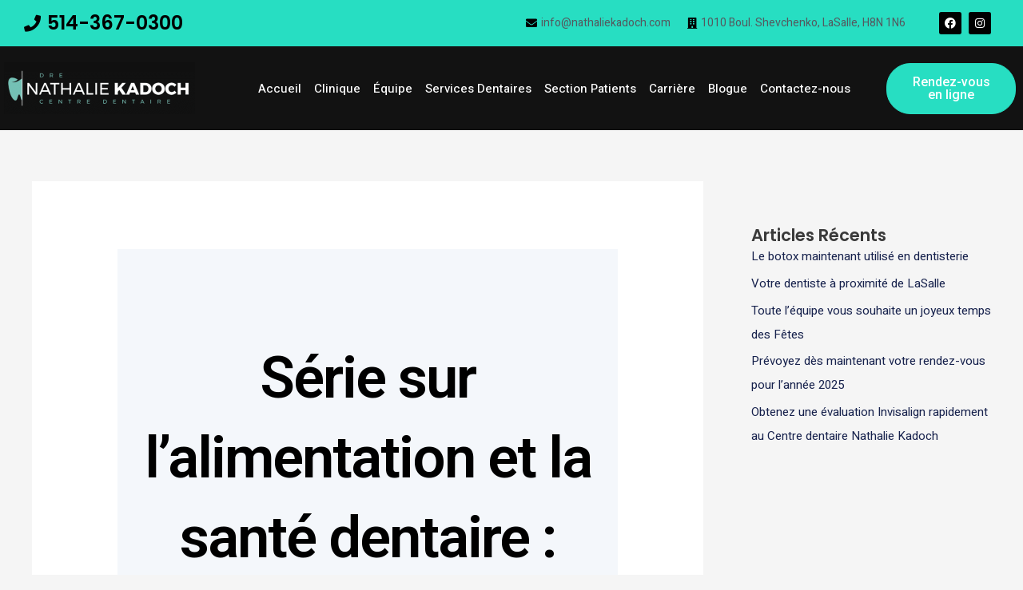

--- FILE ---
content_type: text/html; charset=UTF-8
request_url: https://nathaliekadoch.com/2019/01/15/serie-sur-lalimentation-et-la-sante-dentaire-doucement-avec-les-sucreries/
body_size: 30250
content:
<!DOCTYPE html>
<html lang="fr-FR">
<head>
<meta charset="UTF-8">
<meta name="viewport" content="width=device-width, initial-scale=1">
	<link rel="profile" href="https://gmpg.org/xfn/11"> 
	<meta name='robots' content='index, follow, max-image-preview:large, max-snippet:-1, max-video-preview:-1' />
<link rel="alternate" hreflang="fr" href="https://nathaliekadoch.com/2019/01/15/serie-sur-lalimentation-et-la-sante-dentaire-doucement-avec-les-sucreries/" />
<link rel="alternate" hreflang="x-default" href="https://nathaliekadoch.com/2019/01/15/serie-sur-lalimentation-et-la-sante-dentaire-doucement-avec-les-sucreries/" />

	<!-- This site is optimized with the Yoast SEO plugin v26.4 - https://yoast.com/wordpress/plugins/seo/ -->
	<title>Doucement avec des bonbons! | Implants Dentaires LaSalle</title><link rel="preload" data-rocket-preload as="style" href="https://fonts.googleapis.com/css?family=Roboto%3A100%2C100italic%2C200%2C200italic%2C300%2C300italic%2C400%2C400italic%2C500%2C500italic%2C600%2C600italic%2C700%2C700italic%2C800%2C800italic%2C900%2C900italic%7CRoboto%20Slab%3A100%2C100italic%2C200%2C200italic%2C300%2C300italic%2C400%2C400italic%2C500%2C500italic%2C600%2C600italic%2C700%2C700italic%2C800%2C800italic%2C900%2C900italic%7CHeebo%3A100%2C100italic%2C200%2C200italic%2C300%2C300italic%2C400%2C400italic%2C500%2C500italic%2C600%2C600italic%2C700%2C700italic%2C800%2C800italic%2C900%2C900italic%7CPoppins%3A100%2C100italic%2C200%2C200italic%2C300%2C300italic%2C400%2C400italic%2C500%2C500italic%2C600%2C600italic%2C700%2C700italic%2C800%2C800italic%2C900%2C900italic&#038;display=swap" /><link rel="stylesheet" href="https://fonts.googleapis.com/css?family=Roboto%3A100%2C100italic%2C200%2C200italic%2C300%2C300italic%2C400%2C400italic%2C500%2C500italic%2C600%2C600italic%2C700%2C700italic%2C800%2C800italic%2C900%2C900italic%7CRoboto%20Slab%3A100%2C100italic%2C200%2C200italic%2C300%2C300italic%2C400%2C400italic%2C500%2C500italic%2C600%2C600italic%2C700%2C700italic%2C800%2C800italic%2C900%2C900italic%7CHeebo%3A100%2C100italic%2C200%2C200italic%2C300%2C300italic%2C400%2C400italic%2C500%2C500italic%2C600%2C600italic%2C700%2C700italic%2C800%2C800italic%2C900%2C900italic%7CPoppins%3A100%2C100italic%2C200%2C200italic%2C300%2C300italic%2C400%2C400italic%2C500%2C500italic%2C600%2C600italic%2C700%2C700italic%2C800%2C800italic%2C900%2C900italic&#038;display=swap" media="print" onload="this.media='all'" /><noscript><link rel="stylesheet" href="https://fonts.googleapis.com/css?family=Roboto%3A100%2C100italic%2C200%2C200italic%2C300%2C300italic%2C400%2C400italic%2C500%2C500italic%2C600%2C600italic%2C700%2C700italic%2C800%2C800italic%2C900%2C900italic%7CRoboto%20Slab%3A100%2C100italic%2C200%2C200italic%2C300%2C300italic%2C400%2C400italic%2C500%2C500italic%2C600%2C600italic%2C700%2C700italic%2C800%2C800italic%2C900%2C900italic%7CHeebo%3A100%2C100italic%2C200%2C200italic%2C300%2C300italic%2C400%2C400italic%2C500%2C500italic%2C600%2C600italic%2C700%2C700italic%2C800%2C800italic%2C900%2C900italic%7CPoppins%3A100%2C100italic%2C200%2C200italic%2C300%2C300italic%2C400%2C400italic%2C500%2C500italic%2C600%2C600italic%2C700%2C700italic%2C800%2C800italic%2C900%2C900italic&#038;display=swap" /></noscript>
	<meta name="description" content="Le sucre seul est-il mauvais pour les dents? Certains types de sucre sont-ils moins bons pour votre émail que d&#039;autres? implants dentaires LaSalle explique." />
	<link rel="canonical" href="https://nathaliekadoch.com/2019/01/15/serie-sur-lalimentation-et-la-sante-dentaire-doucement-avec-les-sucreries/" />
	<meta property="og:locale" content="fr_FR" />
	<meta property="og:type" content="article" />
	<meta property="og:title" content="Doucement avec des bonbons! | Implants Dentaires LaSalle" />
	<meta property="og:description" content="Le sucre seul est-il mauvais pour les dents? Certains types de sucre sont-ils moins bons pour votre émail que d&#039;autres? implants dentaires LaSalle explique." />
	<meta property="og:url" content="https://nathaliekadoch.com/2019/01/15/serie-sur-lalimentation-et-la-sante-dentaire-doucement-avec-les-sucreries/" />
	<meta property="og:site_name" content="Centre Dentaire Dre Nathalie Kadoch" />
	<meta property="article:publisher" content="https://www.facebook.com/DentisteLaSalle" />
	<meta property="article:published_time" content="2019-01-15T12:06:38+00:00" />
	<meta property="og:image" content="https://nathaliekadoch.com/wp-content/uploads/2019/01/food-dental-health-series-slow-down-on-those-sweets.jpg" />
	<meta property="og:image:width" content="1000" />
	<meta property="og:image:height" content="900" />
	<meta property="og:image:type" content="image/jpeg" />
	<meta name="author" content="Nathalie Kadoch" />
	<meta name="twitter:card" content="summary_large_image" />
	<meta name="twitter:label1" content="Écrit par" />
	<meta name="twitter:data1" content="Nathalie Kadoch" />
	<meta name="twitter:label2" content="Durée de lecture estimée" />
	<meta name="twitter:data2" content="2 minutes" />
	<script type="application/ld+json" class="yoast-schema-graph">{"@context":"https://schema.org","@graph":[{"@type":"Article","@id":"https://nathaliekadoch.com/2019/01/15/serie-sur-lalimentation-et-la-sante-dentaire-doucement-avec-les-sucreries/#article","isPartOf":{"@id":"https://nathaliekadoch.com/2019/01/15/serie-sur-lalimentation-et-la-sante-dentaire-doucement-avec-les-sucreries/"},"author":{"name":"Nathalie Kadoch","@id":"https://nathaliekadoch.com/#/schema/person/303c550ee1eac08ae120e171f356171d"},"headline":"Série sur l’alimentation et la santé dentaire : Doucement avec les sucreries!","datePublished":"2019-01-15T12:06:38+00:00","mainEntityOfPage":{"@id":"https://nathaliekadoch.com/2019/01/15/serie-sur-lalimentation-et-la-sante-dentaire-doucement-avec-les-sucreries/"},"wordCount":457,"commentCount":0,"publisher":{"@id":"https://nathaliekadoch.com/#organization"},"image":{"@id":"https://nathaliekadoch.com/2019/01/15/serie-sur-lalimentation-et-la-sante-dentaire-doucement-avec-les-sucreries/#primaryimage"},"thumbnailUrl":"https://nathaliekadoch.com/wp-content/uploads/2019/01/food-dental-health-series-slow-down-on-those-sweets.jpg","articleSection":["Implants Dentaires"],"inLanguage":"fr-FR"},{"@type":"WebPage","@id":"https://nathaliekadoch.com/2019/01/15/serie-sur-lalimentation-et-la-sante-dentaire-doucement-avec-les-sucreries/","url":"https://nathaliekadoch.com/2019/01/15/serie-sur-lalimentation-et-la-sante-dentaire-doucement-avec-les-sucreries/","name":"Doucement avec des bonbons! | Implants Dentaires LaSalle","isPartOf":{"@id":"https://nathaliekadoch.com/#website"},"primaryImageOfPage":{"@id":"https://nathaliekadoch.com/2019/01/15/serie-sur-lalimentation-et-la-sante-dentaire-doucement-avec-les-sucreries/#primaryimage"},"image":{"@id":"https://nathaliekadoch.com/2019/01/15/serie-sur-lalimentation-et-la-sante-dentaire-doucement-avec-les-sucreries/#primaryimage"},"thumbnailUrl":"https://nathaliekadoch.com/wp-content/uploads/2019/01/food-dental-health-series-slow-down-on-those-sweets.jpg","datePublished":"2019-01-15T12:06:38+00:00","description":"Le sucre seul est-il mauvais pour les dents? Certains types de sucre sont-ils moins bons pour votre émail que d'autres? implants dentaires LaSalle explique.","breadcrumb":{"@id":"https://nathaliekadoch.com/2019/01/15/serie-sur-lalimentation-et-la-sante-dentaire-doucement-avec-les-sucreries/#breadcrumb"},"inLanguage":"fr-FR","potentialAction":[{"@type":"ReadAction","target":["https://nathaliekadoch.com/2019/01/15/serie-sur-lalimentation-et-la-sante-dentaire-doucement-avec-les-sucreries/"]}]},{"@type":"ImageObject","inLanguage":"fr-FR","@id":"https://nathaliekadoch.com/2019/01/15/serie-sur-lalimentation-et-la-sante-dentaire-doucement-avec-les-sucreries/#primaryimage","url":"https://nathaliekadoch.com/wp-content/uploads/2019/01/food-dental-health-series-slow-down-on-those-sweets.jpg","contentUrl":"https://nathaliekadoch.com/wp-content/uploads/2019/01/food-dental-health-series-slow-down-on-those-sweets.jpg","width":1000,"height":900,"caption":"Food & Dental Health Series: Slow Down On Those Sweets!"},{"@type":"BreadcrumbList","@id":"https://nathaliekadoch.com/2019/01/15/serie-sur-lalimentation-et-la-sante-dentaire-doucement-avec-les-sucreries/#breadcrumb","itemListElement":[{"@type":"ListItem","position":1,"name":"Accueil","item":"https://nathaliekadoch.com/"},{"@type":"ListItem","position":2,"name":"Série sur l’alimentation et la santé dentaire : Doucement avec les sucreries!"}]},{"@type":"WebSite","@id":"https://nathaliekadoch.com/#website","url":"https://nathaliekadoch.com/","name":"Centre Dentaire Dre Nathalie Kadoch","description":"","publisher":{"@id":"https://nathaliekadoch.com/#organization"},"potentialAction":[{"@type":"SearchAction","target":{"@type":"EntryPoint","urlTemplate":"https://nathaliekadoch.com/?s={search_term_string}"},"query-input":{"@type":"PropertyValueSpecification","valueRequired":true,"valueName":"search_term_string"}}],"inLanguage":"fr-FR"},{"@type":"Organization","@id":"https://nathaliekadoch.com/#organization","name":"Centre Dentaire Dre Nathalie Kadoch","url":"https://nathaliekadoch.com/","logo":{"@type":"ImageObject","inLanguage":"fr-FR","@id":"https://nathaliekadoch.com/#/schema/logo/image/","url":"https://nathaliekadoch.com/wp-content/uploads/2022/07/DRNK-new-logo-white.png","contentUrl":"https://nathaliekadoch.com/wp-content/uploads/2022/07/DRNK-new-logo-white.png","width":1000,"height":1000,"caption":"Centre Dentaire Dre Nathalie Kadoch"},"image":{"@id":"https://nathaliekadoch.com/#/schema/logo/image/"},"sameAs":["https://www.facebook.com/DentisteLaSalle","https://www.instagram.com/centredentairenathaliekadoch/"]},{"@type":"Person","@id":"https://nathaliekadoch.com/#/schema/person/303c550ee1eac08ae120e171f356171d","name":"Nathalie Kadoch","image":{"@type":"ImageObject","inLanguage":"fr-FR","@id":"https://nathaliekadoch.com/#/schema/person/image/","url":"https://secure.gravatar.com/avatar/96cb5bbec6a445e4b26f88f1daaa86f9b021501ae60ba6faa32400ac48ff654f?s=96&d=mm&r=g","contentUrl":"https://secure.gravatar.com/avatar/96cb5bbec6a445e4b26f88f1daaa86f9b021501ae60ba6faa32400ac48ff654f?s=96&d=mm&r=g","caption":"Nathalie Kadoch"},"url":"https://nathaliekadoch.com/author/nathalie/"}]}</script>
	<!-- / Yoast SEO plugin. -->


<link rel='dns-prefetch' href='//www.googletagmanager.com' />
<link href='https://fonts.gstatic.com' crossorigin rel='preconnect' />
<link rel="alternate" type="application/rss+xml" title="Centre Dentaire Dre Nathalie Kadoch &raquo; Flux" href="https://nathaliekadoch.com/feed/" />
<link rel="alternate" title="oEmbed (JSON)" type="application/json+oembed" href="https://nathaliekadoch.com/wp-json/oembed/1.0/embed?url=https%3A%2F%2Fnathaliekadoch.com%2F2019%2F01%2F15%2Fserie-sur-lalimentation-et-la-sante-dentaire-doucement-avec-les-sucreries%2F" />
<link rel="alternate" title="oEmbed (XML)" type="text/xml+oembed" href="https://nathaliekadoch.com/wp-json/oembed/1.0/embed?url=https%3A%2F%2Fnathaliekadoch.com%2F2019%2F01%2F15%2Fserie-sur-lalimentation-et-la-sante-dentaire-doucement-avec-les-sucreries%2F&#038;format=xml" />
<style id='wp-img-auto-sizes-contain-inline-css'>
img:is([sizes=auto i],[sizes^="auto," i]){contain-intrinsic-size:3000px 1500px}
/*# sourceURL=wp-img-auto-sizes-contain-inline-css */
</style>
<link rel='stylesheet' id='astra-theme-css-css' href='https://nathaliekadoch.com/wp-content/themes/astra/assets/css/minified/main.min.css?ver=4.8.11' media='all' />
<style id='astra-theme-css-inline-css'>
.ast-no-sidebar .entry-content .alignfull {margin-left: calc( -50vw + 50%);margin-right: calc( -50vw + 50%);max-width: 100vw;width: 100vw;}.ast-no-sidebar .entry-content .alignwide {margin-left: calc(-41vw + 50%);margin-right: calc(-41vw + 50%);max-width: unset;width: unset;}.ast-no-sidebar .entry-content .alignfull .alignfull,.ast-no-sidebar .entry-content .alignfull .alignwide,.ast-no-sidebar .entry-content .alignwide .alignfull,.ast-no-sidebar .entry-content .alignwide .alignwide,.ast-no-sidebar .entry-content .wp-block-column .alignfull,.ast-no-sidebar .entry-content .wp-block-column .alignwide{width: 100%;margin-left: auto;margin-right: auto;}.wp-block-gallery,.blocks-gallery-grid {margin: 0;}.wp-block-separator {max-width: 100px;}.wp-block-separator.is-style-wide,.wp-block-separator.is-style-dots {max-width: none;}.entry-content .has-2-columns .wp-block-column:first-child {padding-right: 10px;}.entry-content .has-2-columns .wp-block-column:last-child {padding-left: 10px;}@media (max-width: 782px) {.entry-content .wp-block-columns .wp-block-column {flex-basis: 100%;}.entry-content .has-2-columns .wp-block-column:first-child {padding-right: 0;}.entry-content .has-2-columns .wp-block-column:last-child {padding-left: 0;}}body .entry-content .wp-block-latest-posts {margin-left: 0;}body .entry-content .wp-block-latest-posts li {list-style: none;}.ast-no-sidebar .ast-container .entry-content .wp-block-latest-posts {margin-left: 0;}.ast-header-break-point .entry-content .alignwide {margin-left: auto;margin-right: auto;}.entry-content .blocks-gallery-item img {margin-bottom: auto;}.wp-block-pullquote {border-top: 4px solid #555d66;border-bottom: 4px solid #555d66;color: #40464d;}:root{--ast-post-nav-space:0;--ast-container-default-xlg-padding:6.67em;--ast-container-default-lg-padding:5.67em;--ast-container-default-slg-padding:4.34em;--ast-container-default-md-padding:3.34em;--ast-container-default-sm-padding:6.67em;--ast-container-default-xs-padding:2.4em;--ast-container-default-xxs-padding:1.4em;--ast-code-block-background:#EEEEEE;--ast-comment-inputs-background:#FAFAFA;--ast-normal-container-width:1200px;--ast-narrow-container-width:750px;--ast-blog-title-font-weight:normal;--ast-blog-meta-weight:inherit;--ast-global-color-primary:var(--ast-global-color-5);--ast-global-color-secondary:var(--ast-global-color-4);--ast-global-color-alternate-background:var(--ast-global-color-7);--ast-global-color-subtle-background:var(--ast-global-color-6);}html{font-size:93.75%;}a,.page-title{color:#27dec2;}a:hover,a:focus{color:var(--ast-global-color-1);}body,button,input,select,textarea,.ast-button,.ast-custom-button{font-family:-apple-system,BlinkMacSystemFont,Segoe UI,Roboto,Oxygen-Sans,Ubuntu,Cantarell,Helvetica Neue,sans-serif;font-weight:inherit;font-size:15px;font-size:1rem;line-height:var(--ast-body-line-height,1.65em);}blockquote{color:var(--ast-global-color-3);}h1,.entry-content h1,h2,.entry-content h2,h3,.entry-content h3,h4,.entry-content h4,h5,.entry-content h5,h6,.entry-content h6,.site-title,.site-title a{font-weight:600;}.site-title{font-size:35px;font-size:2.3333333333333rem;display:block;}.site-header .site-description{font-size:15px;font-size:1rem;display:none;}.entry-title{font-size:26px;font-size:1.7333333333333rem;}.archive .ast-article-post .ast-article-inner,.blog .ast-article-post .ast-article-inner,.archive .ast-article-post .ast-article-inner:hover,.blog .ast-article-post .ast-article-inner:hover{overflow:hidden;}h1,.entry-content h1{font-size:40px;font-size:2.6666666666667rem;font-weight:600;line-height:1.4em;}h2,.entry-content h2{font-size:32px;font-size:2.1333333333333rem;font-weight:600;line-height:1.3em;}h3,.entry-content h3{font-size:26px;font-size:1.7333333333333rem;font-weight:600;line-height:1.3em;}h4,.entry-content h4{font-size:24px;font-size:1.6rem;line-height:1.2em;font-weight:600;}h5,.entry-content h5{font-size:20px;font-size:1.3333333333333rem;line-height:1.2em;font-weight:600;}h6,.entry-content h6{font-size:16px;font-size:1.0666666666667rem;line-height:1.25em;font-weight:600;}::selection{background-color:#27dec2;color:#000000;}body,h1,.entry-title a,.entry-content h1,h2,.entry-content h2,h3,.entry-content h3,h4,.entry-content h4,h5,.entry-content h5,h6,.entry-content h6{color:var(--ast-global-color-3);}.tagcloud a:hover,.tagcloud a:focus,.tagcloud a.current-item{color:#000000;border-color:#27dec2;background-color:#27dec2;}input:focus,input[type="text"]:focus,input[type="email"]:focus,input[type="url"]:focus,input[type="password"]:focus,input[type="reset"]:focus,input[type="search"]:focus,textarea:focus{border-color:#27dec2;}input[type="radio"]:checked,input[type=reset],input[type="checkbox"]:checked,input[type="checkbox"]:hover:checked,input[type="checkbox"]:focus:checked,input[type=range]::-webkit-slider-thumb{border-color:#27dec2;background-color:#27dec2;box-shadow:none;}.site-footer a:hover + .post-count,.site-footer a:focus + .post-count{background:#27dec2;border-color:#27dec2;}.single .nav-links .nav-previous,.single .nav-links .nav-next{color:#27dec2;}.entry-meta,.entry-meta *{line-height:1.45;color:#27dec2;}.entry-meta a:not(.ast-button):hover,.entry-meta a:not(.ast-button):hover *,.entry-meta a:not(.ast-button):focus,.entry-meta a:not(.ast-button):focus *,.page-links > .page-link,.page-links .page-link:hover,.post-navigation a:hover{color:var(--ast-global-color-1);}#cat option,.secondary .calendar_wrap thead a,.secondary .calendar_wrap thead a:visited{color:#27dec2;}.secondary .calendar_wrap #today,.ast-progress-val span{background:#27dec2;}.secondary a:hover + .post-count,.secondary a:focus + .post-count{background:#27dec2;border-color:#27dec2;}.calendar_wrap #today > a{color:#000000;}.page-links .page-link,.single .post-navigation a{color:#27dec2;}.ast-search-menu-icon .search-form button.search-submit{padding:0 4px;}.ast-search-menu-icon form.search-form{padding-right:0;}.ast-search-menu-icon.slide-search input.search-field{width:0;}.ast-header-search .ast-search-menu-icon.ast-dropdown-active .search-form,.ast-header-search .ast-search-menu-icon.ast-dropdown-active .search-field:focus{transition:all 0.2s;}.search-form input.search-field:focus{outline:none;}.ast-archive-title{color:var(--ast-global-color-2);}.widget-title,.widget .wp-block-heading{font-size:21px;font-size:1.4rem;color:var(--ast-global-color-2);}#secondary,#secondary button,#secondary input,#secondary select,#secondary textarea{font-size:15px;font-size:1rem;}.ast-single-post .entry-content a,.ast-comment-content a:not(.ast-comment-edit-reply-wrap a){text-decoration:underline;}.ast-single-post .wp-block-button .wp-block-button__link,.ast-single-post .elementor-button-wrapper .elementor-button,.ast-single-post .entry-content .uagb-tab a,.ast-single-post .entry-content .uagb-ifb-cta a,.ast-single-post .entry-content .wp-block-uagb-buttons a,.ast-single-post .entry-content .uabb-module-content a,.ast-single-post .entry-content .uagb-post-grid a,.ast-single-post .entry-content .uagb-timeline a,.ast-single-post .entry-content .uagb-toc__wrap a,.ast-single-post .entry-content .uagb-taxomony-box a,.ast-single-post .entry-content .woocommerce a,.entry-content .wp-block-latest-posts > li > a,.ast-single-post .entry-content .wp-block-file__button,li.ast-post-filter-single,.ast-single-post .wp-block-buttons .wp-block-button.is-style-outline .wp-block-button__link,.ast-single-post .ast-comment-content .comment-reply-link,.ast-single-post .ast-comment-content .comment-edit-link{text-decoration:none;}.ast-search-menu-icon.slide-search a:focus-visible:focus-visible,.astra-search-icon:focus-visible,#close:focus-visible,a:focus-visible,.ast-menu-toggle:focus-visible,.site .skip-link:focus-visible,.wp-block-loginout input:focus-visible,.wp-block-search.wp-block-search__button-inside .wp-block-search__inside-wrapper,.ast-header-navigation-arrow:focus-visible,.woocommerce .wc-proceed-to-checkout > .checkout-button:focus-visible,.woocommerce .woocommerce-MyAccount-navigation ul li a:focus-visible,.ast-orders-table__row .ast-orders-table__cell:focus-visible,.woocommerce .woocommerce-order-details .order-again > .button:focus-visible,.woocommerce .woocommerce-message a.button.wc-forward:focus-visible,.woocommerce #minus_qty:focus-visible,.woocommerce #plus_qty:focus-visible,a#ast-apply-coupon:focus-visible,.woocommerce .woocommerce-info a:focus-visible,.woocommerce .astra-shop-summary-wrap a:focus-visible,.woocommerce a.wc-forward:focus-visible,#ast-apply-coupon:focus-visible,.woocommerce-js .woocommerce-mini-cart-item a.remove:focus-visible,#close:focus-visible,.button.search-submit:focus-visible,#search_submit:focus,.normal-search:focus-visible,.ast-header-account-wrap:focus-visible,.woocommerce .ast-on-card-button.ast-quick-view-trigger:focus{outline-style:dotted;outline-color:inherit;outline-width:thin;}input:focus,input[type="text"]:focus,input[type="email"]:focus,input[type="url"]:focus,input[type="password"]:focus,input[type="reset"]:focus,input[type="search"]:focus,input[type="number"]:focus,textarea:focus,.wp-block-search__input:focus,[data-section="section-header-mobile-trigger"] .ast-button-wrap .ast-mobile-menu-trigger-minimal:focus,.ast-mobile-popup-drawer.active .menu-toggle-close:focus,.woocommerce-ordering select.orderby:focus,#ast-scroll-top:focus,#coupon_code:focus,.woocommerce-page #comment:focus,.woocommerce #reviews #respond input#submit:focus,.woocommerce a.add_to_cart_button:focus,.woocommerce .button.single_add_to_cart_button:focus,.woocommerce .woocommerce-cart-form button:focus,.woocommerce .woocommerce-cart-form__cart-item .quantity .qty:focus,.woocommerce .woocommerce-billing-fields .woocommerce-billing-fields__field-wrapper .woocommerce-input-wrapper > .input-text:focus,.woocommerce #order_comments:focus,.woocommerce #place_order:focus,.woocommerce .woocommerce-address-fields .woocommerce-address-fields__field-wrapper .woocommerce-input-wrapper > .input-text:focus,.woocommerce .woocommerce-MyAccount-content form button:focus,.woocommerce .woocommerce-MyAccount-content .woocommerce-EditAccountForm .woocommerce-form-row .woocommerce-Input.input-text:focus,.woocommerce .ast-woocommerce-container .woocommerce-pagination ul.page-numbers li a:focus,body #content .woocommerce form .form-row .select2-container--default .select2-selection--single:focus,#ast-coupon-code:focus,.woocommerce.woocommerce-js .quantity input[type=number]:focus,.woocommerce-js .woocommerce-mini-cart-item .quantity input[type=number]:focus,.woocommerce p#ast-coupon-trigger:focus{border-style:dotted;border-color:inherit;border-width:thin;}input{outline:none;}.ast-logo-title-inline .site-logo-img{padding-right:1em;}body .ast-oembed-container *{position:absolute;top:0;width:100%;height:100%;left:0;}body .wp-block-embed-pocket-casts .ast-oembed-container *{position:unset;}.ast-single-post-featured-section + article {margin-top: 2em;}.site-content .ast-single-post-featured-section img {width: 100%;overflow: hidden;object-fit: cover;}.site > .ast-single-related-posts-container {margin-top: 0;}@media (min-width: 922px) {.ast-desktop .ast-container--narrow {max-width: var(--ast-narrow-container-width);margin: 0 auto;}}#secondary {margin: 4em 0 2.5em;word-break: break-word;line-height: 2;}#secondary li {margin-bottom: 0.25em;}#secondary li:last-child {margin-bottom: 0;}@media (max-width: 768px) {.js_active .ast-plain-container.ast-single-post #secondary {margin-top: 1.5em;}}.ast-separate-container.ast-two-container #secondary .widget {background-color: #fff;padding: 2em;margin-bottom: 2em;}@media (min-width: 993px) {.ast-left-sidebar #secondary {padding-right: 60px;}.ast-right-sidebar #secondary {padding-left: 60px;}}@media (max-width: 993px) {.ast-right-sidebar #secondary {padding-left: 30px;}.ast-left-sidebar #secondary {padding-right: 30px;}}@media (max-width:921.9px){#ast-desktop-header{display:none;}}@media (min-width:922px){#ast-mobile-header{display:none;}}@media( max-width: 420px ) {.single .nav-links .nav-previous,.single .nav-links .nav-next {width: 100%;text-align: center;}}.wp-block-buttons.aligncenter{justify-content:center;}@media (max-width:921px){.ast-theme-transparent-header #primary,.ast-theme-transparent-header #secondary{padding:0;}}@media (max-width:921px){.ast-plain-container.ast-no-sidebar #primary{padding:0;}}.ast-plain-container.ast-no-sidebar #primary{margin-top:0;margin-bottom:0;}@media (min-width:1200px){.wp-block-group .has-background{padding:20px;}}@media (min-width:1200px){.wp-block-cover-image.alignwide .wp-block-cover__inner-container,.wp-block-cover.alignwide .wp-block-cover__inner-container,.wp-block-cover-image.alignfull .wp-block-cover__inner-container,.wp-block-cover.alignfull .wp-block-cover__inner-container{width:100%;}}.wp-block-columns{margin-bottom:unset;}.wp-block-image.size-full{margin:2rem 0;}.wp-block-separator.has-background{padding:0;}.wp-block-gallery{margin-bottom:1.6em;}.wp-block-group{padding-top:4em;padding-bottom:4em;}.wp-block-group__inner-container .wp-block-columns:last-child,.wp-block-group__inner-container :last-child,.wp-block-table table{margin-bottom:0;}.blocks-gallery-grid{width:100%;}.wp-block-navigation-link__content{padding:5px 0;}.wp-block-group .wp-block-group .has-text-align-center,.wp-block-group .wp-block-column .has-text-align-center{max-width:100%;}.has-text-align-center{margin:0 auto;}@media (max-width:1200px){.wp-block-group{padding:3em;}.wp-block-group .wp-block-group{padding:1.5em;}.wp-block-columns,.wp-block-column{margin:1rem 0;}}@media (min-width:921px){.wp-block-columns .wp-block-group{padding:2em;}}@media (max-width:544px){.wp-block-cover-image .wp-block-cover__inner-container,.wp-block-cover .wp-block-cover__inner-container{width:unset;}.wp-block-cover,.wp-block-cover-image{padding:2em 0;}.wp-block-group,.wp-block-cover{padding:2em;}.wp-block-media-text__media img,.wp-block-media-text__media video{width:unset;max-width:100%;}.wp-block-media-text.has-background .wp-block-media-text__content{padding:1em;}}.wp-block-image.aligncenter{margin-left:auto;margin-right:auto;}.wp-block-table.aligncenter{margin-left:auto;margin-right:auto;}@media (min-width:544px){.entry-content .wp-block-media-text.has-media-on-the-right .wp-block-media-text__content{padding:0 8% 0 0;}.entry-content .wp-block-media-text .wp-block-media-text__content{padding:0 0 0 8%;}.ast-plain-container .site-content .entry-content .has-custom-content-position.is-position-bottom-left > *,.ast-plain-container .site-content .entry-content .has-custom-content-position.is-position-bottom-right > *,.ast-plain-container .site-content .entry-content .has-custom-content-position.is-position-top-left > *,.ast-plain-container .site-content .entry-content .has-custom-content-position.is-position-top-right > *,.ast-plain-container .site-content .entry-content .has-custom-content-position.is-position-center-right > *,.ast-plain-container .site-content .entry-content .has-custom-content-position.is-position-center-left > *{margin:0;}}@media (max-width:544px){.entry-content .wp-block-media-text .wp-block-media-text__content{padding:8% 0;}.wp-block-media-text .wp-block-media-text__media img{width:auto;max-width:100%;}}.wp-block-button.is-style-outline .wp-block-button__link{border-color:#27dec2;}div.wp-block-button.is-style-outline > .wp-block-button__link:not(.has-text-color),div.wp-block-button.wp-block-button__link.is-style-outline:not(.has-text-color){color:#27dec2;}.wp-block-button.is-style-outline .wp-block-button__link:hover,.wp-block-buttons .wp-block-button.is-style-outline .wp-block-button__link:focus,.wp-block-buttons .wp-block-button.is-style-outline > .wp-block-button__link:not(.has-text-color):hover,.wp-block-buttons .wp-block-button.wp-block-button__link.is-style-outline:not(.has-text-color):hover{color:#ffffff;background-color:var(--ast-global-color-1);border-color:var(--ast-global-color-1);}.post-page-numbers.current .page-link,.ast-pagination .page-numbers.current{color:#000000;border-color:#27dec2;background-color:#27dec2;}@media (min-width:544px){.entry-content > .alignleft{margin-right:20px;}.entry-content > .alignright{margin-left:20px;}}.wp-block-button.is-style-outline .wp-block-button__link.wp-element-button,.ast-outline-button{border-color:#27dec2;font-family:inherit;font-weight:inherit;line-height:1em;}.wp-block-buttons .wp-block-button.is-style-outline > .wp-block-button__link:not(.has-text-color),.wp-block-buttons .wp-block-button.wp-block-button__link.is-style-outline:not(.has-text-color),.ast-outline-button{color:#27dec2;}.wp-block-button.is-style-outline .wp-block-button__link:hover,.wp-block-buttons .wp-block-button.is-style-outline .wp-block-button__link:focus,.wp-block-buttons .wp-block-button.is-style-outline > .wp-block-button__link:not(.has-text-color):hover,.wp-block-buttons .wp-block-button.wp-block-button__link.is-style-outline:not(.has-text-color):hover,.ast-outline-button:hover,.ast-outline-button:focus,.wp-block-uagb-buttons-child .uagb-buttons-repeater.ast-outline-button:hover,.wp-block-uagb-buttons-child .uagb-buttons-repeater.ast-outline-button:focus{color:#ffffff;background-color:var(--ast-global-color-1);border-color:var(--ast-global-color-1);}.wp-block-button .wp-block-button__link.wp-element-button.is-style-outline:not(.has-background),.wp-block-button.is-style-outline>.wp-block-button__link.wp-element-button:not(.has-background),.ast-outline-button{background-color:transparent;}.entry-content[data-ast-blocks-layout] > figure{margin-bottom:1em;}h1.widget-title{font-weight:600;}h2.widget-title{font-weight:600;}h3.widget-title{font-weight:600;}@media (max-width:921px){.ast-separate-container #primary,.ast-separate-container #secondary{padding:1.5em 0;}#primary,#secondary{padding:1.5em 0;margin:0;}.ast-left-sidebar #content > .ast-container{display:flex;flex-direction:column-reverse;width:100%;}.ast-separate-container .ast-article-post,.ast-separate-container .ast-article-single{padding:1.5em 2.14em;}.ast-author-box img.avatar{margin:20px 0 0 0;}}@media (max-width:921px){#secondary.secondary{padding-top:0;}.ast-separate-container.ast-right-sidebar #secondary{padding-left:1em;padding-right:1em;}.ast-separate-container.ast-two-container #secondary{padding-left:0;padding-right:0;}.ast-page-builder-template .entry-header #secondary,.ast-page-builder-template #secondary{margin-top:1.5em;}}@media (max-width:921px){.ast-right-sidebar #primary{padding-right:0;}.ast-page-builder-template.ast-left-sidebar #secondary,.ast-page-builder-template.ast-right-sidebar #secondary{padding-right:20px;padding-left:20px;}.ast-right-sidebar #secondary,.ast-left-sidebar #primary{padding-left:0;}.ast-left-sidebar #secondary{padding-right:0;}}@media (min-width:922px){.ast-separate-container.ast-right-sidebar #primary,.ast-separate-container.ast-left-sidebar #primary{border:0;}.search-no-results.ast-separate-container #primary{margin-bottom:4em;}}@media (min-width:922px){.ast-right-sidebar #primary{border-right:1px solid var(--ast-border-color);}.ast-left-sidebar #primary{border-left:1px solid var(--ast-border-color);}.ast-right-sidebar #secondary{border-left:1px solid var(--ast-border-color);margin-left:-1px;}.ast-left-sidebar #secondary{border-right:1px solid var(--ast-border-color);margin-right:-1px;}.ast-separate-container.ast-two-container.ast-right-sidebar #secondary{padding-left:30px;padding-right:0;}.ast-separate-container.ast-two-container.ast-left-sidebar #secondary{padding-right:30px;padding-left:0;}.ast-separate-container.ast-right-sidebar #secondary,.ast-separate-container.ast-left-sidebar #secondary{border:0;margin-left:auto;margin-right:auto;}.ast-separate-container.ast-two-container #secondary .widget:last-child{margin-bottom:0;}}.wp-block-button .wp-block-button__link{color:#000000;}.wp-block-button .wp-block-button__link:hover,.wp-block-button .wp-block-button__link:focus{color:#ffffff;background-color:var(--ast-global-color-1);border-color:var(--ast-global-color-1);}.elementor-widget-heading h1.elementor-heading-title{line-height:1.4em;}.elementor-widget-heading h2.elementor-heading-title{line-height:1.3em;}.elementor-widget-heading h3.elementor-heading-title{line-height:1.3em;}.elementor-widget-heading h4.elementor-heading-title{line-height:1.2em;}.elementor-widget-heading h5.elementor-heading-title{line-height:1.2em;}.elementor-widget-heading h6.elementor-heading-title{line-height:1.25em;}.wp-block-button .wp-block-button__link{border-color:#27dec2;background-color:#27dec2;color:#000000;font-family:inherit;font-weight:inherit;line-height:1em;padding-top:15px;padding-right:30px;padding-bottom:15px;padding-left:30px;}@media (max-width:921px){.wp-block-button .wp-block-button__link{padding-top:14px;padding-right:28px;padding-bottom:14px;padding-left:28px;}}@media (max-width:544px){.wp-block-button .wp-block-button__link{padding-top:12px;padding-right:24px;padding-bottom:12px;padding-left:24px;}}.menu-toggle,button,.ast-button,.ast-custom-button,.button,input#submit,input[type="button"],input[type="submit"],input[type="reset"],form[CLASS*="wp-block-search__"].wp-block-search .wp-block-search__inside-wrapper .wp-block-search__button,body .wp-block-file .wp-block-file__button{border-style:solid;border-top-width:0;border-right-width:0;border-left-width:0;border-bottom-width:0;color:#000000;border-color:#27dec2;background-color:#27dec2;padding-top:15px;padding-right:30px;padding-bottom:15px;padding-left:30px;font-family:inherit;font-weight:inherit;line-height:1em;}button:focus,.menu-toggle:hover,button:hover,.ast-button:hover,.ast-custom-button:hover .button:hover,.ast-custom-button:hover ,input[type=reset]:hover,input[type=reset]:focus,input#submit:hover,input#submit:focus,input[type="button"]:hover,input[type="button"]:focus,input[type="submit"]:hover,input[type="submit"]:focus,form[CLASS*="wp-block-search__"].wp-block-search .wp-block-search__inside-wrapper .wp-block-search__button:hover,form[CLASS*="wp-block-search__"].wp-block-search .wp-block-search__inside-wrapper .wp-block-search__button:focus,body .wp-block-file .wp-block-file__button:hover,body .wp-block-file .wp-block-file__button:focus{color:#ffffff;background-color:var(--ast-global-color-1);border-color:var(--ast-global-color-1);}@media (max-width:921px){.menu-toggle,button,.ast-button,.ast-custom-button,.button,input#submit,input[type="button"],input[type="submit"],input[type="reset"],form[CLASS*="wp-block-search__"].wp-block-search .wp-block-search__inside-wrapper .wp-block-search__button,body .wp-block-file .wp-block-file__button{padding-top:14px;padding-right:28px;padding-bottom:14px;padding-left:28px;}}@media (max-width:544px){.menu-toggle,button,.ast-button,.ast-custom-button,.button,input#submit,input[type="button"],input[type="submit"],input[type="reset"],form[CLASS*="wp-block-search__"].wp-block-search .wp-block-search__inside-wrapper .wp-block-search__button,body .wp-block-file .wp-block-file__button{padding-top:12px;padding-right:24px;padding-bottom:12px;padding-left:24px;}}@media (max-width:921px){.ast-mobile-header-stack .main-header-bar .ast-search-menu-icon{display:inline-block;}.ast-header-break-point.ast-header-custom-item-outside .ast-mobile-header-stack .main-header-bar .ast-search-icon{margin:0;}.ast-comment-avatar-wrap img{max-width:2.5em;}.ast-comment-meta{padding:0 1.8888em 1.3333em;}.ast-separate-container .ast-comment-list li.depth-1{padding:1.5em 2.14em;}.ast-separate-container .comment-respond{padding:2em 2.14em;}}@media (min-width:544px){.ast-container{max-width:100%;}}@media (max-width:544px){.ast-separate-container .ast-article-post,.ast-separate-container .ast-article-single,.ast-separate-container .comments-title,.ast-separate-container .ast-archive-description{padding:1.5em 1em;}.ast-separate-container #content .ast-container{padding-left:0.54em;padding-right:0.54em;}.ast-separate-container .ast-comment-list .bypostauthor{padding:.5em;}.ast-search-menu-icon.ast-dropdown-active .search-field{width:170px;}.ast-separate-container #secondary{padding-top:0;}.ast-separate-container.ast-two-container #secondary .widget{margin-bottom:1.5em;padding-left:1em;padding-right:1em;}} #ast-mobile-header .ast-site-header-cart-li a{pointer-events:none;}body,.ast-separate-container{background-color:var(--ast-global-color-4);}.entry-content > .wp-block-group,.entry-content > .wp-block-media-text,.entry-content > .wp-block-cover,.entry-content > .wp-block-columns{max-width:58em;width:calc(100% - 4em);margin-left:auto;margin-right:auto;}.entry-content [class*="__inner-container"] > .alignfull{max-width:100%;margin-left:0;margin-right:0;}.entry-content [class*="__inner-container"] > *:not(.alignwide):not(.alignfull):not(.alignleft):not(.alignright){margin-left:auto;margin-right:auto;}.entry-content [class*="__inner-container"] > *:not(.alignwide):not(p):not(.alignfull):not(.alignleft):not(.alignright):not(.is-style-wide):not(iframe){max-width:50rem;width:100%;}@media (min-width:921px){.entry-content > .wp-block-group.alignwide.has-background,.entry-content > .wp-block-group.alignfull.has-background,.entry-content > .wp-block-cover.alignwide,.entry-content > .wp-block-cover.alignfull,.entry-content > .wp-block-columns.has-background.alignwide,.entry-content > .wp-block-columns.has-background.alignfull{margin-top:0;margin-bottom:0;padding:6em 4em;}.entry-content > .wp-block-columns.has-background{margin-bottom:0;}}@media (min-width:1200px){.entry-content .alignfull p{max-width:1200px;}.entry-content .alignfull{max-width:100%;width:100%;}.ast-page-builder-template .entry-content .alignwide,.entry-content [class*="__inner-container"] > .alignwide{max-width:1200px;margin-left:0;margin-right:0;}.entry-content .alignfull [class*="__inner-container"] > .alignwide{max-width:80rem;}}@media (min-width:545px){.site-main .entry-content > .alignwide{margin:0 auto;}.wp-block-group.has-background,.entry-content > .wp-block-cover,.entry-content > .wp-block-columns.has-background{padding:4em;margin-top:0;margin-bottom:0;}.entry-content .wp-block-media-text.alignfull .wp-block-media-text__content,.entry-content .wp-block-media-text.has-background .wp-block-media-text__content{padding:0 8%;}}@media (max-width:921px){.site-title{display:block;}.site-header .site-description{display:none;}h1,.entry-content h1{font-size:30px;}h2,.entry-content h2{font-size:25px;}h3,.entry-content h3{font-size:20px;}}@media (max-width:544px){.site-title{display:block;}.site-header .site-description{display:none;}h1,.entry-content h1{font-size:30px;}h2,.entry-content h2{font-size:25px;}h3,.entry-content h3{font-size:20px;}}@media (max-width:921px){html{font-size:85.5%;}}@media (max-width:544px){html{font-size:85.5%;}}@media (min-width:922px){.ast-container{max-width:1240px;}}@media (min-width:922px){.site-content .ast-container{display:flex;}}@media (max-width:921px){.site-content .ast-container{flex-direction:column;}}@media (min-width:922px){.main-header-menu .sub-menu .menu-item.ast-left-align-sub-menu:hover > .sub-menu,.main-header-menu .sub-menu .menu-item.ast-left-align-sub-menu.focus > .sub-menu{margin-left:-0px;}}.site .comments-area{padding-bottom:3em;}.wp-block-search {margin-bottom: 20px;}.wp-block-site-tagline {margin-top: 20px;}form.wp-block-search .wp-block-search__input,.wp-block-search.wp-block-search__button-inside .wp-block-search__inside-wrapper {border-color: #eaeaea;background: #fafafa;}.wp-block-search.wp-block-search__button-inside .wp-block-search__inside-wrapper .wp-block-search__input:focus,.wp-block-loginout input:focus {outline: thin dotted;}.wp-block-loginout input:focus {border-color: transparent;} form.wp-block-search .wp-block-search__inside-wrapper .wp-block-search__input {padding: 12px;}form.wp-block-search .wp-block-search__button svg {fill: currentColor;width: 20px;height: 20px;}.wp-block-loginout p label {display: block;}.wp-block-loginout p:not(.login-remember):not(.login-submit) input {width: 100%;}.wp-block-loginout .login-remember input {width: 1.1rem;height: 1.1rem;margin: 0 5px 4px 0;vertical-align: middle;}.wp-block-file {display: flex;align-items: center;flex-wrap: wrap;justify-content: space-between;}.wp-block-pullquote {border: none;}.wp-block-pullquote blockquote::before {content: "\201D";font-family: "Helvetica",sans-serif;display: flex;transform: rotate( 180deg );font-size: 6rem;font-style: normal;line-height: 1;font-weight: bold;align-items: center;justify-content: center;}.has-text-align-right > blockquote::before {justify-content: flex-start;}.has-text-align-left > blockquote::before {justify-content: flex-end;}figure.wp-block-pullquote.is-style-solid-color blockquote {max-width: 100%;text-align: inherit;}blockquote {padding: 0 1.2em 1.2em;}.wp-block-button__link {border: 2px solid currentColor;}body .wp-block-file .wp-block-file__button {text-decoration: none;}ul.wp-block-categories-list.wp-block-categories,ul.wp-block-archives-list.wp-block-archives {list-style-type: none;}ul,ol {margin-left: 20px;}figure.alignright figcaption {text-align: right;}:root .has-ast-global-color-0-color{color:var(--ast-global-color-0);}:root .has-ast-global-color-0-background-color{background-color:var(--ast-global-color-0);}:root .wp-block-button .has-ast-global-color-0-color{color:var(--ast-global-color-0);}:root .wp-block-button .has-ast-global-color-0-background-color{background-color:var(--ast-global-color-0);}:root .has-ast-global-color-1-color{color:var(--ast-global-color-1);}:root .has-ast-global-color-1-background-color{background-color:var(--ast-global-color-1);}:root .wp-block-button .has-ast-global-color-1-color{color:var(--ast-global-color-1);}:root .wp-block-button .has-ast-global-color-1-background-color{background-color:var(--ast-global-color-1);}:root .has-ast-global-color-2-color{color:var(--ast-global-color-2);}:root .has-ast-global-color-2-background-color{background-color:var(--ast-global-color-2);}:root .wp-block-button .has-ast-global-color-2-color{color:var(--ast-global-color-2);}:root .wp-block-button .has-ast-global-color-2-background-color{background-color:var(--ast-global-color-2);}:root .has-ast-global-color-3-color{color:var(--ast-global-color-3);}:root .has-ast-global-color-3-background-color{background-color:var(--ast-global-color-3);}:root .wp-block-button .has-ast-global-color-3-color{color:var(--ast-global-color-3);}:root .wp-block-button .has-ast-global-color-3-background-color{background-color:var(--ast-global-color-3);}:root .has-ast-global-color-4-color{color:var(--ast-global-color-4);}:root .has-ast-global-color-4-background-color{background-color:var(--ast-global-color-4);}:root .wp-block-button .has-ast-global-color-4-color{color:var(--ast-global-color-4);}:root .wp-block-button .has-ast-global-color-4-background-color{background-color:var(--ast-global-color-4);}:root .has-ast-global-color-5-color{color:var(--ast-global-color-5);}:root .has-ast-global-color-5-background-color{background-color:var(--ast-global-color-5);}:root .wp-block-button .has-ast-global-color-5-color{color:var(--ast-global-color-5);}:root .wp-block-button .has-ast-global-color-5-background-color{background-color:var(--ast-global-color-5);}:root .has-ast-global-color-6-color{color:var(--ast-global-color-6);}:root .has-ast-global-color-6-background-color{background-color:var(--ast-global-color-6);}:root .wp-block-button .has-ast-global-color-6-color{color:var(--ast-global-color-6);}:root .wp-block-button .has-ast-global-color-6-background-color{background-color:var(--ast-global-color-6);}:root .has-ast-global-color-7-color{color:var(--ast-global-color-7);}:root .has-ast-global-color-7-background-color{background-color:var(--ast-global-color-7);}:root .wp-block-button .has-ast-global-color-7-color{color:var(--ast-global-color-7);}:root .wp-block-button .has-ast-global-color-7-background-color{background-color:var(--ast-global-color-7);}:root .has-ast-global-color-8-color{color:var(--ast-global-color-8);}:root .has-ast-global-color-8-background-color{background-color:var(--ast-global-color-8);}:root .wp-block-button .has-ast-global-color-8-color{color:var(--ast-global-color-8);}:root .wp-block-button .has-ast-global-color-8-background-color{background-color:var(--ast-global-color-8);}:root{--ast-global-color-0:#27dec2;--ast-global-color-1:#3a3a3a;--ast-global-color-2:#3a3a3a;--ast-global-color-3:#4B4F58;--ast-global-color-4:#F5F5F5;--ast-global-color-5:#FFFFFF;--ast-global-color-6:#F2F5F7;--ast-global-color-7:#424242;--ast-global-color-8:#000000;}:root {--ast-border-color : #dddddd;}.ast-single-entry-banner {-js-display: flex;display: flex;flex-direction: column;justify-content: center;text-align: center;position: relative;background: #eeeeee;}.ast-single-entry-banner[data-banner-layout="layout-1"] {max-width: 1200px;background: inherit;padding: 20px 0;}.ast-single-entry-banner[data-banner-width-type="custom"] {margin: 0 auto;width: 100%;}.ast-single-entry-banner + .site-content .entry-header {margin-bottom: 0;}.site .ast-author-avatar {--ast-author-avatar-size: ;}a.ast-underline-text {text-decoration: underline;}.ast-container > .ast-terms-link {position: relative;display: block;}a.ast-button.ast-badge-tax {padding: 4px 8px;border-radius: 3px;font-size: inherit;}header.entry-header > *:not(:last-child){margin-bottom:10px;}.ast-archive-entry-banner {-js-display: flex;display: flex;flex-direction: column;justify-content: center;text-align: center;position: relative;background: #eeeeee;}.ast-archive-entry-banner[data-banner-width-type="custom"] {margin: 0 auto;width: 100%;}.ast-archive-entry-banner[data-banner-layout="layout-1"] {background: inherit;padding: 20px 0;text-align: left;}body.archive .ast-archive-description{max-width:1200px;width:100%;text-align:left;padding-top:3em;padding-right:3em;padding-bottom:3em;padding-left:3em;}body.archive .ast-archive-description .ast-archive-title,body.archive .ast-archive-description .ast-archive-title *{font-size:40px;font-size:2.6666666666667rem;}body.archive .ast-archive-description > *:not(:last-child){margin-bottom:10px;}@media (max-width:921px){body.archive .ast-archive-description{text-align:left;}}@media (max-width:544px){body.archive .ast-archive-description{text-align:left;}}.ast-breadcrumbs .trail-browse,.ast-breadcrumbs .trail-items,.ast-breadcrumbs .trail-items li{display:inline-block;margin:0;padding:0;border:none;background:inherit;text-indent:0;text-decoration:none;}.ast-breadcrumbs .trail-browse{font-size:inherit;font-style:inherit;font-weight:inherit;color:inherit;}.ast-breadcrumbs .trail-items{list-style:none;}.trail-items li::after{padding:0 0.3em;content:"\00bb";}.trail-items li:last-of-type::after{display:none;}h1,.entry-content h1,h2,.entry-content h2,h3,.entry-content h3,h4,.entry-content h4,h5,.entry-content h5,h6,.entry-content h6{color:var(--ast-global-color-2);}.entry-title a{color:var(--ast-global-color-2);}@media (max-width:921px){.ast-builder-grid-row-container.ast-builder-grid-row-tablet-3-firstrow .ast-builder-grid-row > *:first-child,.ast-builder-grid-row-container.ast-builder-grid-row-tablet-3-lastrow .ast-builder-grid-row > *:last-child{grid-column:1 / -1;}}@media (max-width:544px){.ast-builder-grid-row-container.ast-builder-grid-row-mobile-3-firstrow .ast-builder-grid-row > *:first-child,.ast-builder-grid-row-container.ast-builder-grid-row-mobile-3-lastrow .ast-builder-grid-row > *:last-child{grid-column:1 / -1;}}.ast-builder-layout-element[data-section="title_tagline"]{display:flex;}@media (max-width:921px){.ast-header-break-point .ast-builder-layout-element[data-section="title_tagline"]{display:flex;}}@media (max-width:544px){.ast-header-break-point .ast-builder-layout-element[data-section="title_tagline"]{display:flex;}}.ast-builder-menu-1{font-family:inherit;font-weight:inherit;}.ast-builder-menu-1 .sub-menu,.ast-builder-menu-1 .inline-on-mobile .sub-menu{border-top-width:2px;border-bottom-width:0px;border-right-width:0px;border-left-width:0px;border-color:#27dec2;border-style:solid;}.ast-builder-menu-1 .sub-menu .sub-menu{top:-2px;}.ast-builder-menu-1 .main-header-menu > .menu-item > .sub-menu,.ast-builder-menu-1 .main-header-menu > .menu-item > .astra-full-megamenu-wrapper{margin-top:0px;}.ast-desktop .ast-builder-menu-1 .main-header-menu > .menu-item > .sub-menu:before,.ast-desktop .ast-builder-menu-1 .main-header-menu > .menu-item > .astra-full-megamenu-wrapper:before{height:calc( 0px + 2px + 5px );}.ast-desktop .ast-builder-menu-1 .menu-item .sub-menu .menu-link{border-style:none;}@media (max-width:921px){.ast-header-break-point .ast-builder-menu-1 .menu-item.menu-item-has-children > .ast-menu-toggle{top:0;}.ast-builder-menu-1 .inline-on-mobile .menu-item.menu-item-has-children > .ast-menu-toggle{right:-15px;}.ast-builder-menu-1 .menu-item-has-children > .menu-link:after{content:unset;}.ast-builder-menu-1 .main-header-menu > .menu-item > .sub-menu,.ast-builder-menu-1 .main-header-menu > .menu-item > .astra-full-megamenu-wrapper{margin-top:0;}}@media (max-width:544px){.ast-header-break-point .ast-builder-menu-1 .menu-item.menu-item-has-children > .ast-menu-toggle{top:0;}.ast-builder-menu-1 .main-header-menu > .menu-item > .sub-menu,.ast-builder-menu-1 .main-header-menu > .menu-item > .astra-full-megamenu-wrapper{margin-top:0;}}.ast-builder-menu-1{display:flex;}@media (max-width:921px){.ast-header-break-point .ast-builder-menu-1{display:flex;}}@media (max-width:544px){.ast-header-break-point .ast-builder-menu-1{display:flex;}}.site-below-footer-wrap{padding-top:20px;padding-bottom:20px;}.site-below-footer-wrap[data-section="section-below-footer-builder"]{background-color:#eeeeee;min-height:80px;border-style:solid;border-width:0px;border-top-width:1px;border-top-color:var(--ast-global-color-subtle-background,--ast-global-color-6);}.site-below-footer-wrap[data-section="section-below-footer-builder"] .ast-builder-grid-row{max-width:1200px;min-height:80px;margin-left:auto;margin-right:auto;}.site-below-footer-wrap[data-section="section-below-footer-builder"] .ast-builder-grid-row,.site-below-footer-wrap[data-section="section-below-footer-builder"] .site-footer-section{align-items:flex-start;}.site-below-footer-wrap[data-section="section-below-footer-builder"].ast-footer-row-inline .site-footer-section{display:flex;margin-bottom:0;}.ast-builder-grid-row-full .ast-builder-grid-row{grid-template-columns:1fr;}@media (max-width:921px){.site-below-footer-wrap[data-section="section-below-footer-builder"].ast-footer-row-tablet-inline .site-footer-section{display:flex;margin-bottom:0;}.site-below-footer-wrap[data-section="section-below-footer-builder"].ast-footer-row-tablet-stack .site-footer-section{display:block;margin-bottom:10px;}.ast-builder-grid-row-container.ast-builder-grid-row-tablet-full .ast-builder-grid-row{grid-template-columns:1fr;}}@media (max-width:544px){.site-below-footer-wrap[data-section="section-below-footer-builder"].ast-footer-row-mobile-inline .site-footer-section{display:flex;margin-bottom:0;}.site-below-footer-wrap[data-section="section-below-footer-builder"].ast-footer-row-mobile-stack .site-footer-section{display:block;margin-bottom:10px;}.ast-builder-grid-row-container.ast-builder-grid-row-mobile-full .ast-builder-grid-row{grid-template-columns:1fr;}}.site-below-footer-wrap[data-section="section-below-footer-builder"]{display:grid;}@media (max-width:921px){.ast-header-break-point .site-below-footer-wrap[data-section="section-below-footer-builder"]{display:grid;}}@media (max-width:544px){.ast-header-break-point .site-below-footer-wrap[data-section="section-below-footer-builder"]{display:grid;}}.ast-footer-copyright{text-align:center;}.ast-footer-copyright {color:var(--ast-global-color-3);}@media (max-width:921px){.ast-footer-copyright{text-align:center;}}@media (max-width:544px){.ast-footer-copyright{text-align:center;}}.ast-footer-copyright.ast-builder-layout-element{display:flex;}@media (max-width:921px){.ast-header-break-point .ast-footer-copyright.ast-builder-layout-element{display:flex;}}@media (max-width:544px){.ast-header-break-point .ast-footer-copyright.ast-builder-layout-element{display:flex;}}.footer-widget-area.widget-area.site-footer-focus-item{width:auto;}.ast-footer-row-inline .footer-widget-area.widget-area.site-footer-focus-item{width:100%;}.elementor-posts-container [CLASS*="ast-width-"]{width:100%;}.elementor-template-full-width .ast-container{display:block;}.elementor-screen-only,.screen-reader-text,.screen-reader-text span,.ui-helper-hidden-accessible{top:0 !important;}@media (max-width:544px){.elementor-element .elementor-wc-products .woocommerce[class*="columns-"] ul.products li.product{width:auto;margin:0;}.elementor-element .woocommerce .woocommerce-result-count{float:none;}}.ast-header-break-point .main-header-bar{border-bottom-width:1px;}@media (min-width:922px){.main-header-bar{border-bottom-width:1px;}}@media (min-width:922px){#primary{width:70%;}#secondary{width:30%;}}.main-header-menu .menu-item, #astra-footer-menu .menu-item, .main-header-bar .ast-masthead-custom-menu-items{-js-display:flex;display:flex;-webkit-box-pack:center;-webkit-justify-content:center;-moz-box-pack:center;-ms-flex-pack:center;justify-content:center;-webkit-box-orient:vertical;-webkit-box-direction:normal;-webkit-flex-direction:column;-moz-box-orient:vertical;-moz-box-direction:normal;-ms-flex-direction:column;flex-direction:column;}.main-header-menu > .menu-item > .menu-link, #astra-footer-menu > .menu-item > .menu-link{height:100%;-webkit-box-align:center;-webkit-align-items:center;-moz-box-align:center;-ms-flex-align:center;align-items:center;-js-display:flex;display:flex;}.ast-header-break-point .main-navigation ul .menu-item .menu-link .icon-arrow:first-of-type svg{top:.2em;margin-top:0px;margin-left:0px;width:.65em;transform:translate(0, -2px) rotateZ(270deg);}.ast-mobile-popup-content .ast-submenu-expanded > .ast-menu-toggle{transform:rotateX(180deg);overflow-y:auto;}@media (min-width:922px){.ast-builder-menu .main-navigation > ul > li:last-child a{margin-right:0;}}.ast-separate-container .ast-article-inner{background-color:transparent;background-image:none;}.ast-separate-container .ast-article-post{background-color:var(--ast-global-color-5);background-image:none;}@media (max-width:921px){.ast-separate-container .ast-article-post{background-color:var(--ast-global-color-5);background-image:none;}}@media (max-width:544px){.ast-separate-container .ast-article-post{background-color:var(--ast-global-color-5);background-image:none;}}.ast-separate-container .ast-article-single:not(.ast-related-post), .woocommerce.ast-separate-container .ast-woocommerce-container, .ast-separate-container .error-404, .ast-separate-container .no-results, .single.ast-separate-container  .ast-author-meta, .ast-separate-container .related-posts-title-wrapper,.ast-separate-container .comments-count-wrapper, .ast-box-layout.ast-plain-container .site-content,.ast-padded-layout.ast-plain-container .site-content, .ast-separate-container .ast-archive-description, .ast-separate-container .comments-area .comment-respond, .ast-separate-container .comments-area .ast-comment-list li, .ast-separate-container .comments-area .comments-title{background-color:var(--ast-global-color-5);background-image:none;}@media (max-width:921px){.ast-separate-container .ast-article-single:not(.ast-related-post), .woocommerce.ast-separate-container .ast-woocommerce-container, .ast-separate-container .error-404, .ast-separate-container .no-results, .single.ast-separate-container  .ast-author-meta, .ast-separate-container .related-posts-title-wrapper,.ast-separate-container .comments-count-wrapper, .ast-box-layout.ast-plain-container .site-content,.ast-padded-layout.ast-plain-container .site-content, .ast-separate-container .ast-archive-description{background-color:var(--ast-global-color-5);background-image:none;}}@media (max-width:544px){.ast-separate-container .ast-article-single:not(.ast-related-post), .woocommerce.ast-separate-container .ast-woocommerce-container, .ast-separate-container .error-404, .ast-separate-container .no-results, .single.ast-separate-container  .ast-author-meta, .ast-separate-container .related-posts-title-wrapper,.ast-separate-container .comments-count-wrapper, .ast-box-layout.ast-plain-container .site-content,.ast-padded-layout.ast-plain-container .site-content, .ast-separate-container .ast-archive-description{background-color:var(--ast-global-color-5);background-image:none;}}.ast-separate-container.ast-two-container #secondary .widget{background-color:var(--ast-global-color-5);background-image:none;}@media (max-width:921px){.ast-separate-container.ast-two-container #secondary .widget{background-color:var(--ast-global-color-5);background-image:none;}}@media (max-width:544px){.ast-separate-container.ast-two-container #secondary .widget{background-color:var(--ast-global-color-5);background-image:none;}}.ast-mobile-header-content > *,.ast-desktop-header-content > * {padding: 10px 0;height: auto;}.ast-mobile-header-content > *:first-child,.ast-desktop-header-content > *:first-child {padding-top: 10px;}.ast-mobile-header-content > .ast-builder-menu,.ast-desktop-header-content > .ast-builder-menu {padding-top: 0;}.ast-mobile-header-content > *:last-child,.ast-desktop-header-content > *:last-child {padding-bottom: 0;}.ast-mobile-header-content .ast-search-menu-icon.ast-inline-search label,.ast-desktop-header-content .ast-search-menu-icon.ast-inline-search label {width: 100%;}.ast-desktop-header-content .main-header-bar-navigation .ast-submenu-expanded > .ast-menu-toggle::before {transform: rotateX(180deg);}#ast-desktop-header .ast-desktop-header-content,.ast-mobile-header-content .ast-search-icon,.ast-desktop-header-content .ast-search-icon,.ast-mobile-header-wrap .ast-mobile-header-content,.ast-main-header-nav-open.ast-popup-nav-open .ast-mobile-header-wrap .ast-mobile-header-content,.ast-main-header-nav-open.ast-popup-nav-open .ast-desktop-header-content {display: none;}.ast-main-header-nav-open.ast-header-break-point #ast-desktop-header .ast-desktop-header-content,.ast-main-header-nav-open.ast-header-break-point .ast-mobile-header-wrap .ast-mobile-header-content {display: block;}.ast-desktop .ast-desktop-header-content .astra-menu-animation-slide-up > .menu-item > .sub-menu,.ast-desktop .ast-desktop-header-content .astra-menu-animation-slide-up > .menu-item .menu-item > .sub-menu,.ast-desktop .ast-desktop-header-content .astra-menu-animation-slide-down > .menu-item > .sub-menu,.ast-desktop .ast-desktop-header-content .astra-menu-animation-slide-down > .menu-item .menu-item > .sub-menu,.ast-desktop .ast-desktop-header-content .astra-menu-animation-fade > .menu-item > .sub-menu,.ast-desktop .ast-desktop-header-content .astra-menu-animation-fade > .menu-item .menu-item > .sub-menu {opacity: 1;visibility: visible;}.ast-hfb-header.ast-default-menu-enable.ast-header-break-point .ast-mobile-header-wrap .ast-mobile-header-content .main-header-bar-navigation {width: unset;margin: unset;}.ast-mobile-header-content.content-align-flex-end .main-header-bar-navigation .menu-item-has-children > .ast-menu-toggle,.ast-desktop-header-content.content-align-flex-end .main-header-bar-navigation .menu-item-has-children > .ast-menu-toggle {left: calc( 20px - 0.907em);right: auto;}.ast-mobile-header-content .ast-search-menu-icon,.ast-mobile-header-content .ast-search-menu-icon.slide-search,.ast-desktop-header-content .ast-search-menu-icon,.ast-desktop-header-content .ast-search-menu-icon.slide-search {width: 100%;position: relative;display: block;right: auto;transform: none;}.ast-mobile-header-content .ast-search-menu-icon.slide-search .search-form,.ast-mobile-header-content .ast-search-menu-icon .search-form,.ast-desktop-header-content .ast-search-menu-icon.slide-search .search-form,.ast-desktop-header-content .ast-search-menu-icon .search-form {right: 0;visibility: visible;opacity: 1;position: relative;top: auto;transform: none;padding: 0;display: block;overflow: hidden;}.ast-mobile-header-content .ast-search-menu-icon.ast-inline-search .search-field,.ast-mobile-header-content .ast-search-menu-icon .search-field,.ast-desktop-header-content .ast-search-menu-icon.ast-inline-search .search-field,.ast-desktop-header-content .ast-search-menu-icon .search-field {width: 100%;padding-right: 5.5em;}.ast-mobile-header-content .ast-search-menu-icon .search-submit,.ast-desktop-header-content .ast-search-menu-icon .search-submit {display: block;position: absolute;height: 100%;top: 0;right: 0;padding: 0 1em;border-radius: 0;}.ast-hfb-header.ast-default-menu-enable.ast-header-break-point .ast-mobile-header-wrap .ast-mobile-header-content .main-header-bar-navigation ul .sub-menu .menu-link {padding-left: 30px;}.ast-hfb-header.ast-default-menu-enable.ast-header-break-point .ast-mobile-header-wrap .ast-mobile-header-content .main-header-bar-navigation .sub-menu .menu-item .menu-item .menu-link {padding-left: 40px;}.ast-mobile-popup-drawer.active .ast-mobile-popup-inner{background-color:#ffffff;;}.ast-mobile-header-wrap .ast-mobile-header-content, .ast-desktop-header-content{background-color:#ffffff;;}.ast-mobile-popup-content > *, .ast-mobile-header-content > *, .ast-desktop-popup-content > *, .ast-desktop-header-content > *{padding-top:0px;padding-bottom:0px;}.content-align-flex-start .ast-builder-layout-element{justify-content:flex-start;}.content-align-flex-start .main-header-menu{text-align:left;}.ast-mobile-popup-drawer.active .menu-toggle-close{color:#3a3a3a;}.ast-mobile-header-wrap .ast-primary-header-bar,.ast-primary-header-bar .site-primary-header-wrap{min-height:70px;}.ast-desktop .ast-primary-header-bar .main-header-menu > .menu-item{line-height:70px;}.ast-header-break-point #masthead .ast-mobile-header-wrap .ast-primary-header-bar,.ast-header-break-point #masthead .ast-mobile-header-wrap .ast-below-header-bar,.ast-header-break-point #masthead .ast-mobile-header-wrap .ast-above-header-bar{padding-left:20px;padding-right:20px;}.ast-header-break-point .ast-primary-header-bar{border-bottom-width:1px;border-bottom-color:#eaeaea;border-bottom-style:solid;}@media (min-width:922px){.ast-primary-header-bar{border-bottom-width:1px;border-bottom-color:#eaeaea;border-bottom-style:solid;}}.ast-primary-header-bar{background-color:#ffffff;background-image:none;}.ast-primary-header-bar{display:block;}@media (max-width:921px){.ast-header-break-point .ast-primary-header-bar{display:grid;}}@media (max-width:544px){.ast-header-break-point .ast-primary-header-bar{display:grid;}}[data-section="section-header-mobile-trigger"] .ast-button-wrap .ast-mobile-menu-trigger-minimal{color:#27dec2;border:none;background:transparent;}[data-section="section-header-mobile-trigger"] .ast-button-wrap .mobile-menu-toggle-icon .ast-mobile-svg{width:20px;height:20px;fill:#27dec2;}[data-section="section-header-mobile-trigger"] .ast-button-wrap .mobile-menu-wrap .mobile-menu{color:#27dec2;}.ast-builder-menu-mobile .main-navigation .menu-item.menu-item-has-children > .ast-menu-toggle{top:0;}.ast-builder-menu-mobile .main-navigation .menu-item-has-children > .menu-link:after{content:unset;}.ast-hfb-header .ast-builder-menu-mobile .main-header-menu, .ast-hfb-header .ast-builder-menu-mobile .main-navigation .menu-item .menu-link, .ast-hfb-header .ast-builder-menu-mobile .main-navigation .menu-item .sub-menu .menu-link{border-style:none;}.ast-builder-menu-mobile .main-navigation .menu-item.menu-item-has-children > .ast-menu-toggle{top:0;}@media (max-width:921px){.ast-builder-menu-mobile .main-navigation .menu-item.menu-item-has-children > .ast-menu-toggle{top:0;}.ast-builder-menu-mobile .main-navigation .menu-item-has-children > .menu-link:after{content:unset;}}@media (max-width:544px){.ast-builder-menu-mobile .main-navigation .menu-item.menu-item-has-children > .ast-menu-toggle{top:0;}}.ast-builder-menu-mobile .main-navigation{display:block;}@media (max-width:921px){.ast-header-break-point .ast-builder-menu-mobile .main-navigation{display:block;}}@media (max-width:544px){.ast-header-break-point .ast-builder-menu-mobile .main-navigation{display:block;}}:root{--e-global-color-astglobalcolor0:#27dec2;--e-global-color-astglobalcolor1:#3a3a3a;--e-global-color-astglobalcolor2:#3a3a3a;--e-global-color-astglobalcolor3:#4B4F58;--e-global-color-astglobalcolor4:#F5F5F5;--e-global-color-astglobalcolor5:#FFFFFF;--e-global-color-astglobalcolor6:#F2F5F7;--e-global-color-astglobalcolor7:#424242;--e-global-color-astglobalcolor8:#000000;}
/*# sourceURL=astra-theme-css-inline-css */
</style>
<style id='wp-emoji-styles-inline-css'>

	img.wp-smiley, img.emoji {
		display: inline !important;
		border: none !important;
		box-shadow: none !important;
		height: 1em !important;
		width: 1em !important;
		margin: 0 0.07em !important;
		vertical-align: -0.1em !important;
		background: none !important;
		padding: 0 !important;
	}
/*# sourceURL=wp-emoji-styles-inline-css */
</style>
<link rel='stylesheet' id='wp-block-library-css' href='https://nathaliekadoch.com/wp-includes/css/dist/block-library/style.min.css?ver=6.9' media='all' />
<style id='wp-block-archives-inline-css'>
.wp-block-archives{box-sizing:border-box}.wp-block-archives-dropdown label{display:block}
/*# sourceURL=https://nathaliekadoch.com/wp-includes/blocks/archives/style.min.css */
</style>
<style id='wp-block-heading-inline-css'>
h1:where(.wp-block-heading).has-background,h2:where(.wp-block-heading).has-background,h3:where(.wp-block-heading).has-background,h4:where(.wp-block-heading).has-background,h5:where(.wp-block-heading).has-background,h6:where(.wp-block-heading).has-background{padding:1.25em 2.375em}h1.has-text-align-left[style*=writing-mode]:where([style*=vertical-lr]),h1.has-text-align-right[style*=writing-mode]:where([style*=vertical-rl]),h2.has-text-align-left[style*=writing-mode]:where([style*=vertical-lr]),h2.has-text-align-right[style*=writing-mode]:where([style*=vertical-rl]),h3.has-text-align-left[style*=writing-mode]:where([style*=vertical-lr]),h3.has-text-align-right[style*=writing-mode]:where([style*=vertical-rl]),h4.has-text-align-left[style*=writing-mode]:where([style*=vertical-lr]),h4.has-text-align-right[style*=writing-mode]:where([style*=vertical-rl]),h5.has-text-align-left[style*=writing-mode]:where([style*=vertical-lr]),h5.has-text-align-right[style*=writing-mode]:where([style*=vertical-rl]),h6.has-text-align-left[style*=writing-mode]:where([style*=vertical-lr]),h6.has-text-align-right[style*=writing-mode]:where([style*=vertical-rl]){rotate:180deg}
/*# sourceURL=https://nathaliekadoch.com/wp-includes/blocks/heading/style.min.css */
</style>
<style id='wp-block-latest-posts-inline-css'>
.wp-block-latest-posts{box-sizing:border-box}.wp-block-latest-posts.alignleft{margin-right:2em}.wp-block-latest-posts.alignright{margin-left:2em}.wp-block-latest-posts.wp-block-latest-posts__list{list-style:none}.wp-block-latest-posts.wp-block-latest-posts__list li{clear:both;overflow-wrap:break-word}.wp-block-latest-posts.is-grid{display:flex;flex-wrap:wrap}.wp-block-latest-posts.is-grid li{margin:0 1.25em 1.25em 0;width:100%}@media (min-width:600px){.wp-block-latest-posts.columns-2 li{width:calc(50% - .625em)}.wp-block-latest-posts.columns-2 li:nth-child(2n){margin-right:0}.wp-block-latest-posts.columns-3 li{width:calc(33.33333% - .83333em)}.wp-block-latest-posts.columns-3 li:nth-child(3n){margin-right:0}.wp-block-latest-posts.columns-4 li{width:calc(25% - .9375em)}.wp-block-latest-posts.columns-4 li:nth-child(4n){margin-right:0}.wp-block-latest-posts.columns-5 li{width:calc(20% - 1em)}.wp-block-latest-posts.columns-5 li:nth-child(5n){margin-right:0}.wp-block-latest-posts.columns-6 li{width:calc(16.66667% - 1.04167em)}.wp-block-latest-posts.columns-6 li:nth-child(6n){margin-right:0}}:root :where(.wp-block-latest-posts.is-grid){padding:0}:root :where(.wp-block-latest-posts.wp-block-latest-posts__list){padding-left:0}.wp-block-latest-posts__post-author,.wp-block-latest-posts__post-date{display:block;font-size:.8125em}.wp-block-latest-posts__post-excerpt,.wp-block-latest-posts__post-full-content{margin-bottom:1em;margin-top:.5em}.wp-block-latest-posts__featured-image a{display:inline-block}.wp-block-latest-posts__featured-image img{height:auto;max-width:100%;width:auto}.wp-block-latest-posts__featured-image.alignleft{float:left;margin-right:1em}.wp-block-latest-posts__featured-image.alignright{float:right;margin-left:1em}.wp-block-latest-posts__featured-image.aligncenter{margin-bottom:1em;text-align:center}
/*# sourceURL=https://nathaliekadoch.com/wp-includes/blocks/latest-posts/style.min.css */
</style>
<style id='wp-block-group-inline-css'>
.wp-block-group{box-sizing:border-box}:where(.wp-block-group.wp-block-group-is-layout-constrained){position:relative}
/*# sourceURL=https://nathaliekadoch.com/wp-includes/blocks/group/style.min.css */
</style>
<style id='wp-block-paragraph-inline-css'>
.is-small-text{font-size:.875em}.is-regular-text{font-size:1em}.is-large-text{font-size:2.25em}.is-larger-text{font-size:3em}.has-drop-cap:not(:focus):first-letter{float:left;font-size:8.4em;font-style:normal;font-weight:100;line-height:.68;margin:.05em .1em 0 0;text-transform:uppercase}body.rtl .has-drop-cap:not(:focus):first-letter{float:none;margin-left:.1em}p.has-drop-cap.has-background{overflow:hidden}:root :where(p.has-background){padding:1.25em 2.375em}:where(p.has-text-color:not(.has-link-color)) a{color:inherit}p.has-text-align-left[style*="writing-mode:vertical-lr"],p.has-text-align-right[style*="writing-mode:vertical-rl"]{rotate:180deg}
/*# sourceURL=https://nathaliekadoch.com/wp-includes/blocks/paragraph/style.min.css */
</style>
<style id='global-styles-inline-css'>
:root{--wp--preset--aspect-ratio--square: 1;--wp--preset--aspect-ratio--4-3: 4/3;--wp--preset--aspect-ratio--3-4: 3/4;--wp--preset--aspect-ratio--3-2: 3/2;--wp--preset--aspect-ratio--2-3: 2/3;--wp--preset--aspect-ratio--16-9: 16/9;--wp--preset--aspect-ratio--9-16: 9/16;--wp--preset--color--black: #000000;--wp--preset--color--cyan-bluish-gray: #abb8c3;--wp--preset--color--white: #ffffff;--wp--preset--color--pale-pink: #f78da7;--wp--preset--color--vivid-red: #cf2e2e;--wp--preset--color--luminous-vivid-orange: #ff6900;--wp--preset--color--luminous-vivid-amber: #fcb900;--wp--preset--color--light-green-cyan: #7bdcb5;--wp--preset--color--vivid-green-cyan: #00d084;--wp--preset--color--pale-cyan-blue: #8ed1fc;--wp--preset--color--vivid-cyan-blue: #0693e3;--wp--preset--color--vivid-purple: #9b51e0;--wp--preset--color--ast-global-color-0: var(--ast-global-color-0);--wp--preset--color--ast-global-color-1: var(--ast-global-color-1);--wp--preset--color--ast-global-color-2: var(--ast-global-color-2);--wp--preset--color--ast-global-color-3: var(--ast-global-color-3);--wp--preset--color--ast-global-color-4: var(--ast-global-color-4);--wp--preset--color--ast-global-color-5: var(--ast-global-color-5);--wp--preset--color--ast-global-color-6: var(--ast-global-color-6);--wp--preset--color--ast-global-color-7: var(--ast-global-color-7);--wp--preset--color--ast-global-color-8: var(--ast-global-color-8);--wp--preset--gradient--vivid-cyan-blue-to-vivid-purple: linear-gradient(135deg,rgb(6,147,227) 0%,rgb(155,81,224) 100%);--wp--preset--gradient--light-green-cyan-to-vivid-green-cyan: linear-gradient(135deg,rgb(122,220,180) 0%,rgb(0,208,130) 100%);--wp--preset--gradient--luminous-vivid-amber-to-luminous-vivid-orange: linear-gradient(135deg,rgb(252,185,0) 0%,rgb(255,105,0) 100%);--wp--preset--gradient--luminous-vivid-orange-to-vivid-red: linear-gradient(135deg,rgb(255,105,0) 0%,rgb(207,46,46) 100%);--wp--preset--gradient--very-light-gray-to-cyan-bluish-gray: linear-gradient(135deg,rgb(238,238,238) 0%,rgb(169,184,195) 100%);--wp--preset--gradient--cool-to-warm-spectrum: linear-gradient(135deg,rgb(74,234,220) 0%,rgb(151,120,209) 20%,rgb(207,42,186) 40%,rgb(238,44,130) 60%,rgb(251,105,98) 80%,rgb(254,248,76) 100%);--wp--preset--gradient--blush-light-purple: linear-gradient(135deg,rgb(255,206,236) 0%,rgb(152,150,240) 100%);--wp--preset--gradient--blush-bordeaux: linear-gradient(135deg,rgb(254,205,165) 0%,rgb(254,45,45) 50%,rgb(107,0,62) 100%);--wp--preset--gradient--luminous-dusk: linear-gradient(135deg,rgb(255,203,112) 0%,rgb(199,81,192) 50%,rgb(65,88,208) 100%);--wp--preset--gradient--pale-ocean: linear-gradient(135deg,rgb(255,245,203) 0%,rgb(182,227,212) 50%,rgb(51,167,181) 100%);--wp--preset--gradient--electric-grass: linear-gradient(135deg,rgb(202,248,128) 0%,rgb(113,206,126) 100%);--wp--preset--gradient--midnight: linear-gradient(135deg,rgb(2,3,129) 0%,rgb(40,116,252) 100%);--wp--preset--font-size--small: 13px;--wp--preset--font-size--medium: 20px;--wp--preset--font-size--large: 36px;--wp--preset--font-size--x-large: 42px;--wp--preset--spacing--20: 0.44rem;--wp--preset--spacing--30: 0.67rem;--wp--preset--spacing--40: 1rem;--wp--preset--spacing--50: 1.5rem;--wp--preset--spacing--60: 2.25rem;--wp--preset--spacing--70: 3.38rem;--wp--preset--spacing--80: 5.06rem;--wp--preset--shadow--natural: 6px 6px 9px rgba(0, 0, 0, 0.2);--wp--preset--shadow--deep: 12px 12px 50px rgba(0, 0, 0, 0.4);--wp--preset--shadow--sharp: 6px 6px 0px rgba(0, 0, 0, 0.2);--wp--preset--shadow--outlined: 6px 6px 0px -3px rgb(255, 255, 255), 6px 6px rgb(0, 0, 0);--wp--preset--shadow--crisp: 6px 6px 0px rgb(0, 0, 0);}:root { --wp--style--global--content-size: var(--wp--custom--ast-content-width-size);--wp--style--global--wide-size: var(--wp--custom--ast-wide-width-size); }:where(body) { margin: 0; }.wp-site-blocks > .alignleft { float: left; margin-right: 2em; }.wp-site-blocks > .alignright { float: right; margin-left: 2em; }.wp-site-blocks > .aligncenter { justify-content: center; margin-left: auto; margin-right: auto; }:where(.wp-site-blocks) > * { margin-block-start: 24px; margin-block-end: 0; }:where(.wp-site-blocks) > :first-child { margin-block-start: 0; }:where(.wp-site-blocks) > :last-child { margin-block-end: 0; }:root { --wp--style--block-gap: 24px; }:root :where(.is-layout-flow) > :first-child{margin-block-start: 0;}:root :where(.is-layout-flow) > :last-child{margin-block-end: 0;}:root :where(.is-layout-flow) > *{margin-block-start: 24px;margin-block-end: 0;}:root :where(.is-layout-constrained) > :first-child{margin-block-start: 0;}:root :where(.is-layout-constrained) > :last-child{margin-block-end: 0;}:root :where(.is-layout-constrained) > *{margin-block-start: 24px;margin-block-end: 0;}:root :where(.is-layout-flex){gap: 24px;}:root :where(.is-layout-grid){gap: 24px;}.is-layout-flow > .alignleft{float: left;margin-inline-start: 0;margin-inline-end: 2em;}.is-layout-flow > .alignright{float: right;margin-inline-start: 2em;margin-inline-end: 0;}.is-layout-flow > .aligncenter{margin-left: auto !important;margin-right: auto !important;}.is-layout-constrained > .alignleft{float: left;margin-inline-start: 0;margin-inline-end: 2em;}.is-layout-constrained > .alignright{float: right;margin-inline-start: 2em;margin-inline-end: 0;}.is-layout-constrained > .aligncenter{margin-left: auto !important;margin-right: auto !important;}.is-layout-constrained > :where(:not(.alignleft):not(.alignright):not(.alignfull)){max-width: var(--wp--style--global--content-size);margin-left: auto !important;margin-right: auto !important;}.is-layout-constrained > .alignwide{max-width: var(--wp--style--global--wide-size);}body .is-layout-flex{display: flex;}.is-layout-flex{flex-wrap: wrap;align-items: center;}.is-layout-flex > :is(*, div){margin: 0;}body .is-layout-grid{display: grid;}.is-layout-grid > :is(*, div){margin: 0;}body{padding-top: 0px;padding-right: 0px;padding-bottom: 0px;padding-left: 0px;}a:where(:not(.wp-element-button)){text-decoration: none;}:root :where(.wp-element-button, .wp-block-button__link){background-color: #32373c;border-width: 0;color: #fff;font-family: inherit;font-size: inherit;font-style: inherit;font-weight: inherit;letter-spacing: inherit;line-height: inherit;padding-top: calc(0.667em + 2px);padding-right: calc(1.333em + 2px);padding-bottom: calc(0.667em + 2px);padding-left: calc(1.333em + 2px);text-decoration: none;text-transform: inherit;}.has-black-color{color: var(--wp--preset--color--black) !important;}.has-cyan-bluish-gray-color{color: var(--wp--preset--color--cyan-bluish-gray) !important;}.has-white-color{color: var(--wp--preset--color--white) !important;}.has-pale-pink-color{color: var(--wp--preset--color--pale-pink) !important;}.has-vivid-red-color{color: var(--wp--preset--color--vivid-red) !important;}.has-luminous-vivid-orange-color{color: var(--wp--preset--color--luminous-vivid-orange) !important;}.has-luminous-vivid-amber-color{color: var(--wp--preset--color--luminous-vivid-amber) !important;}.has-light-green-cyan-color{color: var(--wp--preset--color--light-green-cyan) !important;}.has-vivid-green-cyan-color{color: var(--wp--preset--color--vivid-green-cyan) !important;}.has-pale-cyan-blue-color{color: var(--wp--preset--color--pale-cyan-blue) !important;}.has-vivid-cyan-blue-color{color: var(--wp--preset--color--vivid-cyan-blue) !important;}.has-vivid-purple-color{color: var(--wp--preset--color--vivid-purple) !important;}.has-ast-global-color-0-color{color: var(--wp--preset--color--ast-global-color-0) !important;}.has-ast-global-color-1-color{color: var(--wp--preset--color--ast-global-color-1) !important;}.has-ast-global-color-2-color{color: var(--wp--preset--color--ast-global-color-2) !important;}.has-ast-global-color-3-color{color: var(--wp--preset--color--ast-global-color-3) !important;}.has-ast-global-color-4-color{color: var(--wp--preset--color--ast-global-color-4) !important;}.has-ast-global-color-5-color{color: var(--wp--preset--color--ast-global-color-5) !important;}.has-ast-global-color-6-color{color: var(--wp--preset--color--ast-global-color-6) !important;}.has-ast-global-color-7-color{color: var(--wp--preset--color--ast-global-color-7) !important;}.has-ast-global-color-8-color{color: var(--wp--preset--color--ast-global-color-8) !important;}.has-black-background-color{background-color: var(--wp--preset--color--black) !important;}.has-cyan-bluish-gray-background-color{background-color: var(--wp--preset--color--cyan-bluish-gray) !important;}.has-white-background-color{background-color: var(--wp--preset--color--white) !important;}.has-pale-pink-background-color{background-color: var(--wp--preset--color--pale-pink) !important;}.has-vivid-red-background-color{background-color: var(--wp--preset--color--vivid-red) !important;}.has-luminous-vivid-orange-background-color{background-color: var(--wp--preset--color--luminous-vivid-orange) !important;}.has-luminous-vivid-amber-background-color{background-color: var(--wp--preset--color--luminous-vivid-amber) !important;}.has-light-green-cyan-background-color{background-color: var(--wp--preset--color--light-green-cyan) !important;}.has-vivid-green-cyan-background-color{background-color: var(--wp--preset--color--vivid-green-cyan) !important;}.has-pale-cyan-blue-background-color{background-color: var(--wp--preset--color--pale-cyan-blue) !important;}.has-vivid-cyan-blue-background-color{background-color: var(--wp--preset--color--vivid-cyan-blue) !important;}.has-vivid-purple-background-color{background-color: var(--wp--preset--color--vivid-purple) !important;}.has-ast-global-color-0-background-color{background-color: var(--wp--preset--color--ast-global-color-0) !important;}.has-ast-global-color-1-background-color{background-color: var(--wp--preset--color--ast-global-color-1) !important;}.has-ast-global-color-2-background-color{background-color: var(--wp--preset--color--ast-global-color-2) !important;}.has-ast-global-color-3-background-color{background-color: var(--wp--preset--color--ast-global-color-3) !important;}.has-ast-global-color-4-background-color{background-color: var(--wp--preset--color--ast-global-color-4) !important;}.has-ast-global-color-5-background-color{background-color: var(--wp--preset--color--ast-global-color-5) !important;}.has-ast-global-color-6-background-color{background-color: var(--wp--preset--color--ast-global-color-6) !important;}.has-ast-global-color-7-background-color{background-color: var(--wp--preset--color--ast-global-color-7) !important;}.has-ast-global-color-8-background-color{background-color: var(--wp--preset--color--ast-global-color-8) !important;}.has-black-border-color{border-color: var(--wp--preset--color--black) !important;}.has-cyan-bluish-gray-border-color{border-color: var(--wp--preset--color--cyan-bluish-gray) !important;}.has-white-border-color{border-color: var(--wp--preset--color--white) !important;}.has-pale-pink-border-color{border-color: var(--wp--preset--color--pale-pink) !important;}.has-vivid-red-border-color{border-color: var(--wp--preset--color--vivid-red) !important;}.has-luminous-vivid-orange-border-color{border-color: var(--wp--preset--color--luminous-vivid-orange) !important;}.has-luminous-vivid-amber-border-color{border-color: var(--wp--preset--color--luminous-vivid-amber) !important;}.has-light-green-cyan-border-color{border-color: var(--wp--preset--color--light-green-cyan) !important;}.has-vivid-green-cyan-border-color{border-color: var(--wp--preset--color--vivid-green-cyan) !important;}.has-pale-cyan-blue-border-color{border-color: var(--wp--preset--color--pale-cyan-blue) !important;}.has-vivid-cyan-blue-border-color{border-color: var(--wp--preset--color--vivid-cyan-blue) !important;}.has-vivid-purple-border-color{border-color: var(--wp--preset--color--vivid-purple) !important;}.has-ast-global-color-0-border-color{border-color: var(--wp--preset--color--ast-global-color-0) !important;}.has-ast-global-color-1-border-color{border-color: var(--wp--preset--color--ast-global-color-1) !important;}.has-ast-global-color-2-border-color{border-color: var(--wp--preset--color--ast-global-color-2) !important;}.has-ast-global-color-3-border-color{border-color: var(--wp--preset--color--ast-global-color-3) !important;}.has-ast-global-color-4-border-color{border-color: var(--wp--preset--color--ast-global-color-4) !important;}.has-ast-global-color-5-border-color{border-color: var(--wp--preset--color--ast-global-color-5) !important;}.has-ast-global-color-6-border-color{border-color: var(--wp--preset--color--ast-global-color-6) !important;}.has-ast-global-color-7-border-color{border-color: var(--wp--preset--color--ast-global-color-7) !important;}.has-ast-global-color-8-border-color{border-color: var(--wp--preset--color--ast-global-color-8) !important;}.has-vivid-cyan-blue-to-vivid-purple-gradient-background{background: var(--wp--preset--gradient--vivid-cyan-blue-to-vivid-purple) !important;}.has-light-green-cyan-to-vivid-green-cyan-gradient-background{background: var(--wp--preset--gradient--light-green-cyan-to-vivid-green-cyan) !important;}.has-luminous-vivid-amber-to-luminous-vivid-orange-gradient-background{background: var(--wp--preset--gradient--luminous-vivid-amber-to-luminous-vivid-orange) !important;}.has-luminous-vivid-orange-to-vivid-red-gradient-background{background: var(--wp--preset--gradient--luminous-vivid-orange-to-vivid-red) !important;}.has-very-light-gray-to-cyan-bluish-gray-gradient-background{background: var(--wp--preset--gradient--very-light-gray-to-cyan-bluish-gray) !important;}.has-cool-to-warm-spectrum-gradient-background{background: var(--wp--preset--gradient--cool-to-warm-spectrum) !important;}.has-blush-light-purple-gradient-background{background: var(--wp--preset--gradient--blush-light-purple) !important;}.has-blush-bordeaux-gradient-background{background: var(--wp--preset--gradient--blush-bordeaux) !important;}.has-luminous-dusk-gradient-background{background: var(--wp--preset--gradient--luminous-dusk) !important;}.has-pale-ocean-gradient-background{background: var(--wp--preset--gradient--pale-ocean) !important;}.has-electric-grass-gradient-background{background: var(--wp--preset--gradient--electric-grass) !important;}.has-midnight-gradient-background{background: var(--wp--preset--gradient--midnight) !important;}.has-small-font-size{font-size: var(--wp--preset--font-size--small) !important;}.has-medium-font-size{font-size: var(--wp--preset--font-size--medium) !important;}.has-large-font-size{font-size: var(--wp--preset--font-size--large) !important;}.has-x-large-font-size{font-size: var(--wp--preset--font-size--x-large) !important;}
/*# sourceURL=global-styles-inline-css */
</style>

<link rel='stylesheet' id='wpml-legacy-horizontal-list-0-css' href='https://nathaliekadoch.com/wp-content/plugins/sitepress-multilingual-cms/templates/language-switchers/legacy-list-horizontal/style.min.css?ver=1' media='all' />
<link rel='stylesheet' id='wpml-menu-item-0-css' href='https://nathaliekadoch.com/wp-content/plugins/sitepress-multilingual-cms/templates/language-switchers/menu-item/style.min.css?ver=1' media='all' />
<link rel='stylesheet' id='elementor-frontend-css' href='https://nathaliekadoch.com/wp-content/plugins/elementor/assets/css/frontend.min.css?ver=3.27.3' media='all' />
<link rel='stylesheet' id='widget-icon-list-css' href='https://nathaliekadoch.com/wp-content/plugins/elementor/assets/css/widget-icon-list.min.css?ver=3.27.3' media='all' />
<link rel='stylesheet' id='e-animation-grow-css' href='https://nathaliekadoch.com/wp-content/plugins/elementor/assets/lib/animations/styles/e-animation-grow.min.css?ver=3.27.3' media='all' />
<link rel='stylesheet' id='widget-social-icons-css' href='https://nathaliekadoch.com/wp-content/plugins/elementor/assets/css/widget-social-icons.min.css?ver=3.27.3' media='all' />
<link rel='stylesheet' id='e-apple-webkit-css' href='https://nathaliekadoch.com/wp-content/plugins/elementor/assets/css/conditionals/apple-webkit.min.css?ver=3.27.3' media='all' />
<link rel='stylesheet' id='widget-image-css' href='https://nathaliekadoch.com/wp-content/plugins/elementor/assets/css/widget-image.min.css?ver=3.27.3' media='all' />
<link rel='stylesheet' id='widget-nav-menu-css' href='https://nathaliekadoch.com/wp-content/plugins/elementor-pro/assets/css/widget-nav-menu.min.css?ver=3.27.3' media='all' />
<link rel='stylesheet' id='e-animation-wobble-horizontal-css' href='https://nathaliekadoch.com/wp-content/plugins/elementor/assets/lib/animations/styles/e-animation-wobble-horizontal.min.css?ver=3.27.3' media='all' />
<link rel='stylesheet' id='e-sticky-css' href='https://nathaliekadoch.com/wp-content/plugins/elementor-pro/assets/css/modules/sticky.min.css?ver=3.27.3' media='all' />
<link rel='stylesheet' id='widget-text-editor-css' href='https://nathaliekadoch.com/wp-content/plugins/elementor/assets/css/widget-text-editor.min.css?ver=3.27.3' media='all' />
<link rel='stylesheet' id='widget-heading-css' href='https://nathaliekadoch.com/wp-content/plugins/elementor/assets/css/widget-heading.min.css?ver=3.27.3' media='all' />
<link rel='stylesheet' id='e-animation-fadeInRight-css' href='https://nathaliekadoch.com/wp-content/plugins/elementor/assets/lib/animations/styles/fadeInRight.min.css?ver=3.27.3' media='all' />
<link rel='stylesheet' id='widget-post-info-css' href='https://nathaliekadoch.com/wp-content/plugins/elementor-pro/assets/css/widget-post-info.min.css?ver=3.27.3' media='all' />
<link rel='stylesheet' id='elementor-icons-shared-0-css' href='https://nathaliekadoch.com/wp-content/plugins/elementor/assets/lib/font-awesome/css/fontawesome.min.css?ver=5.15.3' media='all' />
<link rel='stylesheet' id='elementor-icons-fa-regular-css' href='https://nathaliekadoch.com/wp-content/plugins/elementor/assets/lib/font-awesome/css/regular.min.css?ver=5.15.3' media='all' />
<link rel='stylesheet' id='elementor-icons-fa-solid-css' href='https://nathaliekadoch.com/wp-content/plugins/elementor/assets/lib/font-awesome/css/solid.min.css?ver=5.15.3' media='all' />
<link rel='stylesheet' id='widget-author-box-css' href='https://nathaliekadoch.com/wp-content/plugins/elementor-pro/assets/css/widget-author-box.min.css?ver=3.27.3' media='all' />
<link rel='stylesheet' id='widget-posts-css' href='https://nathaliekadoch.com/wp-content/plugins/elementor-pro/assets/css/widget-posts.min.css?ver=3.27.3' media='all' />
<link rel='stylesheet' id='elementor-icons-css' href='https://nathaliekadoch.com/wp-content/plugins/elementor/assets/lib/eicons/css/elementor-icons.min.css?ver=5.35.0' media='all' />
<link rel='stylesheet' id='elementor-post-5-css' href='https://nathaliekadoch.com/wp-content/uploads/elementor/css/post-5.css?ver=1748366831' media='all' />
<link rel='stylesheet' id='elementor-post-69-css' href='https://nathaliekadoch.com/wp-content/uploads/elementor/css/post-69.css?ver=1748366831' media='all' />
<link rel='stylesheet' id='elementor-post-66-css' href='https://nathaliekadoch.com/wp-content/uploads/elementor/css/post-66.css?ver=1749828997' media='all' />
<link rel='stylesheet' id='elementor-post-58-css' href='https://nathaliekadoch.com/wp-content/uploads/elementor/css/post-58.css?ver=1748366831' media='all' />

<link rel='stylesheet' id='elementor-icons-fa-brands-css' href='https://nathaliekadoch.com/wp-content/plugins/elementor/assets/lib/font-awesome/css/brands.min.css?ver=5.15.3' media='all' />
<link rel="preconnect" href="https://fonts.gstatic.com/" crossorigin><script id="wpml-cookie-js-extra">
var wpml_cookies = {"wp-wpml_current_language":{"value":"fr","expires":1,"path":"/"}};
var wpml_cookies = {"wp-wpml_current_language":{"value":"fr","expires":1,"path":"/"}};
//# sourceURL=wpml-cookie-js-extra
</script>
<script src="https://nathaliekadoch.com/wp-content/plugins/sitepress-multilingual-cms/res/js/cookies/language-cookie.js?ver=476000" id="wpml-cookie-js" defer data-wp-strategy="defer"></script>
<script src="https://nathaliekadoch.com/wp-includes/js/jquery/jquery.min.js?ver=3.7.1" id="jquery-core-js"></script>
<script src="https://nathaliekadoch.com/wp-includes/js/jquery/jquery-migrate.min.js?ver=3.4.1" id="jquery-migrate-js"></script>

<!-- Extrait de code de la balise Google (gtag.js) ajouté par Site Kit -->
<!-- Extrait Google Analytics ajouté par Site Kit -->
<script src="https://www.googletagmanager.com/gtag/js?id=G-711YC03ZJ0" id="google_gtagjs-js" async></script>
<script id="google_gtagjs-js-after">
window.dataLayer = window.dataLayer || [];function gtag(){dataLayer.push(arguments);}
gtag("set","linker",{"domains":["nathaliekadoch.com"]});
gtag("js", new Date());
gtag("set", "developer_id.dZTNiMT", true);
gtag("config", "G-711YC03ZJ0");
//# sourceURL=google_gtagjs-js-after
</script>
<link rel="https://api.w.org/" href="https://nathaliekadoch.com/wp-json/" /><link rel="alternate" title="JSON" type="application/json" href="https://nathaliekadoch.com/wp-json/wp/v2/posts/1574" /><link rel="EditURI" type="application/rsd+xml" title="RSD" href="https://nathaliekadoch.com/xmlrpc.php?rsd" />
<meta name="generator" content="WordPress 6.9" />
<link rel='shortlink' href='https://nathaliekadoch.com/?p=1574' />
<meta name="generator" content="Site Kit by Google 1.166.0" /><meta name="generator" content="WPML ver:4.7.6 stt:1,4;" />
<meta name="generator" content="Elementor 3.27.3; features: additional_custom_breakpoints; settings: css_print_method-external, google_font-enabled, font_display-auto">
			<style>
				.e-con.e-parent:nth-of-type(n+4):not(.e-lazyloaded):not(.e-no-lazyload),
				.e-con.e-parent:nth-of-type(n+4):not(.e-lazyloaded):not(.e-no-lazyload) * {
					background-image: none !important;
				}
				@media screen and (max-height: 1024px) {
					.e-con.e-parent:nth-of-type(n+3):not(.e-lazyloaded):not(.e-no-lazyload),
					.e-con.e-parent:nth-of-type(n+3):not(.e-lazyloaded):not(.e-no-lazyload) * {
						background-image: none !important;
					}
				}
				@media screen and (max-height: 640px) {
					.e-con.e-parent:nth-of-type(n+2):not(.e-lazyloaded):not(.e-no-lazyload),
					.e-con.e-parent:nth-of-type(n+2):not(.e-lazyloaded):not(.e-no-lazyload) * {
						background-image: none !important;
					}
				}
			</style>
			<link rel="icon" href="https://nathaliekadoch.com/wp-content/uploads/2018/04/cropped-Screen-Shot-2018-04-13-at-9.56.56-AM-150x150.png" sizes="32x32" />
<link rel="icon" href="https://nathaliekadoch.com/wp-content/uploads/2018/04/cropped-Screen-Shot-2018-04-13-at-9.56.56-AM-300x300.png" sizes="192x192" />
<link rel="apple-touch-icon" href="https://nathaliekadoch.com/wp-content/uploads/2018/04/cropped-Screen-Shot-2018-04-13-at-9.56.56-AM-300x300.png" />
<meta name="msapplication-TileImage" content="https://nathaliekadoch.com/wp-content/uploads/2018/04/cropped-Screen-Shot-2018-04-13-at-9.56.56-AM-300x300.png" />
		<style id="wp-custom-css">
			 .elementor-kit-5 header h1,   .elementor-kit-5 header .site-title a {
  font-family: var( --e-global-typography-583e54c-font-family ),Sans-serif;
  font-size: 69px;
  font-weight: 600;
  line-height: var( --e-global-typography-583e54c-line-height );
  letter-spacing: var( --e-global-typography-583e54c-letter-spacing );
	overflow-wrap: inherit;
}

@media (max-width: 767px) {
.elementor-kit-5 header h1 , .elementor-kit-5 header .site-title a { 
  font-size: 24px;
		font-weight:normal;
		letter-spacing: normal;
	}
}		</style>
		<meta name="generator" content="WP Rocket 3.17.3.1" data-wpr-features="wpr_desktop wpr_preload_links" /></head>

<body itemtype='https://schema.org/Blog' itemscope='itemscope' class="wp-singular post-template-default single single-post postid-1574 single-format-standard wp-theme-astra ast-desktop ast-separate-container ast-right-sidebar astra-4.8.11 group-blog ast-blog-single-style-1 ast-single-post ast-inherit-site-logo-transparent ast-hfb-header elementor-page-58 ast-normal-title-enabled elementor-default elementor-kit-5">

<a
	class="skip-link screen-reader-text"
	href="#content"
	title="Aller au contenu">
		Aller au contenu</a>

<div
class="hfeed site" id="page">
			<div data-rocket-location-hash="844299110e0c847dc6c61782353349b1" data-elementor-type="header" data-elementor-id="69" class="elementor elementor-69 elementor-location-header" data-elementor-post-type="elementor_library">
					<section class="elementor-section elementor-top-section elementor-element elementor-element-3ef5d357 elementor-section-content-middle elementor-section-boxed elementor-section-height-default elementor-section-height-default" data-id="3ef5d357" data-element_type="section" data-settings="{&quot;background_background&quot;:&quot;classic&quot;}">
						<div class="elementor-container elementor-column-gap-default">
					<div class="elementor-column elementor-col-33 elementor-top-column elementor-element elementor-element-79d36ded" data-id="79d36ded" data-element_type="column" data-settings="{&quot;background_background&quot;:&quot;classic&quot;}">
			<div class="elementor-widget-wrap elementor-element-populated">
						<div class="elementor-element elementor-element-9cf095b elementor-align-center elementor-icon-list--layout-traditional elementor-list-item-link-full_width elementor-widget elementor-widget-icon-list" data-id="9cf095b" data-element_type="widget" data-widget_type="icon-list.default">
				<div class="elementor-widget-container">
							<ul class="elementor-icon-list-items">
							<li class="elementor-icon-list-item">
											<span class="elementor-icon-list-icon">
							<i aria-hidden="true" class="fas fa-phone"></i>						</span>
										<span class="elementor-icon-list-text">514-367-0300</span>
									</li>
						</ul>
						</div>
				</div>
					</div>
		</div>
				<div class="elementor-column elementor-col-33 elementor-top-column elementor-element elementor-element-40971d95 elementor-hidden-phone" data-id="40971d95" data-element_type="column">
			<div class="elementor-widget-wrap elementor-element-populated">
						<div class="elementor-element elementor-element-2c3e899d elementor-icon-list--layout-inline elementor-align-right elementor-list-item-link-full_width elementor-widget elementor-widget-icon-list" data-id="2c3e899d" data-element_type="widget" data-widget_type="icon-list.default">
				<div class="elementor-widget-container">
							<ul class="elementor-icon-list-items elementor-inline-items">
							<li class="elementor-icon-list-item elementor-inline-item">
											<span class="elementor-icon-list-icon">
							<i aria-hidden="true" class="fas fa-envelope"></i>						</span>
										<span class="elementor-icon-list-text"><a href="/cdn-cgi/l/email-protection" class="__cf_email__" data-cfemail="167f787079567877627e777a7f737d777279757e3875797b">[email&#160;protected]</a></span>
									</li>
								<li class="elementor-icon-list-item elementor-inline-item">
											<span class="elementor-icon-list-icon">
							<i aria-hidden="true" class="fas fa-building"></i>						</span>
										<span class="elementor-icon-list-text">1010 Boul. Shevchenko, LaSalle, H8N 1N6</span>
									</li>
						</ul>
						</div>
				</div>
					</div>
		</div>
				<div class="elementor-column elementor-col-33 elementor-top-column elementor-element elementor-element-b9473bb" data-id="b9473bb" data-element_type="column">
			<div class="elementor-widget-wrap elementor-element-populated">
						<div class="elementor-element elementor-element-22b72755 elementor-shape-rounded elementor-grid-0 e-grid-align-center elementor-widget elementor-widget-social-icons" data-id="22b72755" data-element_type="widget" data-widget_type="social-icons.default">
				<div class="elementor-widget-container">
							<div class="elementor-social-icons-wrapper elementor-grid">
							<span class="elementor-grid-item">
					<a class="elementor-icon elementor-social-icon elementor-social-icon-facebook elementor-animation-grow elementor-repeater-item-90b050f" href="https://www.facebook.com/DentisteLaSalle" target="_blank">
						<span class="elementor-screen-only">Facebook</span>
						<i class="fab fa-facebook"></i>					</a>
				</span>
							<span class="elementor-grid-item">
					<a class="elementor-icon elementor-social-icon elementor-social-icon-instagram elementor-animation-grow elementor-repeater-item-484eed8" href="https://www.instagram.com/centredentairenathaliekadoch/" target="_blank">
						<span class="elementor-screen-only">Instagram</span>
						<i class="fab fa-instagram"></i>					</a>
				</span>
					</div>
						</div>
				</div>
					</div>
		</div>
					</div>
		</section>
				<section class="elementor-section elementor-top-section elementor-element elementor-element-5ce9fefc elementor-section-content-middle elementor-section-boxed elementor-section-height-default elementor-section-height-default" data-id="5ce9fefc" data-element_type="section" data-settings="{&quot;background_background&quot;:&quot;classic&quot;,&quot;sticky&quot;:&quot;top&quot;,&quot;sticky_on&quot;:[&quot;desktop&quot;,&quot;tablet&quot;,&quot;mobile&quot;],&quot;sticky_offset&quot;:0,&quot;sticky_effects_offset&quot;:0,&quot;sticky_anchor_link_offset&quot;:0}">
						<div class="elementor-container elementor-column-gap-default">
					<div class="elementor-column elementor-col-33 elementor-top-column elementor-element elementor-element-3e42202b" data-id="3e42202b" data-element_type="column">
			<div class="elementor-widget-wrap elementor-element-populated">
						<div class="elementor-element elementor-element-7903a731 elementor-widget elementor-widget-image" data-id="7903a731" data-element_type="widget" data-widget_type="image.default">
				<div class="elementor-widget-container">
																<a href="https://nathaliekadoch.com">
							<img src="https://nathaliekadoch.com/wp-content/uploads/elementor/thumbs/Screen-Shot-2018-04-13-at-9.56.56-AM-r6frode70mjjlwfvu2bghxhp2wriax594691hcpmv4.png" title="Screen Shot 2018-04-13 at 9.56.56 AM" alt="Screen Shot 2018-04-13 at 9.56.56 AM" loading="lazy" />								</a>
															</div>
				</div>
					</div>
		</div>
				<div class="elementor-column elementor-col-33 elementor-top-column elementor-element elementor-element-756ee660" data-id="756ee660" data-element_type="column">
			<div class="elementor-widget-wrap elementor-element-populated">
						<div class="elementor-element elementor-element-1c9d446c elementor-nav-menu__align-center elementor-nav-menu--stretch elementor-nav-menu--dropdown-tablet elementor-nav-menu__text-align-aside elementor-nav-menu--toggle elementor-nav-menu--burger elementor-widget elementor-widget-nav-menu" data-id="1c9d446c" data-element_type="widget" data-settings="{&quot;full_width&quot;:&quot;stretch&quot;,&quot;layout&quot;:&quot;horizontal&quot;,&quot;submenu_icon&quot;:{&quot;value&quot;:&quot;&lt;i class=\&quot;fas fa-caret-down\&quot;&gt;&lt;\/i&gt;&quot;,&quot;library&quot;:&quot;fa-solid&quot;},&quot;toggle&quot;:&quot;burger&quot;}" data-widget_type="nav-menu.default">
				<div class="elementor-widget-container">
								<nav aria-label="Menu" class="elementor-nav-menu--main elementor-nav-menu__container elementor-nav-menu--layout-horizontal e--pointer-none">
				<ul id="menu-1-1c9d446c" class="elementor-nav-menu"><li class="menu-item menu-item-type-post_type menu-item-object-page menu-item-home menu-item-5119"><a href="https://nathaliekadoch.com/" class="elementor-item menu-link">Accueil</a></li>
<li class="menu-item menu-item-type-post_type menu-item-object-page menu-item-5120"><a href="https://nathaliekadoch.com/clinique-dentaire-a-lasalle/" class="elementor-item menu-link">Clinique</a></li>
<li class="menu-item menu-item-type-post_type menu-item-object-page menu-item-5147"><a href="https://nathaliekadoch.com/notre-equipe/" class="elementor-item menu-link">Équipe</a></li>
<li class="menu-item menu-item-type-post_type menu-item-object-page menu-item-5121"><a href="https://nathaliekadoch.com/services-dentaires/" class="elementor-item menu-link">Services Dentaires</a></li>
<li class="menu-item menu-item-type-post_type menu-item-object-page menu-item-5621"><a href="https://nathaliekadoch.com/section-patients/" class="elementor-item menu-link">Section Patients</a></li>
<li class="menu-item menu-item-type-post_type menu-item-object-page menu-item-5634"><a href="https://nathaliekadoch.com/carriere/" class="elementor-item menu-link">Carrière</a></li>
<li class="menu-item menu-item-type-post_type menu-item-object-page menu-item-5379"><a href="https://nathaliekadoch.com/blogue/" class="elementor-item menu-link">Blogue</a></li>
<li class="menu-item menu-item-type-post_type menu-item-object-page menu-item-5148"><a href="https://nathaliekadoch.com/contactez-nous/" class="elementor-item menu-link">Contactez-nous</a></li>
</ul>			</nav>
					<div class="elementor-menu-toggle" role="button" tabindex="0" aria-label="Permuter le menu" aria-expanded="false">
			<i aria-hidden="true" role="presentation" class="elementor-menu-toggle__icon--open eicon-menu-bar"></i><i aria-hidden="true" role="presentation" class="elementor-menu-toggle__icon--close eicon-close"></i>		</div>
					<nav class="elementor-nav-menu--dropdown elementor-nav-menu__container" aria-hidden="true">
				<ul id="menu-2-1c9d446c" class="elementor-nav-menu"><li class="menu-item menu-item-type-post_type menu-item-object-page menu-item-home menu-item-5119"><a href="https://nathaliekadoch.com/" class="elementor-item menu-link" tabindex="-1">Accueil</a></li>
<li class="menu-item menu-item-type-post_type menu-item-object-page menu-item-5120"><a href="https://nathaliekadoch.com/clinique-dentaire-a-lasalle/" class="elementor-item menu-link" tabindex="-1">Clinique</a></li>
<li class="menu-item menu-item-type-post_type menu-item-object-page menu-item-5147"><a href="https://nathaliekadoch.com/notre-equipe/" class="elementor-item menu-link" tabindex="-1">Équipe</a></li>
<li class="menu-item menu-item-type-post_type menu-item-object-page menu-item-5121"><a href="https://nathaliekadoch.com/services-dentaires/" class="elementor-item menu-link" tabindex="-1">Services Dentaires</a></li>
<li class="menu-item menu-item-type-post_type menu-item-object-page menu-item-5621"><a href="https://nathaliekadoch.com/section-patients/" class="elementor-item menu-link" tabindex="-1">Section Patients</a></li>
<li class="menu-item menu-item-type-post_type menu-item-object-page menu-item-5634"><a href="https://nathaliekadoch.com/carriere/" class="elementor-item menu-link" tabindex="-1">Carrière</a></li>
<li class="menu-item menu-item-type-post_type menu-item-object-page menu-item-5379"><a href="https://nathaliekadoch.com/blogue/" class="elementor-item menu-link" tabindex="-1">Blogue</a></li>
<li class="menu-item menu-item-type-post_type menu-item-object-page menu-item-5148"><a href="https://nathaliekadoch.com/contactez-nous/" class="elementor-item menu-link" tabindex="-1">Contactez-nous</a></li>
</ul>			</nav>
						</div>
				</div>
					</div>
		</div>
				<div class="elementor-column elementor-col-33 elementor-top-column elementor-element elementor-element-d1770f9 elementor-hidden-phone" data-id="d1770f9" data-element_type="column">
			<div class="elementor-widget-wrap elementor-element-populated">
						<div class="elementor-element elementor-element-c25f141 elementor-align-right elementor-widget elementor-widget-button" data-id="c25f141" data-element_type="widget" data-widget_type="button.default">
				<div class="elementor-widget-container">
									<div class="elementor-button-wrapper">
					<a class="elementor-button elementor-button-link elementor-size-md elementor-animation-wobble-horizontal" href="https://www.docclik.com/fr/clinic/12302/booking">
						<span class="elementor-button-content-wrapper">
						<span class="elementor-button-icon">
				<i aria-hidden="true" class="icon icon-calendar-full"></i>			</span>
									<span class="elementor-button-text">Rendez-vous en ligne</span>
					</span>
					</a>
				</div>
								</div>
				</div>
					</div>
		</div>
					</div>
		</section>
				</div>
			<div data-rocket-location-hash="595d943ee05848cdfea111ae6e6fbd83" id="content" class="site-content">
		<div data-rocket-location-hash="e8bbbd3404cbc6b2b4dd276b5e54e7db" class="ast-container">
		

	<div id="primary" class="content-area primary">

		
					<main id="main" class="site-main">
						<div data-elementor-type="single-post" data-elementor-id="58" class="elementor elementor-58 elementor-location-single post-1574 post type-post status-publish format-standard has-post-thumbnail hentry category-implants-dentaires ast-article-single" data-elementor-post-type="elementor_library">
					<section class="elementor-section elementor-top-section elementor-element elementor-element-6b0727a4 elementor-section-boxed elementor-section-height-default elementor-section-height-default" data-id="6b0727a4" data-element_type="section" data-settings="{&quot;background_background&quot;:&quot;classic&quot;}">
							<div class="elementor-background-overlay"></div>
							<div class="elementor-container elementor-column-gap-default">
					<div class="elementor-column elementor-col-100 elementor-top-column elementor-element elementor-element-4c633a56" data-id="4c633a56" data-element_type="column">
			<div class="elementor-widget-wrap elementor-element-populated">
						<div class="elementor-element elementor-element-47a01814 elementor-invisible elementor-widget elementor-widget-heading" data-id="47a01814" data-element_type="widget" data-settings="{&quot;_animation&quot;:&quot;fadeInRight&quot;}" data-widget_type="heading.default">
				<div class="elementor-widget-container">
					<h1 class="elementor-heading-title elementor-size-default">Série sur l’alimentation et la santé dentaire : Doucement avec les sucreries!</h1>				</div>
				</div>
				<div class="elementor-element elementor-element-6743a965 elementor-align-center elementor-widget elementor-widget-post-info" data-id="6743a965" data-element_type="widget" data-widget_type="post-info.default">
				<div class="elementor-widget-container">
							<ul class="elementor-inline-items elementor-icon-list-items elementor-post-info">
								<li class="elementor-icon-list-item elementor-repeater-item-e8f0000 elementor-inline-item" itemprop="author">
						<a href="https://nathaliekadoch.com/author/nathalie/">
														<span class="elementor-icon-list-text elementor-post-info__item elementor-post-info__item--type-author">
										Nathalie Kadoch					</span>
									</a>
				</li>
				<li class="elementor-icon-list-item elementor-repeater-item-306e30c elementor-inline-item" itemprop="datePublished">
						<a href="https://nathaliekadoch.com/2019/01/15/">
														<span class="elementor-icon-list-text elementor-post-info__item elementor-post-info__item--type-date">
										<time>janvier 15, 2019</time>					</span>
									</a>
				</li>
				</ul>
						</div>
				</div>
					</div>
		</div>
					</div>
		</section>
				<section class="elementor-section elementor-top-section elementor-element elementor-element-6785f640 elementor-section-boxed elementor-section-height-default elementor-section-height-default" data-id="6785f640" data-element_type="section">
						<div class="elementor-container elementor-column-gap-default">
					<div class="elementor-column elementor-col-100 elementor-top-column elementor-element elementor-element-4fafa22" data-id="4fafa22" data-element_type="column">
			<div class="elementor-widget-wrap elementor-element-populated">
						<div class="elementor-element elementor-element-7e307df7 elementor-widget elementor-widget-theme-post-featured-image elementor-widget-image" data-id="7e307df7" data-element_type="widget" data-widget_type="theme-post-featured-image.default">
				<div class="elementor-widget-container">
															<img fetchpriority="high" width="1000" height="900" src="https://nathaliekadoch.com/wp-content/uploads/2019/01/food-dental-health-series-slow-down-on-those-sweets.jpg" class="attachment-full size-full wp-image-1429" alt="Food &amp; Dental Health Series: Slow Down On Those Sweets!" srcset="https://nathaliekadoch.com/wp-content/uploads/2019/01/food-dental-health-series-slow-down-on-those-sweets.jpg 1000w, https://nathaliekadoch.com/wp-content/uploads/2019/01/food-dental-health-series-slow-down-on-those-sweets-300x270.jpg 300w, https://nathaliekadoch.com/wp-content/uploads/2019/01/food-dental-health-series-slow-down-on-those-sweets-768x691.jpg 768w" sizes="(max-width: 1000px) 100vw, 1000px" />															</div>
				</div>
				<div class="elementor-element elementor-element-5e7c2315 elementor-widget elementor-widget-theme-post-content" data-id="5e7c2315" data-element_type="widget" data-widget_type="theme-post-content.default">
				<div class="elementor-widget-container">
					<p>On vous répète depuis que vous êtes tout petit que les sucreries sont mauvaises pour vos dents, mais qu’est-ce que cela signifie exactement?</p>
<p>Est-ce le sucre seul qui nuit aux dents? Certains types de sucre abîment-ils plus l’émail des dents que d’autres? Comment pouvez-vous protéger vos dents contre les effets néfastes du sucre?</p>
<p>Notre équipe à la clinique dentaire de LaSalle répond régulièrement aux questions que vous vous posez. Nous voulons saisir la chance de vous expliquer pourquoi vous devriez ralentir sur les sucreries — d’un point de vue buccodentaire — et pour partager avec vous l’expérience de patients venus se faire poser des implants dentaires, qui regrettent probablement leur consommation excessive de sucreries par le passé.</p>
<ol>
<li><strong> Des bonbons durs à croquer</strong></li>
</ol>
<p>Si les bonbons que vous laissez fondre dans votre bouche ne sont pas sans sucre, préparez-vous à faire face à un certain nombre de problèmes.</p>
<p>Pour commencer, lorsque vous laissez du sucre dans votre bouche pendant un certain temps, celui-ci s’attache à l’émail de vos dents et à vos rebords gingivaux et finit, à terme, par ronger les barrières protectrices que votre corps a créées.</p>
<p>Les bonbons durs de toutes sortes, avec ou sans sucre, peuvent endommager vos dents si vous avez pour habitude de croquer dedans. Vous seriez surpris du nombre de personnes qui se sont fissuré ou cassé une dent pour cette raison.</p>
<ol start="2">
<li><strong> Les agrumes peuvent aussi vous nuire</strong></li>
</ol>
<p>Vous croyez éviter les problèmes parce que vos sucreries préférées proviennent de la nature? Détrompez-vous.</p>
<p>Les agrumes contiennent souvent un taux élevé d’acide, qui peut dégrader l’émail de vos dents si vous ne les brossez pas tout de suite après votre collation.</p>
<ol start="3">
<li><strong> Restez loin des bonbons gélifiés </strong></li>
</ol>
<p>Les bonbons gélifiés, y compris les fruits secs, semblent bons en théorie. Cependant, ils peuvent avoir un effet dévastateur sur l’émail de vos dents. Les aliments collants ont tendance, cela va de soi, à rester collés sur les dents plus longtemps. Ces délicieux bonbons deviennent alors un vrai cauchemar pour votre bouche : ils favorisent la multiplication de mauvaises bactéries qui peuvent provoquer, à terme, des caries ou des maladies des gencives.</p>
<p>Au Centre Dentaire de LaSalle, nous recevons des patients qui viennent se faire poser des implants dentaires à cause de leur amour de longue date pour les sucreries. D’autres patients n’ont besoin que d’un simple nettoyage dentaire.</p>
<p>Peu importe les raisons pour lesquelles vous recherchez une clinique dentaire à LaSalle, nous serons heureux de vous aider. Appelez-nous au (514) 367-0300 si vous avez des questions!</p>
				</div>
				</div>
				<div class="elementor-element elementor-element-7e3b567b elementor-author-box--image-valign-middle elementor-author-box--avatar-yes elementor-author-box--name-yes elementor-author-box--biography-yes elementor-author-box--link-no elementor-widget elementor-widget-author-box" data-id="7e3b567b" data-element_type="widget" data-widget_type="author-box.default">
				<div class="elementor-widget-container">
							<div class="elementor-author-box">
							<div  class="elementor-author-box__avatar">
					<img src="https://secure.gravatar.com/avatar/96cb5bbec6a445e4b26f88f1daaa86f9b021501ae60ba6faa32400ac48ff654f?s=300&#038;d=mm&#038;r=g" alt="Image de Nathalie Kadoch" loading="lazy">
				</div>
			
			<div class="elementor-author-box__text">
									<div >
						<h4 class="elementor-author-box__name">
							Nathalie Kadoch						</h4>
					</div>
				
									<div class="elementor-author-box__bio">
											</div>
				
							</div>
		</div>
						</div>
				</div>
				<div class="elementor-element elementor-element-456db8a elementor-widget elementor-widget-post-comments" data-id="456db8a" data-element_type="widget" data-widget_type="post-comments.theme_comments">
				<div class="elementor-widget-container">
							<div id="comments" class="comments-area comment-form-position-below ">
	
	
	
	
	
	
</div><!-- #comments -->

				</div>
				</div>
					</div>
		</div>
					</div>
		</section>
				<section class="elementor-section elementor-top-section elementor-element elementor-element-1c9dd92c elementor-section-boxed elementor-section-height-default elementor-section-height-default" data-id="1c9dd92c" data-element_type="section" data-settings="{&quot;background_background&quot;:&quot;classic&quot;}">
						<div class="elementor-container elementor-column-gap-default">
					<div class="elementor-column elementor-col-100 elementor-top-column elementor-element elementor-element-7330ace7" data-id="7330ace7" data-element_type="column">
			<div class="elementor-widget-wrap elementor-element-populated">
						<div class="elementor-element elementor-element-182f879f elementor-widget elementor-widget-heading" data-id="182f879f" data-element_type="widget" data-widget_type="heading.default">
				<div class="elementor-widget-container">
					<h3 class="elementor-heading-title elementor-size-default">Related Article</h3>				</div>
				</div>
				<div class="elementor-element elementor-element-4f8f5640 elementor-grid-4 elementor-grid-tablet-2 elementor-grid-mobile-1 elementor-posts--thumbnail-top elementor-posts__hover-gradient elementor-widget elementor-widget-posts" data-id="4f8f5640" data-element_type="widget" data-settings="{&quot;cards_columns&quot;:&quot;4&quot;,&quot;cards_row_gap&quot;:{&quot;unit&quot;:&quot;px&quot;,&quot;size&quot;:15,&quot;sizes&quot;:[]},&quot;cards_columns_tablet&quot;:&quot;2&quot;,&quot;cards_columns_mobile&quot;:&quot;1&quot;,&quot;cards_row_gap_tablet&quot;:{&quot;unit&quot;:&quot;px&quot;,&quot;size&quot;:&quot;&quot;,&quot;sizes&quot;:[]},&quot;cards_row_gap_mobile&quot;:{&quot;unit&quot;:&quot;px&quot;,&quot;size&quot;:&quot;&quot;,&quot;sizes&quot;:[]}}" data-widget_type="posts.cards">
				<div class="elementor-widget-container">
							<div class="elementor-posts-container elementor-posts elementor-posts--skin-cards elementor-grid">
				<article class="elementor-post elementor-grid-item post-8229 post type-post status-publish format-standard has-post-thumbnail hentry category-uncategorized">
			<div class="elementor-post__card">
				<a class="elementor-post__thumbnail__link" href="https://nathaliekadoch.com/2025/07/29/le-botox-maintenant-utilise-en-dentisterie/" tabindex="-1" ><div class="elementor-post__thumbnail"><img width="1000" height="667" src="https://nathaliekadoch.com/wp-content/uploads/2025/07/shutterstock_2390598725-2.jpg" class="attachment-full size-full wp-image-8230" alt="" decoding="async" srcset="https://nathaliekadoch.com/wp-content/uploads/2025/07/shutterstock_2390598725-2.jpg 1000w, https://nathaliekadoch.com/wp-content/uploads/2025/07/shutterstock_2390598725-2-300x200.jpg 300w, https://nathaliekadoch.com/wp-content/uploads/2025/07/shutterstock_2390598725-2-768x512.jpg 768w" sizes="(max-width: 1000px) 100vw, 1000px" /></div></a>
				<div class="elementor-post__badge">Uncategorized</div>
				<div class="elementor-post__text">
				<h3 class="elementor-post__title">
			<a href="https://nathaliekadoch.com/2025/07/29/le-botox-maintenant-utilise-en-dentisterie/" >
				Le botox maintenant utilisé en dentisterie			</a>
		</h3>
				<div class="elementor-post__excerpt">
			<p>Le Botox en dentisterie : une nouvelle option désormais autorisée Depuis peu, l’usage du Botox est officiellement autorisé en dentisterie dans plusieurs provinces du Canada,</p>
		</div>
				</div>
					</div>
		</article>
				<article class="elementor-post elementor-grid-item post-8162 post type-post status-publish format-standard has-post-thumbnail hentry category-dentisterie">
			<div class="elementor-post__card">
				<a class="elementor-post__thumbnail__link" href="https://nathaliekadoch.com/2025/01/14/votre-dentiste-a-proximite-de-lasalle/" tabindex="-1" ><div class="elementor-post__thumbnail"><img width="900" height="1000" src="https://nathaliekadoch.com/wp-content/uploads/2024/04/Centre-dentaire-Nathalie-Kadoch-pres-de-Verdun.jpg" class="attachment-full size-full wp-image-7922" alt="Centre dentaire Nathalie Kadoch pres de Verdun" decoding="async" srcset="https://nathaliekadoch.com/wp-content/uploads/2024/04/Centre-dentaire-Nathalie-Kadoch-pres-de-Verdun.jpg 900w, https://nathaliekadoch.com/wp-content/uploads/2024/04/Centre-dentaire-Nathalie-Kadoch-pres-de-Verdun-270x300.jpg 270w, https://nathaliekadoch.com/wp-content/uploads/2024/04/Centre-dentaire-Nathalie-Kadoch-pres-de-Verdun-768x853.jpg 768w" sizes="(max-width: 900px) 100vw, 900px" /></div></a>
				<div class="elementor-post__badge">Dentisterie</div>
				<div class="elementor-post__text">
				<h3 class="elementor-post__title">
			<a href="https://nathaliekadoch.com/2025/01/14/votre-dentiste-a-proximite-de-lasalle/" >
				Votre dentiste à proximité de LaSalle			</a>
		</h3>
				<div class="elementor-post__excerpt">
			<p>Bienvenue sur le blogue du Centre dentaire Nathalie Kadoch, votre dentiste à proximité de LaSalle. Situé au cœur de la communauté, notre clinique dentaire se</p>
		</div>
				</div>
					</div>
		</article>
				<article class="elementor-post elementor-grid-item post-8106 post type-post status-publish format-standard has-post-thumbnail hentry category-dentisterie">
			<div class="elementor-post__card">
				<a class="elementor-post__thumbnail__link" href="https://nathaliekadoch.com/2024/12/10/toute-lequipe-vous-souhaite-un-joyeux-temps-des-fetes/" tabindex="-1" ><div class="elementor-post__thumbnail"><img loading="lazy" width="900" height="1000" src="https://nathaliekadoch.com/wp-content/uploads/2024/12/dentiste-joyeux-temps-des-Fetes-Centre-dentaire-Nathalie-Kadoch-a-LaSalle.jpg" class="attachment-full size-full wp-image-8109" alt="dentiste joyeux temps des Fêtes Centre dentaire Nathalie Kadoch a LaSalle" decoding="async" srcset="https://nathaliekadoch.com/wp-content/uploads/2024/12/dentiste-joyeux-temps-des-Fetes-Centre-dentaire-Nathalie-Kadoch-a-LaSalle.jpg 900w, https://nathaliekadoch.com/wp-content/uploads/2024/12/dentiste-joyeux-temps-des-Fetes-Centre-dentaire-Nathalie-Kadoch-a-LaSalle-270x300.jpg 270w, https://nathaliekadoch.com/wp-content/uploads/2024/12/dentiste-joyeux-temps-des-Fetes-Centre-dentaire-Nathalie-Kadoch-a-LaSalle-768x853.jpg 768w" sizes="(max-width: 900px) 100vw, 900px" /></div></a>
				<div class="elementor-post__badge">Dentisterie</div>
				<div class="elementor-post__text">
				<h3 class="elementor-post__title">
			<a href="https://nathaliekadoch.com/2024/12/10/toute-lequipe-vous-souhaite-un-joyeux-temps-des-fetes/" >
				Toute l’équipe vous souhaite un joyeux temps des Fêtes			</a>
		</h3>
				<div class="elementor-post__excerpt">
			<p>Alors que l’année 2024 tire à sa fin, toute l’équipe du Centre dentaire Dre Nathalie Kadoch tient à vous adresser ses vœux les plus chaleureux pour</p>
		</div>
				</div>
					</div>
		</article>
				<article class="elementor-post elementor-grid-item post-8097 post type-post status-publish format-standard has-post-thumbnail hentry category-dentisterie">
			<div class="elementor-post__card">
				<a class="elementor-post__thumbnail__link" href="https://nathaliekadoch.com/2024/12/10/prevoyez-des-maintenant-votre-rendez-vous-pour-lannee-2025/" tabindex="-1" ><div class="elementor-post__thumbnail"><img loading="lazy" width="900" height="1000" src="https://nathaliekadoch.com/wp-content/uploads/2024/12/rendez-vous-dentiste-2025-Centre-dentaire-Nathalie-Kadoch-a-LaSalle.jpg" class="attachment-full size-full wp-image-8100" alt="rendez-vous dentiste 2025 Centre dentaire Nathalie Kadoch a LaSalle" decoding="async" srcset="https://nathaliekadoch.com/wp-content/uploads/2024/12/rendez-vous-dentiste-2025-Centre-dentaire-Nathalie-Kadoch-a-LaSalle.jpg 900w, https://nathaliekadoch.com/wp-content/uploads/2024/12/rendez-vous-dentiste-2025-Centre-dentaire-Nathalie-Kadoch-a-LaSalle-270x300.jpg 270w, https://nathaliekadoch.com/wp-content/uploads/2024/12/rendez-vous-dentiste-2025-Centre-dentaire-Nathalie-Kadoch-a-LaSalle-768x853.jpg 768w" sizes="(max-width: 900px) 100vw, 900px" /></div></a>
				<div class="elementor-post__badge">Dentisterie</div>
				<div class="elementor-post__text">
				<h3 class="elementor-post__title">
			<a href="https://nathaliekadoch.com/2024/12/10/prevoyez-des-maintenant-votre-rendez-vous-pour-lannee-2025/" >
				Prévoyez dès maintenant votre rendez-vous pour l’année 2025			</a>
		</h3>
				<div class="elementor-post__excerpt">
			<p>La fin de 2024 approche à grands pas, marquant l’arrivée des célébrations de fin d’année, qui sont l’occasion pour plusieurs de se réunir et de</p>
		</div>
				</div>
					</div>
		</article>
				</div>
		
						</div>
				</div>
					</div>
		</div>
					</div>
		</section>
				</div>
					</main><!-- #main -->
			
		
	</div><!-- #primary -->


	<div class="widget-area secondary" id="secondary" itemtype="https://schema.org/WPSideBar" itemscope="itemscope">
	<div class="sidebar-main" >
		
		<aside id="block-3" class="widget widget_block">
<div class="wp-block-group is-layout-flow wp-block-group-is-layout-flow"><div class="wp-block-group__inner-container">
<h2 class="wp-block-heading">Articles Récents</h2>


<ul class="wp-block-latest-posts__list wp-block-latest-posts"><li><a class="wp-block-latest-posts__post-title" href="https://nathaliekadoch.com/2025/07/29/le-botox-maintenant-utilise-en-dentisterie/">Le botox maintenant utilisé en dentisterie</a></li>
<li><a class="wp-block-latest-posts__post-title" href="https://nathaliekadoch.com/2025/01/14/votre-dentiste-a-proximite-de-lasalle/">Votre dentiste à proximité de LaSalle</a></li>
<li><a class="wp-block-latest-posts__post-title" href="https://nathaliekadoch.com/2024/12/10/toute-lequipe-vous-souhaite-un-joyeux-temps-des-fetes/">Toute l’équipe vous souhaite un joyeux temps des Fêtes</a></li>
<li><a class="wp-block-latest-posts__post-title" href="https://nathaliekadoch.com/2024/12/10/prevoyez-des-maintenant-votre-rendez-vous-pour-lannee-2025/">Prévoyez dès maintenant votre rendez-vous pour l’année 2025</a></li>
<li><a class="wp-block-latest-posts__post-title" href="https://nathaliekadoch.com/2024/11/17/obtenez-une-evaluation-invisalign-rapidement-au-centre-dentaire-nathalie-kadoch/">Obtenez une évaluation Invisalign rapidement au Centre dentaire Nathalie Kadoch</a></li>
</ul></div></div>
</aside><aside id="block-5" class="widget widget_block">
<div class="wp-block-group is-layout-flow wp-block-group-is-layout-flow"><div class="wp-block-group__inner-container">
<h2 class="wp-block-heading">Archives</h2>


<ul class="wp-block-archives-list wp-block-archives">	<li><a href='https://nathaliekadoch.com/2025/07/'>juillet 2025</a></li>
	<li><a href='https://nathaliekadoch.com/2025/01/'>janvier 2025</a></li>
	<li><a href='https://nathaliekadoch.com/2024/12/'>décembre 2024</a></li>
	<li><a href='https://nathaliekadoch.com/2024/11/'>novembre 2024</a></li>
	<li><a href='https://nathaliekadoch.com/2024/10/'>octobre 2024</a></li>
	<li><a href='https://nathaliekadoch.com/2024/09/'>septembre 2024</a></li>
	<li><a href='https://nathaliekadoch.com/2024/07/'>juillet 2024</a></li>
	<li><a href='https://nathaliekadoch.com/2024/06/'>juin 2024</a></li>
	<li><a href='https://nathaliekadoch.com/2024/05/'>mai 2024</a></li>
	<li><a href='https://nathaliekadoch.com/2024/04/'>avril 2024</a></li>
	<li><a href='https://nathaliekadoch.com/2024/03/'>mars 2024</a></li>
	<li><a href='https://nathaliekadoch.com/2024/01/'>janvier 2024</a></li>
	<li><a href='https://nathaliekadoch.com/2023/12/'>décembre 2023</a></li>
	<li><a href='https://nathaliekadoch.com/2023/11/'>novembre 2023</a></li>
	<li><a href='https://nathaliekadoch.com/2023/10/'>octobre 2023</a></li>
	<li><a href='https://nathaliekadoch.com/2023/07/'>juillet 2023</a></li>
	<li><a href='https://nathaliekadoch.com/2023/06/'>juin 2023</a></li>
	<li><a href='https://nathaliekadoch.com/2023/05/'>mai 2023</a></li>
	<li><a href='https://nathaliekadoch.com/2023/04/'>avril 2023</a></li>
	<li><a href='https://nathaliekadoch.com/2023/03/'>mars 2023</a></li>
	<li><a href='https://nathaliekadoch.com/2023/02/'>février 2023</a></li>
	<li><a href='https://nathaliekadoch.com/2023/01/'>janvier 2023</a></li>
	<li><a href='https://nathaliekadoch.com/2022/12/'>décembre 2022</a></li>
	<li><a href='https://nathaliekadoch.com/2022/11/'>novembre 2022</a></li>
	<li><a href='https://nathaliekadoch.com/2022/10/'>octobre 2022</a></li>
	<li><a href='https://nathaliekadoch.com/2022/09/'>septembre 2022</a></li>
	<li><a href='https://nathaliekadoch.com/2022/07/'>juillet 2022</a></li>
	<li><a href='https://nathaliekadoch.com/2022/06/'>juin 2022</a></li>
	<li><a href='https://nathaliekadoch.com/2022/04/'>avril 2022</a></li>
	<li><a href='https://nathaliekadoch.com/2021/08/'>août 2021</a></li>
	<li><a href='https://nathaliekadoch.com/2021/07/'>juillet 2021</a></li>
	<li><a href='https://nathaliekadoch.com/2021/06/'>juin 2021</a></li>
	<li><a href='https://nathaliekadoch.com/2021/05/'>mai 2021</a></li>
	<li><a href='https://nathaliekadoch.com/2021/02/'>février 2021</a></li>
	<li><a href='https://nathaliekadoch.com/2021/01/'>janvier 2021</a></li>
	<li><a href='https://nathaliekadoch.com/2020/12/'>décembre 2020</a></li>
	<li><a href='https://nathaliekadoch.com/2020/11/'>novembre 2020</a></li>
	<li><a href='https://nathaliekadoch.com/2020/10/'>octobre 2020</a></li>
	<li><a href='https://nathaliekadoch.com/2020/09/'>septembre 2020</a></li>
	<li><a href='https://nathaliekadoch.com/2019/07/'>juillet 2019</a></li>
	<li><a href='https://nathaliekadoch.com/2019/06/'>juin 2019</a></li>
	<li><a href='https://nathaliekadoch.com/2019/05/'>mai 2019</a></li>
	<li><a href='https://nathaliekadoch.com/2019/04/'>avril 2019</a></li>
	<li><a href='https://nathaliekadoch.com/2019/03/'>mars 2019</a></li>
	<li><a href='https://nathaliekadoch.com/2019/02/'>février 2019</a></li>
	<li><a href='https://nathaliekadoch.com/2019/01/'>janvier 2019</a></li>
	<li><a href='https://nathaliekadoch.com/2018/12/'>décembre 2018</a></li>
	<li><a href='https://nathaliekadoch.com/2018/11/'>novembre 2018</a></li>
	<li><a href='https://nathaliekadoch.com/2018/10/'>octobre 2018</a></li>
	<li><a href='https://nathaliekadoch.com/2018/09/'>septembre 2018</a></li>
	<li><a href='https://nathaliekadoch.com/2018/08/'>août 2018</a></li>
	<li><a href='https://nathaliekadoch.com/2018/07/'>juillet 2018</a></li>
	<li><a href='https://nathaliekadoch.com/2018/04/'>avril 2018</a></li>
	<li><a href='https://nathaliekadoch.com/2017/12/'>décembre 2017</a></li>
	<li><a href='https://nathaliekadoch.com/2016/09/'>septembre 2016</a></li>
	<li><a href='https://nathaliekadoch.com/2016/04/'>avril 2016</a></li>
	<li><a href='https://nathaliekadoch.com/2016/03/'>mars 2016</a></li>
	<li><a href='https://nathaliekadoch.com/2016/02/'>février 2016</a></li>
	<li><a href='https://nathaliekadoch.com/2015/10/'>octobre 2015</a></li>
	<li><a href='https://nathaliekadoch.com/2015/09/'>septembre 2015</a></li>
	<li><a href='https://nathaliekadoch.com/2015/07/'>juillet 2015</a></li>
	<li><a href='https://nathaliekadoch.com/2015/06/'>juin 2015</a></li>
	<li><a href='https://nathaliekadoch.com/2015/02/'>février 2015</a></li>
	<li><a href='https://nathaliekadoch.com/2014/12/'>décembre 2014</a></li>
	<li><a href='https://nathaliekadoch.com/2014/11/'>novembre 2014</a></li>
	<li><a href='https://nathaliekadoch.com/2014/07/'>juillet 2014</a></li>
	<li><a href='https://nathaliekadoch.com/2014/04/'>avril 2014</a></li>
	<li><a href='https://nathaliekadoch.com/2014/03/'>mars 2014</a></li>
	<li><a href='https://nathaliekadoch.com/2014/01/'>janvier 2014</a></li>
</ul></div></div>
</aside>
	</div><!-- .sidebar-main -->
</div><!-- #secondary -->


	</div> <!-- ast-container -->
	</div><!-- #content -->
		<div data-elementor-type="footer" data-elementor-id="66" class="elementor elementor-66 elementor-location-footer" data-elementor-post-type="elementor_library">
					<section class="elementor-section elementor-top-section elementor-element elementor-element-446f549e elementor-section-boxed elementor-section-height-default elementor-section-height-default" data-id="446f549e" data-element_type="section" data-settings="{&quot;background_background&quot;:&quot;classic&quot;}">
						<div class="elementor-container elementor-column-gap-default">
					<div class="elementor-column elementor-col-100 elementor-top-column elementor-element elementor-element-309f5d8f" data-id="309f5d8f" data-element_type="column">
			<div class="elementor-widget-wrap elementor-element-populated">
						<section class="elementor-section elementor-inner-section elementor-element elementor-element-5d4ea602 elementor-section-boxed elementor-section-height-default elementor-section-height-default" data-id="5d4ea602" data-element_type="section">
						<div class="elementor-container elementor-column-gap-default">
					<div class="elementor-column elementor-col-33 elementor-inner-column elementor-element elementor-element-10e2445d" data-id="10e2445d" data-element_type="column">
			<div class="elementor-widget-wrap elementor-element-populated">
						<div class="elementor-element elementor-element-3c445148 elementor-widget elementor-widget-image" data-id="3c445148" data-element_type="widget" data-widget_type="image.default">
				<div class="elementor-widget-container">
																<a href="https://nathaliekadoch.com">
							<img src="https://nathaliekadoch.com/wp-content/uploads/elementor/thumbs/Screen-Shot-2018-04-13-at-9.56.56-AM-r6frode70mjjlwfvu2bghxhp2wriax594691hcpmv4.png" title="Screen Shot 2018-04-13 at 9.56.56 AM" alt="Screen Shot 2018-04-13 at 9.56.56 AM" loading="lazy" />								</a>
															</div>
				</div>
				<div class="elementor-element elementor-element-3042a89e elementor-widget elementor-widget-text-editor" data-id="3042a89e" data-element_type="widget" data-widget_type="text-editor.default">
				<div class="elementor-widget-container">
									<div class="about-company__content"><p>Nous sommes un centre dentaire, situé à ville LaSalle, sur l’île de Montréal, très facile d’accès en voiture et en transport en commun. Nous avons un grand stationnement gratuit et nous sommes aménagés pour accueillir les personnes en fauteuil roulant. Pour bien vous servir, nous avons des heures d’ouverture pouvant accommoder l’horaire de tous.</p></div>								</div>
				</div>
					</div>
		</div>
				<div class="elementor-column elementor-col-33 elementor-inner-column elementor-element elementor-element-8b3fed4" data-id="8b3fed4" data-element_type="column">
			<div class="elementor-widget-wrap elementor-element-populated">
						<div class="elementor-element elementor-element-4167a5e5 elementor-widget elementor-widget-heading" data-id="4167a5e5" data-element_type="widget" data-widget_type="heading.default">
				<div class="elementor-widget-container">
					<h4 class="elementor-heading-title elementor-size-default">Liens utiles</h4>				</div>
				</div>
				<div class="elementor-element elementor-element-6a87894 elementor-icon-list--layout-traditional elementor-list-item-link-full_width elementor-widget elementor-widget-icon-list" data-id="6a87894" data-element_type="widget" data-widget_type="icon-list.default">
				<div class="elementor-widget-container">
							<ul class="elementor-icon-list-items">
							<li class="elementor-icon-list-item">
											<a href="/clinique-dentaire-a-lasalle/">

											<span class="elementor-icon-list-text">La Clinique</span>
											</a>
									</li>
								<li class="elementor-icon-list-item">
											<a href="/notre-equipe/">

											<span class="elementor-icon-list-text">Notre Équipe</span>
											</a>
									</li>
								<li class="elementor-icon-list-item">
											<a href="/services-dentaires/">

											<span class="elementor-icon-list-text">Services Dentaires</span>
											</a>
									</li>
								<li class="elementor-icon-list-item">
											<a href="/section-patients/">

											<span class="elementor-icon-list-text">Section Patients</span>
											</a>
									</li>
								<li class="elementor-icon-list-item">
											<a href="/carriere-2/">

											<span class="elementor-icon-list-text">Carrière</span>
											</a>
									</li>
								<li class="elementor-icon-list-item">
											<a href="/blogue/">

											<span class="elementor-icon-list-text">Blogue</span>
											</a>
									</li>
								<li class="elementor-icon-list-item">
											<a href="/contactez-nous/">

											<span class="elementor-icon-list-text">Contactez-nous</span>
											</a>
									</li>
								<li class="elementor-icon-list-item">
											<a href="https://nathaliekadoch.com/wp-content/uploads/2024/10/CD-Kadoch-Politique-de-confidentialite-pour-site-Web.pdf" target="_blank">

											<span class="elementor-icon-list-text">Politique de confidentialité</span>
											</a>
									</li>
						</ul>
						</div>
				</div>
					</div>
		</div>
				<div class="elementor-column elementor-col-33 elementor-inner-column elementor-element elementor-element-6c6d5d4b" data-id="6c6d5d4b" data-element_type="column">
			<div class="elementor-widget-wrap elementor-element-populated">
						<div class="elementor-element elementor-element-3f627fac elementor-widget elementor-widget-heading" data-id="3f627fac" data-element_type="widget" data-widget_type="heading.default">
				<div class="elementor-widget-container">
					<h4 class="elementor-heading-title elementor-size-default">Nos coordonnés</h4>				</div>
				</div>
				<div class="elementor-element elementor-element-2d46fc48 elementor-icon-list--layout-traditional elementor-list-item-link-full_width elementor-widget elementor-widget-icon-list" data-id="2d46fc48" data-element_type="widget" data-widget_type="icon-list.default">
				<div class="elementor-widget-container">
							<ul class="elementor-icon-list-items">
							<li class="elementor-icon-list-item">
											<span class="elementor-icon-list-icon">
							<i aria-hidden="true" class="fas fa-map-marker-alt"></i>						</span>
										<span class="elementor-icon-list-text">1010 Boul Shevchenko, LaSalle, H8N 1N6</span>
									</li>
								<li class="elementor-icon-list-item">
											<span class="elementor-icon-list-icon">
							<i aria-hidden="true" class="fas fa-envelope"></i>						</span>
										<span class="elementor-icon-list-text"> <a href="/cdn-cgi/l/email-protection" class="__cf_email__" data-cfemail="e28b8c848da28c83968a838e8b878983868d818acc818d8f">[email&#160;protected]</a></span>
									</li>
								<li class="elementor-icon-list-item">
											<span class="elementor-icon-list-icon">
							<i aria-hidden="true" class="fas fa-phone-alt"></i>						</span>
										<span class="elementor-icon-list-text">514-367-0300</span>
									</li>
						</ul>
						</div>
				</div>
					</div>
		</div>
					</div>
		</section>
				<section class="elementor-section elementor-inner-section elementor-element elementor-element-72546df0 elementor-section-content-middle elementor-section-boxed elementor-section-height-default elementor-section-height-default" data-id="72546df0" data-element_type="section">
						<div class="elementor-container elementor-column-gap-default">
					<div class="elementor-column elementor-col-50 elementor-inner-column elementor-element elementor-element-ba5a8a3" data-id="ba5a8a3" data-element_type="column">
			<div class="elementor-widget-wrap elementor-element-populated">
						<div class="elementor-element elementor-element-79201694 e-grid-align-left elementor-shape-rounded elementor-grid-0 elementor-widget elementor-widget-social-icons" data-id="79201694" data-element_type="widget" data-widget_type="social-icons.default">
				<div class="elementor-widget-container">
							<div class="elementor-social-icons-wrapper elementor-grid">
							<span class="elementor-grid-item">
					<a class="elementor-icon elementor-social-icon elementor-social-icon-facebook elementor-animation-grow elementor-repeater-item-105503e" href="https://www.facebook.com/DentisteLaSalle" target="_blank">
						<span class="elementor-screen-only">Facebook</span>
						<i class="fab fa-facebook"></i>					</a>
				</span>
							<span class="elementor-grid-item">
					<a class="elementor-icon elementor-social-icon elementor-social-icon-instagram elementor-animation-grow elementor-repeater-item-93d9fab" href="https://www.instagram.com/centredentairenathaliekadoch/" target="_blank">
						<span class="elementor-screen-only">Instagram</span>
						<i class="fab fa-instagram"></i>					</a>
				</span>
					</div>
						</div>
				</div>
					</div>
		</div>
				<div class="elementor-column elementor-col-50 elementor-inner-column elementor-element elementor-element-55ff388d" data-id="55ff388d" data-element_type="column">
			<div class="elementor-widget-wrap elementor-element-populated">
						<div class="elementor-element elementor-element-7e66dc0c elementor-widget elementor-widget-heading" data-id="7e66dc0c" data-element_type="widget" data-widget_type="heading.default">
				<div class="elementor-widget-container">
					<p class="elementor-heading-title elementor-size-default">Tout droits réservés © 2022 Centre Dentaire Dre Nathalie Kadoch.</p>				</div>
				</div>
					</div>
		</div>
					</div>
		</section>
					</div>
		</div>
					</div>
		</section>
				</div>
			</div><!-- #page -->
<script data-cfasync="false" src="/cdn-cgi/scripts/5c5dd728/cloudflare-static/email-decode.min.js"></script><script type="speculationrules">
{"prefetch":[{"source":"document","where":{"and":[{"href_matches":"/*"},{"not":{"href_matches":["/wp-*.php","/wp-admin/*","/wp-content/uploads/*","/wp-content/*","/wp-content/plugins/*","/wp-content/themes/astra/*","/*\\?(.+)"]}},{"not":{"selector_matches":"a[rel~=\"nofollow\"]"}},{"not":{"selector_matches":".no-prefetch, .no-prefetch a"}}]},"eagerness":"conservative"}]}
</script>
			<script>
				const lazyloadRunObserver = () => {
					const lazyloadBackgrounds = document.querySelectorAll( `.e-con.e-parent:not(.e-lazyloaded)` );
					const lazyloadBackgroundObserver = new IntersectionObserver( ( entries ) => {
						entries.forEach( ( entry ) => {
							if ( entry.isIntersecting ) {
								let lazyloadBackground = entry.target;
								if( lazyloadBackground ) {
									lazyloadBackground.classList.add( 'e-lazyloaded' );
								}
								lazyloadBackgroundObserver.unobserve( entry.target );
							}
						});
					}, { rootMargin: '200px 0px 200px 0px' } );
					lazyloadBackgrounds.forEach( ( lazyloadBackground ) => {
						lazyloadBackgroundObserver.observe( lazyloadBackground );
					} );
				};
				const events = [
					'DOMContentLoaded',
					'elementor/lazyload/observe',
				];
				events.forEach( ( event ) => {
					document.addEventListener( event, lazyloadRunObserver );
				} );
			</script>
						<script>
			/(trident|msie)/i.test(navigator.userAgent)&&document.getElementById&&window.addEventListener&&window.addEventListener("hashchange",function(){var t,e=location.hash.substring(1);/^[A-z0-9_-]+$/.test(e)&&(t=document.getElementById(e))&&(/^(?:a|select|input|button|textarea)$/i.test(t.tagName)||(t.tabIndex=-1),t.focus())},!1);
			</script>
			<script id="astra-theme-js-js-extra">
var astra = {"break_point":"921","isRtl":"","is_scroll_to_id":"","is_scroll_to_top":"","is_header_footer_builder_active":"1","responsive_cart_click":"flyout"};
//# sourceURL=astra-theme-js-js-extra
</script>
<script src="https://nathaliekadoch.com/wp-content/themes/astra/assets/js/minified/frontend.min.js?ver=4.8.11" id="astra-theme-js-js"></script>
<script id="rocket-browser-checker-js-after">
"use strict";var _createClass=function(){function defineProperties(target,props){for(var i=0;i<props.length;i++){var descriptor=props[i];descriptor.enumerable=descriptor.enumerable||!1,descriptor.configurable=!0,"value"in descriptor&&(descriptor.writable=!0),Object.defineProperty(target,descriptor.key,descriptor)}}return function(Constructor,protoProps,staticProps){return protoProps&&defineProperties(Constructor.prototype,protoProps),staticProps&&defineProperties(Constructor,staticProps),Constructor}}();function _classCallCheck(instance,Constructor){if(!(instance instanceof Constructor))throw new TypeError("Cannot call a class as a function")}var RocketBrowserCompatibilityChecker=function(){function RocketBrowserCompatibilityChecker(options){_classCallCheck(this,RocketBrowserCompatibilityChecker),this.passiveSupported=!1,this._checkPassiveOption(this),this.options=!!this.passiveSupported&&options}return _createClass(RocketBrowserCompatibilityChecker,[{key:"_checkPassiveOption",value:function(self){try{var options={get passive(){return!(self.passiveSupported=!0)}};window.addEventListener("test",null,options),window.removeEventListener("test",null,options)}catch(err){self.passiveSupported=!1}}},{key:"initRequestIdleCallback",value:function(){!1 in window&&(window.requestIdleCallback=function(cb){var start=Date.now();return setTimeout(function(){cb({didTimeout:!1,timeRemaining:function(){return Math.max(0,50-(Date.now()-start))}})},1)}),!1 in window&&(window.cancelIdleCallback=function(id){return clearTimeout(id)})}},{key:"isDataSaverModeOn",value:function(){return"connection"in navigator&&!0===navigator.connection.saveData}},{key:"supportsLinkPrefetch",value:function(){var elem=document.createElement("link");return elem.relList&&elem.relList.supports&&elem.relList.supports("prefetch")&&window.IntersectionObserver&&"isIntersecting"in IntersectionObserverEntry.prototype}},{key:"isSlowConnection",value:function(){return"connection"in navigator&&"effectiveType"in navigator.connection&&("2g"===navigator.connection.effectiveType||"slow-2g"===navigator.connection.effectiveType)}}]),RocketBrowserCompatibilityChecker}();
//# sourceURL=rocket-browser-checker-js-after
</script>
<script id="rocket-preload-links-js-extra">
var RocketPreloadLinksConfig = {"excludeUris":"/(?:.+/)?feed(?:/(?:.+/?)?)?$|/(?:.+/)?embed/|/(index.php/)?(.*)wp-json(/.*|$)|/refer/|/go/|/recommend/|/recommends/","usesTrailingSlash":"1","imageExt":"jpg|jpeg|gif|png|tiff|bmp|webp|avif|pdf|doc|docx|xls|xlsx|php","fileExt":"jpg|jpeg|gif|png|tiff|bmp|webp|avif|pdf|doc|docx|xls|xlsx|php|html|htm","siteUrl":"https://nathaliekadoch.com","onHoverDelay":"100","rateThrottle":"3"};
//# sourceURL=rocket-preload-links-js-extra
</script>
<script id="rocket-preload-links-js-after">
(function() {
"use strict";var r="function"==typeof Symbol&&"symbol"==typeof Symbol.iterator?function(e){return typeof e}:function(e){return e&&"function"==typeof Symbol&&e.constructor===Symbol&&e!==Symbol.prototype?"symbol":typeof e},e=function(){function i(e,t){for(var n=0;n<t.length;n++){var i=t[n];i.enumerable=i.enumerable||!1,i.configurable=!0,"value"in i&&(i.writable=!0),Object.defineProperty(e,i.key,i)}}return function(e,t,n){return t&&i(e.prototype,t),n&&i(e,n),e}}();function i(e,t){if(!(e instanceof t))throw new TypeError("Cannot call a class as a function")}var t=function(){function n(e,t){i(this,n),this.browser=e,this.config=t,this.options=this.browser.options,this.prefetched=new Set,this.eventTime=null,this.threshold=1111,this.numOnHover=0}return e(n,[{key:"init",value:function(){!this.browser.supportsLinkPrefetch()||this.browser.isDataSaverModeOn()||this.browser.isSlowConnection()||(this.regex={excludeUris:RegExp(this.config.excludeUris,"i"),images:RegExp(".("+this.config.imageExt+")$","i"),fileExt:RegExp(".("+this.config.fileExt+")$","i")},this._initListeners(this))}},{key:"_initListeners",value:function(e){-1<this.config.onHoverDelay&&document.addEventListener("mouseover",e.listener.bind(e),e.listenerOptions),document.addEventListener("mousedown",e.listener.bind(e),e.listenerOptions),document.addEventListener("touchstart",e.listener.bind(e),e.listenerOptions)}},{key:"listener",value:function(e){var t=e.target.closest("a"),n=this._prepareUrl(t);if(null!==n)switch(e.type){case"mousedown":case"touchstart":this._addPrefetchLink(n);break;case"mouseover":this._earlyPrefetch(t,n,"mouseout")}}},{key:"_earlyPrefetch",value:function(t,e,n){var i=this,r=setTimeout(function(){if(r=null,0===i.numOnHover)setTimeout(function(){return i.numOnHover=0},1e3);else if(i.numOnHover>i.config.rateThrottle)return;i.numOnHover++,i._addPrefetchLink(e)},this.config.onHoverDelay);t.addEventListener(n,function e(){t.removeEventListener(n,e,{passive:!0}),null!==r&&(clearTimeout(r),r=null)},{passive:!0})}},{key:"_addPrefetchLink",value:function(i){return this.prefetched.add(i.href),new Promise(function(e,t){var n=document.createElement("link");n.rel="prefetch",n.href=i.href,n.onload=e,n.onerror=t,document.head.appendChild(n)}).catch(function(){})}},{key:"_prepareUrl",value:function(e){if(null===e||"object"!==(void 0===e?"undefined":r(e))||!1 in e||-1===["http:","https:"].indexOf(e.protocol))return null;var t=e.href.substring(0,this.config.siteUrl.length),n=this._getPathname(e.href,t),i={original:e.href,protocol:e.protocol,origin:t,pathname:n,href:t+n};return this._isLinkOk(i)?i:null}},{key:"_getPathname",value:function(e,t){var n=t?e.substring(this.config.siteUrl.length):e;return n.startsWith("/")||(n="/"+n),this._shouldAddTrailingSlash(n)?n+"/":n}},{key:"_shouldAddTrailingSlash",value:function(e){return this.config.usesTrailingSlash&&!e.endsWith("/")&&!this.regex.fileExt.test(e)}},{key:"_isLinkOk",value:function(e){return null!==e&&"object"===(void 0===e?"undefined":r(e))&&(!this.prefetched.has(e.href)&&e.origin===this.config.siteUrl&&-1===e.href.indexOf("?")&&-1===e.href.indexOf("#")&&!this.regex.excludeUris.test(e.href)&&!this.regex.images.test(e.href))}}],[{key:"run",value:function(){"undefined"!=typeof RocketPreloadLinksConfig&&new n(new RocketBrowserCompatibilityChecker({capture:!0,passive:!0}),RocketPreloadLinksConfig).init()}}]),n}();t.run();
}());

//# sourceURL=rocket-preload-links-js-after
</script>
<script src="https://nathaliekadoch.com/wp-content/plugins/elementor-pro/assets/lib/smartmenus/jquery.smartmenus.min.js?ver=1.2.1" id="smartmenus-js"></script>
<script src="https://nathaliekadoch.com/wp-content/plugins/elementor-pro/assets/lib/sticky/jquery.sticky.min.js?ver=3.27.3" id="e-sticky-js"></script>
<script src="https://nathaliekadoch.com/wp-includes/js/imagesloaded.min.js?ver=5.0.0" id="imagesloaded-js"></script>
<script src="https://nathaliekadoch.com/wp-content/plugins/elementor-pro/assets/js/webpack-pro.runtime.min.js?ver=3.27.3" id="elementor-pro-webpack-runtime-js"></script>
<script src="https://nathaliekadoch.com/wp-content/plugins/elementor/assets/js/webpack.runtime.min.js?ver=3.27.3" id="elementor-webpack-runtime-js"></script>
<script src="https://nathaliekadoch.com/wp-content/plugins/elementor/assets/js/frontend-modules.min.js?ver=3.27.3" id="elementor-frontend-modules-js"></script>
<script src="https://nathaliekadoch.com/wp-includes/js/dist/hooks.min.js?ver=dd5603f07f9220ed27f1" id="wp-hooks-js"></script>
<script src="https://nathaliekadoch.com/wp-includes/js/dist/i18n.min.js?ver=c26c3dc7bed366793375" id="wp-i18n-js"></script>
<script id="wp-i18n-js-after">
wp.i18n.setLocaleData( { 'text direction\u0004ltr': [ 'ltr' ] } );
//# sourceURL=wp-i18n-js-after
</script>
<script id="elementor-pro-frontend-js-before">
var ElementorProFrontendConfig = {"ajaxurl":"https:\/\/nathaliekadoch.com\/wp-admin\/admin-ajax.php","nonce":"2219c2709c","urls":{"assets":"https:\/\/nathaliekadoch.com\/wp-content\/plugins\/elementor-pro\/assets\/","rest":"https:\/\/nathaliekadoch.com\/wp-json\/"},"settings":{"lazy_load_background_images":true},"popup":{"hasPopUps":false},"shareButtonsNetworks":{"facebook":{"title":"Facebook","has_counter":true},"twitter":{"title":"Twitter"},"linkedin":{"title":"LinkedIn","has_counter":true},"pinterest":{"title":"Pinterest","has_counter":true},"reddit":{"title":"Reddit","has_counter":true},"vk":{"title":"VK","has_counter":true},"odnoklassniki":{"title":"OK","has_counter":true},"tumblr":{"title":"Tumblr"},"digg":{"title":"Digg"},"skype":{"title":"Skype"},"stumbleupon":{"title":"StumbleUpon","has_counter":true},"mix":{"title":"Mix"},"telegram":{"title":"Telegram"},"pocket":{"title":"Pocket","has_counter":true},"xing":{"title":"XING","has_counter":true},"whatsapp":{"title":"WhatsApp"},"email":{"title":"Email"},"print":{"title":"Print"},"x-twitter":{"title":"X"},"threads":{"title":"Threads"}},"facebook_sdk":{"lang":"fr_FR","app_id":""},"lottie":{"defaultAnimationUrl":"https:\/\/nathaliekadoch.com\/wp-content\/plugins\/elementor-pro\/modules\/lottie\/assets\/animations\/default.json"}};
//# sourceURL=elementor-pro-frontend-js-before
</script>
<script src="https://nathaliekadoch.com/wp-content/plugins/elementor-pro/assets/js/frontend.min.js?ver=3.27.3" id="elementor-pro-frontend-js"></script>
<script src="https://nathaliekadoch.com/wp-includes/js/jquery/ui/core.min.js?ver=1.13.3" id="jquery-ui-core-js"></script>
<script id="elementor-frontend-js-before">
var elementorFrontendConfig = {"environmentMode":{"edit":false,"wpPreview":false,"isScriptDebug":false},"i18n":{"shareOnFacebook":"Partager sur Facebook","shareOnTwitter":"Partager sur Twitter","pinIt":"L\u2019\u00e9pingler","download":"T\u00e9l\u00e9charger","downloadImage":"T\u00e9l\u00e9charger une image","fullscreen":"Plein \u00e9cran","zoom":"Zoom","share":"Partager","playVideo":"Lire la vid\u00e9o","previous":"Pr\u00e9c\u00e9dent","next":"Suivant","close":"Fermer","a11yCarouselPrevSlideMessage":"Diapositive pr\u00e9c\u00e9dente","a11yCarouselNextSlideMessage":"Diapositive suivante","a11yCarouselFirstSlideMessage":"Ceci est la premi\u00e8re diapositive","a11yCarouselLastSlideMessage":"Ceci est la derni\u00e8re diapositive","a11yCarouselPaginationBulletMessage":"Aller \u00e0 la diapositive"},"is_rtl":false,"breakpoints":{"xs":0,"sm":480,"md":768,"lg":1025,"xl":1440,"xxl":1600},"responsive":{"breakpoints":{"mobile":{"label":"Portrait mobile","value":767,"default_value":767,"direction":"max","is_enabled":true},"mobile_extra":{"label":"Mobile Paysage","value":880,"default_value":880,"direction":"max","is_enabled":false},"tablet":{"label":"Tablette en mode portrait","value":1024,"default_value":1024,"direction":"max","is_enabled":true},"tablet_extra":{"label":"Tablette en mode paysage","value":1200,"default_value":1200,"direction":"max","is_enabled":false},"laptop":{"label":"Portable","value":1366,"default_value":1366,"direction":"max","is_enabled":false},"widescreen":{"label":"\u00c9cran large","value":2400,"default_value":2400,"direction":"min","is_enabled":false}},"hasCustomBreakpoints":false},"version":"3.27.3","is_static":false,"experimentalFeatures":{"additional_custom_breakpoints":true,"e_swiper_latest":true,"e_onboarding":true,"theme_builder_v2":true,"home_screen":true,"landing-pages":true,"editor_v2":true,"link-in-bio":true,"floating-buttons":true},"urls":{"assets":"https:\/\/nathaliekadoch.com\/wp-content\/plugins\/elementor\/assets\/","ajaxurl":"https:\/\/nathaliekadoch.com\/wp-admin\/admin-ajax.php","uploadUrl":"https:\/\/nathaliekadoch.com\/wp-content\/uploads"},"nonces":{"floatingButtonsClickTracking":"81ec9520fd"},"swiperClass":"swiper","settings":{"page":[],"editorPreferences":[]},"kit":{"active_breakpoints":["viewport_mobile","viewport_tablet"],"global_image_lightbox":"yes","lightbox_enable_counter":"yes","lightbox_enable_fullscreen":"yes","lightbox_enable_zoom":"yes","lightbox_enable_share":"yes","lightbox_title_src":"title","lightbox_description_src":"description"},"post":{"id":1574,"title":"Doucement%20avec%20des%20bonbons%21%20%7C%20Implants%20Dentaires%20LaSalle","excerpt":"","featuredImage":"https:\/\/nathaliekadoch.com\/wp-content\/uploads\/2019\/01\/food-dental-health-series-slow-down-on-those-sweets.jpg"}};
//# sourceURL=elementor-frontend-js-before
</script>
<script src="https://nathaliekadoch.com/wp-content/plugins/elementor/assets/js/frontend.min.js?ver=3.27.3" id="elementor-frontend-js"></script>
<script src="https://nathaliekadoch.com/wp-content/plugins/elementor-pro/assets/js/elements-handlers.min.js?ver=3.27.3" id="pro-elements-handlers-js"></script>
<script id="wp-emoji-settings" type="application/json">
{"baseUrl":"https://s.w.org/images/core/emoji/17.0.2/72x72/","ext":".png","svgUrl":"https://s.w.org/images/core/emoji/17.0.2/svg/","svgExt":".svg","source":{"concatemoji":"https://nathaliekadoch.com/wp-includes/js/wp-emoji-release.min.js?ver=6.9"}}
</script>
<script type="module">
/*! This file is auto-generated */
const a=JSON.parse(document.getElementById("wp-emoji-settings").textContent),o=(window._wpemojiSettings=a,"wpEmojiSettingsSupports"),s=["flag","emoji"];function i(e){try{var t={supportTests:e,timestamp:(new Date).valueOf()};sessionStorage.setItem(o,JSON.stringify(t))}catch(e){}}function c(e,t,n){e.clearRect(0,0,e.canvas.width,e.canvas.height),e.fillText(t,0,0);t=new Uint32Array(e.getImageData(0,0,e.canvas.width,e.canvas.height).data);e.clearRect(0,0,e.canvas.width,e.canvas.height),e.fillText(n,0,0);const a=new Uint32Array(e.getImageData(0,0,e.canvas.width,e.canvas.height).data);return t.every((e,t)=>e===a[t])}function p(e,t){e.clearRect(0,0,e.canvas.width,e.canvas.height),e.fillText(t,0,0);var n=e.getImageData(16,16,1,1);for(let e=0;e<n.data.length;e++)if(0!==n.data[e])return!1;return!0}function u(e,t,n,a){switch(t){case"flag":return n(e,"\ud83c\udff3\ufe0f\u200d\u26a7\ufe0f","\ud83c\udff3\ufe0f\u200b\u26a7\ufe0f")?!1:!n(e,"\ud83c\udde8\ud83c\uddf6","\ud83c\udde8\u200b\ud83c\uddf6")&&!n(e,"\ud83c\udff4\udb40\udc67\udb40\udc62\udb40\udc65\udb40\udc6e\udb40\udc67\udb40\udc7f","\ud83c\udff4\u200b\udb40\udc67\u200b\udb40\udc62\u200b\udb40\udc65\u200b\udb40\udc6e\u200b\udb40\udc67\u200b\udb40\udc7f");case"emoji":return!a(e,"\ud83e\u1fac8")}return!1}function f(e,t,n,a){let r;const o=(r="undefined"!=typeof WorkerGlobalScope&&self instanceof WorkerGlobalScope?new OffscreenCanvas(300,150):document.createElement("canvas")).getContext("2d",{willReadFrequently:!0}),s=(o.textBaseline="top",o.font="600 32px Arial",{});return e.forEach(e=>{s[e]=t(o,e,n,a)}),s}function r(e){var t=document.createElement("script");t.src=e,t.defer=!0,document.head.appendChild(t)}a.supports={everything:!0,everythingExceptFlag:!0},new Promise(t=>{let n=function(){try{var e=JSON.parse(sessionStorage.getItem(o));if("object"==typeof e&&"number"==typeof e.timestamp&&(new Date).valueOf()<e.timestamp+604800&&"object"==typeof e.supportTests)return e.supportTests}catch(e){}return null}();if(!n){if("undefined"!=typeof Worker&&"undefined"!=typeof OffscreenCanvas&&"undefined"!=typeof URL&&URL.createObjectURL&&"undefined"!=typeof Blob)try{var e="postMessage("+f.toString()+"("+[JSON.stringify(s),u.toString(),c.toString(),p.toString()].join(",")+"));",a=new Blob([e],{type:"text/javascript"});const r=new Worker(URL.createObjectURL(a),{name:"wpTestEmojiSupports"});return void(r.onmessage=e=>{i(n=e.data),r.terminate(),t(n)})}catch(e){}i(n=f(s,u,c,p))}t(n)}).then(e=>{for(const n in e)a.supports[n]=e[n],a.supports.everything=a.supports.everything&&a.supports[n],"flag"!==n&&(a.supports.everythingExceptFlag=a.supports.everythingExceptFlag&&a.supports[n]);var t;a.supports.everythingExceptFlag=a.supports.everythingExceptFlag&&!a.supports.flag,a.supports.everything||((t=a.source||{}).concatemoji?r(t.concatemoji):t.wpemoji&&t.twemoji&&(r(t.twemoji),r(t.wpemoji)))});
//# sourceURL=https://nathaliekadoch.com/wp-includes/js/wp-emoji-loader.min.js
</script>
	<script>var rocket_beacon_data = {"ajax_url":"https:\/\/nathaliekadoch.com\/wp-admin\/admin-ajax.php","nonce":"5f3c3ac7ad","url":"https:\/\/nathaliekadoch.com\/2019\/01\/15\/serie-sur-lalimentation-et-la-sante-dentaire-doucement-avec-les-sucreries","is_mobile":false,"width_threshold":1600,"height_threshold":700,"delay":500,"debug":null,"status":{"atf":true,"lrc":true},"elements":"img, video, picture, p, main, div, li, svg, section, header, span","lrc_threshold":1800}</script><script data-name="wpr-wpr-beacon" src='https://nathaliekadoch.com/wp-content/plugins/wp-rocket/assets/js/wpr-beacon.min.js' async></script><script defer src="https://static.cloudflareinsights.com/beacon.min.js/vcd15cbe7772f49c399c6a5babf22c1241717689176015" integrity="sha512-ZpsOmlRQV6y907TI0dKBHq9Md29nnaEIPlkf84rnaERnq6zvWvPUqr2ft8M1aS28oN72PdrCzSjY4U6VaAw1EQ==" data-cf-beacon='{"version":"2024.11.0","token":"2ddc35612f1b4087bbc02ec749b5b634","r":1,"server_timing":{"name":{"cfCacheStatus":true,"cfEdge":true,"cfExtPri":true,"cfL4":true,"cfOrigin":true,"cfSpeedBrain":true},"location_startswith":null}}' crossorigin="anonymous"></script>
</body>
</html>

<!-- This website is like a Rocket, isn't it? Performance optimized by WP Rocket. Learn more: https://wp-rocket.me - Debug: cached@1769672721 -->

--- FILE ---
content_type: text/css
request_url: https://nathaliekadoch.com/wp-content/uploads/elementor/css/post-69.css?ver=1748366831
body_size: 1222
content:
.elementor-69 .elementor-element.elementor-element-3ef5d357 > .elementor-container > .elementor-column > .elementor-widget-wrap{align-content:center;align-items:center;}.elementor-69 .elementor-element.elementor-element-3ef5d357:not(.elementor-motion-effects-element-type-background), .elementor-69 .elementor-element.elementor-element-3ef5d357 > .elementor-motion-effects-container > .elementor-motion-effects-layer{background-color:#27DEC2;}.elementor-69 .elementor-element.elementor-element-3ef5d357{transition:background 0.3s, border 0.3s, border-radius 0.3s, box-shadow 0.3s;}.elementor-69 .elementor-element.elementor-element-3ef5d357 > .elementor-background-overlay{transition:background 0.3s, border-radius 0.3s, opacity 0.3s;}.elementor-69 .elementor-element.elementor-element-79d36ded:not(.elementor-motion-effects-element-type-background) > .elementor-widget-wrap, .elementor-69 .elementor-element.elementor-element-79d36ded > .elementor-widget-wrap > .elementor-motion-effects-container > .elementor-motion-effects-layer{background-color:#27DEC2;}.elementor-69 .elementor-element.elementor-element-79d36ded > .elementor-element-populated{transition:background 0.3s, border 0.3s, border-radius 0.3s, box-shadow 0.3s;padding:1em 1em 1em 1em;}.elementor-69 .elementor-element.elementor-element-79d36ded > .elementor-element-populated > .elementor-background-overlay{transition:background 0.3s, border-radius 0.3s, opacity 0.3s;}.elementor-widget-icon-list .elementor-icon-list-item:not(:last-child):after{border-color:var( --e-global-color-text );}.elementor-widget-icon-list .elementor-icon-list-icon i{color:var( --e-global-color-primary );}.elementor-widget-icon-list .elementor-icon-list-icon svg{fill:var( --e-global-color-primary );}.elementor-widget-icon-list .elementor-icon-list-item > .elementor-icon-list-text, .elementor-widget-icon-list .elementor-icon-list-item > a{font-family:var( --e-global-typography-text-font-family ), Sans-serif;font-weight:var( --e-global-typography-text-font-weight );}.elementor-widget-icon-list .elementor-icon-list-text{color:var( --e-global-color-secondary );}.elementor-69 .elementor-element.elementor-element-9cf095b .elementor-icon-list-icon i{color:#000000;transition:color 0.3s;}.elementor-69 .elementor-element.elementor-element-9cf095b .elementor-icon-list-icon svg{fill:#000000;transition:fill 0.3s;}.elementor-69 .elementor-element.elementor-element-9cf095b{--e-icon-list-icon-size:21px;--icon-vertical-offset:0px;}.elementor-69 .elementor-element.elementor-element-9cf095b .elementor-icon-list-item > .elementor-icon-list-text, .elementor-69 .elementor-element.elementor-element-9cf095b .elementor-icon-list-item > a{font-family:var( --e-global-typography-83682a1-font-family ), Sans-serif;font-size:var( --e-global-typography-83682a1-font-size );font-weight:var( --e-global-typography-83682a1-font-weight );line-height:var( --e-global-typography-83682a1-line-height );}.elementor-69 .elementor-element.elementor-element-9cf095b .elementor-icon-list-text{color:#000000;transition:color 0.3s;}.elementor-69 .elementor-element.elementor-element-2c3e899d .elementor-icon-list-items:not(.elementor-inline-items) .elementor-icon-list-item:not(:last-child){padding-bottom:calc(16px/2);}.elementor-69 .elementor-element.elementor-element-2c3e899d .elementor-icon-list-items:not(.elementor-inline-items) .elementor-icon-list-item:not(:first-child){margin-top:calc(16px/2);}.elementor-69 .elementor-element.elementor-element-2c3e899d .elementor-icon-list-items.elementor-inline-items .elementor-icon-list-item{margin-right:calc(16px/2);margin-left:calc(16px/2);}.elementor-69 .elementor-element.elementor-element-2c3e899d .elementor-icon-list-items.elementor-inline-items{margin-right:calc(-16px/2);margin-left:calc(-16px/2);}body.rtl .elementor-69 .elementor-element.elementor-element-2c3e899d .elementor-icon-list-items.elementor-inline-items .elementor-icon-list-item:after{left:calc(-16px/2);}body:not(.rtl) .elementor-69 .elementor-element.elementor-element-2c3e899d .elementor-icon-list-items.elementor-inline-items .elementor-icon-list-item:after{right:calc(-16px/2);}.elementor-69 .elementor-element.elementor-element-2c3e899d .elementor-icon-list-icon i{color:#000000;transition:color 0.3s;}.elementor-69 .elementor-element.elementor-element-2c3e899d .elementor-icon-list-icon svg{fill:#000000;transition:fill 0.3s;}.elementor-69 .elementor-element.elementor-element-2c3e899d{--e-icon-list-icon-size:14px;--icon-vertical-offset:0px;}.elementor-69 .elementor-element.elementor-element-2c3e899d .elementor-icon-list-item > .elementor-icon-list-text, .elementor-69 .elementor-element.elementor-element-2c3e899d .elementor-icon-list-item > a{font-family:var( --e-global-typography-69c152f-font-family ), Sans-serif;font-size:var( --e-global-typography-69c152f-font-size );line-height:var( --e-global-typography-69c152f-line-height );}.elementor-69 .elementor-element.elementor-element-2c3e899d .elementor-icon-list-text{transition:color 0.3s;}.elementor-69 .elementor-element.elementor-element-22b72755{--grid-template-columns:repeat(0, auto);--icon-size:14px;--grid-column-gap:5px;--grid-row-gap:0px;}.elementor-69 .elementor-element.elementor-element-22b72755 .elementor-widget-container{text-align:center;}.elementor-69 .elementor-element.elementor-element-22b72755 .elementor-social-icon{background-color:#000000;}.elementor-69 .elementor-element.elementor-element-22b72755 .elementor-social-icon i{color:var( --e-global-color-a291686 );}.elementor-69 .elementor-element.elementor-element-22b72755 .elementor-social-icon svg{fill:var( --e-global-color-a291686 );}.elementor-69 .elementor-element.elementor-element-22b72755 .elementor-social-icon:hover{background-color:#000000;}.elementor-69 .elementor-element.elementor-element-22b72755 .elementor-social-icon:hover i{color:var( --e-global-color-a291686 );}.elementor-69 .elementor-element.elementor-element-22b72755 .elementor-social-icon:hover svg{fill:var( --e-global-color-a291686 );}.elementor-69 .elementor-element.elementor-element-5ce9fefc > .elementor-container > .elementor-column > .elementor-widget-wrap{align-content:center;align-items:center;}.elementor-69 .elementor-element.elementor-element-5ce9fefc:not(.elementor-motion-effects-element-type-background), .elementor-69 .elementor-element.elementor-element-5ce9fefc > .elementor-motion-effects-container > .elementor-motion-effects-layer{background-color:#121212;}.elementor-69 .elementor-element.elementor-element-5ce9fefc{transition:background 0.3s, border 0.3s, border-radius 0.3s, box-shadow 0.3s;padding:10px 0px 10px 0px;z-index:9;}.elementor-69 .elementor-element.elementor-element-5ce9fefc > .elementor-background-overlay{transition:background 0.3s, border-radius 0.3s, opacity 0.3s;}.elementor-69 .elementor-element.elementor-element-3e42202b.elementor-column > .elementor-widget-wrap{justify-content:flex-start;}.elementor-69 .elementor-element.elementor-element-3e42202b > .elementor-element-populated{margin:0px 0px 0px -23px;--e-column-margin-right:0px;--e-column-margin-left:-23px;}.elementor-widget-image .widget-image-caption{color:var( --e-global-color-text );font-family:var( --e-global-typography-text-font-family ), Sans-serif;font-weight:var( --e-global-typography-text-font-weight );}.elementor-69 .elementor-element.elementor-element-7903a731 > .elementor-widget-container{margin:0px 0px 0px -101px;}.elementor-69 .elementor-element.elementor-element-7903a731{text-align:right;}.elementor-widget-nav-menu .elementor-nav-menu .elementor-item{font-family:var( --e-global-typography-primary-font-family ), Sans-serif;font-weight:var( --e-global-typography-primary-font-weight );}.elementor-widget-nav-menu .elementor-nav-menu--main .elementor-item{color:var( --e-global-color-text );fill:var( --e-global-color-text );}.elementor-widget-nav-menu .elementor-nav-menu--main .elementor-item:hover,
					.elementor-widget-nav-menu .elementor-nav-menu--main .elementor-item.elementor-item-active,
					.elementor-widget-nav-menu .elementor-nav-menu--main .elementor-item.highlighted,
					.elementor-widget-nav-menu .elementor-nav-menu--main .elementor-item:focus{color:var( --e-global-color-accent );fill:var( --e-global-color-accent );}.elementor-widget-nav-menu .elementor-nav-menu--main:not(.e--pointer-framed) .elementor-item:before,
					.elementor-widget-nav-menu .elementor-nav-menu--main:not(.e--pointer-framed) .elementor-item:after{background-color:var( --e-global-color-accent );}.elementor-widget-nav-menu .e--pointer-framed .elementor-item:before,
					.elementor-widget-nav-menu .e--pointer-framed .elementor-item:after{border-color:var( --e-global-color-accent );}.elementor-widget-nav-menu{--e-nav-menu-divider-color:var( --e-global-color-text );}.elementor-widget-nav-menu .elementor-nav-menu--dropdown .elementor-item, .elementor-widget-nav-menu .elementor-nav-menu--dropdown  .elementor-sub-item{font-family:var( --e-global-typography-accent-font-family ), Sans-serif;font-weight:var( --e-global-typography-accent-font-weight );}.elementor-69 .elementor-element.elementor-element-1c9d446c .elementor-menu-toggle{margin:0 auto;}.elementor-69 .elementor-element.elementor-element-1c9d446c .elementor-nav-menu .elementor-item{font-family:var( --e-global-typography-520c191-font-family ), Sans-serif;font-size:var( --e-global-typography-520c191-font-size );font-weight:var( --e-global-typography-520c191-font-weight );}.elementor-69 .elementor-element.elementor-element-1c9d446c .elementor-nav-menu--main .elementor-item{color:var( --e-global-color-a291686 );fill:var( --e-global-color-a291686 );padding-left:0px;padding-right:0px;}.elementor-69 .elementor-element.elementor-element-1c9d446c .elementor-nav-menu--main .elementor-item:hover,
					.elementor-69 .elementor-element.elementor-element-1c9d446c .elementor-nav-menu--main .elementor-item.elementor-item-active,
					.elementor-69 .elementor-element.elementor-element-1c9d446c .elementor-nav-menu--main .elementor-item.highlighted,
					.elementor-69 .elementor-element.elementor-element-1c9d446c .elementor-nav-menu--main .elementor-item:focus{color:var( --e-global-color-a185853 );fill:var( --e-global-color-a185853 );}.elementor-69 .elementor-element.elementor-element-1c9d446c .elementor-nav-menu--main .elementor-item.elementor-item-active{color:var( --e-global-color-a185853 );}.elementor-69 .elementor-element.elementor-element-1c9d446c{--e-nav-menu-horizontal-menu-item-margin:calc( 16px / 2 );}.elementor-69 .elementor-element.elementor-element-1c9d446c .elementor-nav-menu--main:not(.elementor-nav-menu--layout-horizontal) .elementor-nav-menu > li:not(:last-child){margin-bottom:16px;}.elementor-69 .elementor-element.elementor-element-1c9d446c .elementor-nav-menu--dropdown a, .elementor-69 .elementor-element.elementor-element-1c9d446c .elementor-menu-toggle{color:var( --e-global-color-dea41e4 );}.elementor-69 .elementor-element.elementor-element-1c9d446c .elementor-nav-menu--dropdown{background-color:var( --e-global-color-a291686 );border-radius:10px 10px 10px 10px;}.elementor-69 .elementor-element.elementor-element-1c9d446c .elementor-nav-menu--dropdown a:hover,
					.elementor-69 .elementor-element.elementor-element-1c9d446c .elementor-nav-menu--dropdown a.elementor-item-active,
					.elementor-69 .elementor-element.elementor-element-1c9d446c .elementor-nav-menu--dropdown a.highlighted,
					.elementor-69 .elementor-element.elementor-element-1c9d446c .elementor-menu-toggle:hover{color:var( --e-global-color-a185853 );}.elementor-69 .elementor-element.elementor-element-1c9d446c .elementor-nav-menu--dropdown a:hover,
					.elementor-69 .elementor-element.elementor-element-1c9d446c .elementor-nav-menu--dropdown a.elementor-item-active,
					.elementor-69 .elementor-element.elementor-element-1c9d446c .elementor-nav-menu--dropdown a.highlighted{background-color:var( --e-global-color-a291686 );}.elementor-69 .elementor-element.elementor-element-1c9d446c .elementor-nav-menu--dropdown a.elementor-item-active{color:var( --e-global-color-a185853 );background-color:var( --e-global-color-a291686 );}.elementor-69 .elementor-element.elementor-element-1c9d446c .elementor-nav-menu--dropdown .elementor-item, .elementor-69 .elementor-element.elementor-element-1c9d446c .elementor-nav-menu--dropdown  .elementor-sub-item{font-family:var( --e-global-typography-520c191-font-family ), Sans-serif;font-size:var( --e-global-typography-520c191-font-size );font-weight:var( --e-global-typography-520c191-font-weight );}.elementor-69 .elementor-element.elementor-element-1c9d446c .elementor-nav-menu--dropdown li:first-child a{border-top-left-radius:10px;border-top-right-radius:10px;}.elementor-69 .elementor-element.elementor-element-1c9d446c .elementor-nav-menu--dropdown li:last-child a{border-bottom-right-radius:10px;border-bottom-left-radius:10px;}.elementor-69 .elementor-element.elementor-element-1c9d446c .elementor-nav-menu--main .elementor-nav-menu--dropdown, .elementor-69 .elementor-element.elementor-element-1c9d446c .elementor-nav-menu__container.elementor-nav-menu--dropdown{box-shadow:0px 10px 20px 0px rgba(0, 0, 0, 0.1);}.elementor-69 .elementor-element.elementor-element-1c9d446c div.elementor-menu-toggle{color:var( --e-global-color-a291686 );}.elementor-69 .elementor-element.elementor-element-1c9d446c div.elementor-menu-toggle svg{fill:var( --e-global-color-a291686 );}.elementor-69 .elementor-element.elementor-element-d1770f9 > .elementor-widget-wrap > .elementor-widget:not(.elementor-widget__width-auto):not(.elementor-widget__width-initial):not(:last-child):not(.elementor-absolute){margin-bottom:20px;}.elementor-69 .elementor-element.elementor-element-d1770f9 > .elementor-element-populated{margin:0px 0px 0px 0px;--e-column-margin-right:0px;--e-column-margin-left:0px;padding:0px 0px 0px 0px;}.elementor-widget-button .elementor-button{background-color:var( --e-global-color-accent );font-family:var( --e-global-typography-accent-font-family ), Sans-serif;font-weight:var( --e-global-typography-accent-font-weight );}.elementor-69 .elementor-element.elementor-element-c25f141 .elementor-button{background-color:#27DEC2;border-style:solid;border-width:1px 1px 1px 1px;border-color:#27DEC2;}.elementor-69 .elementor-element.elementor-element-c25f141 .elementor-button-content-wrapper{flex-direction:row;}.elementor-69 .elementor-element.elementor-element-c25f141 .elementor-button:hover, .elementor-69 .elementor-element.elementor-element-c25f141 .elementor-button:focus{border-color:var( --e-global-color-a291686 );}.elementor-theme-builder-content-area{height:400px;}.elementor-location-header:before, .elementor-location-footer:before{content:"";display:table;clear:both;}@media(max-width:1024px){.elementor-69 .elementor-element.elementor-element-9cf095b .elementor-icon-list-item > .elementor-icon-list-text, .elementor-69 .elementor-element.elementor-element-9cf095b .elementor-icon-list-item > a{font-size:var( --e-global-typography-83682a1-font-size );line-height:var( --e-global-typography-83682a1-line-height );}.elementor-69 .elementor-element.elementor-element-2c3e899d .elementor-icon-list-item > .elementor-icon-list-text, .elementor-69 .elementor-element.elementor-element-2c3e899d .elementor-icon-list-item > a{font-size:var( --e-global-typography-69c152f-font-size );line-height:var( --e-global-typography-69c152f-line-height );}.elementor-69 .elementor-element.elementor-element-22b72755{--icon-size:12px;}.elementor-69 .elementor-element.elementor-element-7903a731 img{width:75%;}.elementor-69 .elementor-element.elementor-element-1c9d446c .elementor-nav-menu .elementor-item{font-size:var( --e-global-typography-520c191-font-size );}.elementor-69 .elementor-element.elementor-element-1c9d446c .elementor-nav-menu--dropdown .elementor-item, .elementor-69 .elementor-element.elementor-element-1c9d446c .elementor-nav-menu--dropdown  .elementor-sub-item{font-size:var( --e-global-typography-520c191-font-size );}.elementor-69 .elementor-element.elementor-element-1c9d446c{--nav-menu-icon-size:28px;}}@media(min-width:768px){.elementor-69 .elementor-element.elementor-element-79d36ded{width:20%;}.elementor-69 .elementor-element.elementor-element-40971d95{width:69.333%;}.elementor-69 .elementor-element.elementor-element-b9473bb{width:10%;}.elementor-69 .elementor-element.elementor-element-3e42202b{width:21.654%;}.elementor-69 .elementor-element.elementor-element-756ee660{width:65%;}.elementor-69 .elementor-element.elementor-element-d1770f9{width:12.679%;}}@media(max-width:1024px) and (min-width:768px){.elementor-69 .elementor-element.elementor-element-79d36ded{width:25%;}.elementor-69 .elementor-element.elementor-element-40971d95{width:60%;}.elementor-69 .elementor-element.elementor-element-b9473bb{width:15%;}.elementor-69 .elementor-element.elementor-element-3e42202b{width:55%;}.elementor-69 .elementor-element.elementor-element-756ee660{width:10%;}.elementor-69 .elementor-element.elementor-element-d1770f9{width:35%;}}@media(max-width:767px){.elementor-69 .elementor-element.elementor-element-79d36ded{width:70%;}.elementor-69 .elementor-element.elementor-element-9cf095b .elementor-icon-list-item > .elementor-icon-list-text, .elementor-69 .elementor-element.elementor-element-9cf095b .elementor-icon-list-item > a{font-size:var( --e-global-typography-83682a1-font-size );line-height:var( --e-global-typography-83682a1-line-height );}.elementor-69 .elementor-element.elementor-element-2c3e899d .elementor-icon-list-item > .elementor-icon-list-text, .elementor-69 .elementor-element.elementor-element-2c3e899d .elementor-icon-list-item > a{font-size:var( --e-global-typography-69c152f-font-size );line-height:var( --e-global-typography-69c152f-line-height );}.elementor-69 .elementor-element.elementor-element-b9473bb{width:30%;}.elementor-69 .elementor-element.elementor-element-22b72755{--icon-size:10px;}.elementor-69 .elementor-element.elementor-element-5ce9fefc{padding:0em 0em 0em 0em;}.elementor-69 .elementor-element.elementor-element-3e42202b{width:80%;}.elementor-69 .elementor-element.elementor-element-756ee660{width:20%;}.elementor-69 .elementor-element.elementor-element-1c9d446c .elementor-nav-menu .elementor-item{font-size:var( --e-global-typography-520c191-font-size );}.elementor-69 .elementor-element.elementor-element-1c9d446c .elementor-nav-menu--dropdown .elementor-item, .elementor-69 .elementor-element.elementor-element-1c9d446c .elementor-nav-menu--dropdown  .elementor-sub-item{font-size:var( --e-global-typography-520c191-font-size );}.elementor-69 .elementor-element.elementor-element-1c9d446c{--nav-menu-icon-size:28px;}}

--- FILE ---
content_type: text/css
request_url: https://nathaliekadoch.com/wp-content/uploads/elementor/css/post-58.css?ver=1748366831
body_size: 543
content:
.elementor-58 .elementor-element.elementor-element-6b0727a4:not(.elementor-motion-effects-element-type-background), .elementor-58 .elementor-element.elementor-element-6b0727a4 > .elementor-motion-effects-container > .elementor-motion-effects-layer{background-color:var( --e-global-color-308e809 );}.elementor-58 .elementor-element.elementor-element-6b0727a4 > .elementor-background-overlay{opacity:0.5;transition:background 0.3s, border-radius 0.3s, opacity 0.3s;}.elementor-58 .elementor-element.elementor-element-6b0727a4{transition:background 0.3s, border 0.3s, border-radius 0.3s, box-shadow 0.3s;padding:5em 0em 5em 0em;}.elementor-58 .elementor-element.elementor-element-4c633a56 > .elementor-element-populated{padding:2em 2em 2em 2em;}.elementor-widget-heading .elementor-heading-title{font-family:var( --e-global-typography-primary-font-family ), Sans-serif;font-weight:var( --e-global-typography-primary-font-weight );color:var( --e-global-color-primary );}.elementor-58 .elementor-element.elementor-element-47a01814{text-align:center;}.elementor-widget-post-info .elementor-icon-list-item:not(:last-child):after{border-color:var( --e-global-color-text );}.elementor-widget-post-info .elementor-icon-list-icon i{color:var( --e-global-color-primary );}.elementor-widget-post-info .elementor-icon-list-icon svg{fill:var( --e-global-color-primary );}.elementor-widget-post-info .elementor-icon-list-text, .elementor-widget-post-info .elementor-icon-list-text a{color:var( --e-global-color-secondary );}.elementor-widget-post-info .elementor-icon-list-item{font-family:var( --e-global-typography-text-font-family ), Sans-serif;font-weight:var( --e-global-typography-text-font-weight );}.elementor-58 .elementor-element.elementor-element-6743a965 .elementor-icon-list-items:not(.elementor-inline-items) .elementor-icon-list-item:not(:last-child){padding-bottom:calc(16px/2);}.elementor-58 .elementor-element.elementor-element-6743a965 .elementor-icon-list-items:not(.elementor-inline-items) .elementor-icon-list-item:not(:first-child){margin-top:calc(16px/2);}.elementor-58 .elementor-element.elementor-element-6743a965 .elementor-icon-list-items.elementor-inline-items .elementor-icon-list-item{margin-right:calc(16px/2);margin-left:calc(16px/2);}.elementor-58 .elementor-element.elementor-element-6743a965 .elementor-icon-list-items.elementor-inline-items{margin-right:calc(-16px/2);margin-left:calc(-16px/2);}body.rtl .elementor-58 .elementor-element.elementor-element-6743a965 .elementor-icon-list-items.elementor-inline-items .elementor-icon-list-item:after{left:calc(-16px/2);}body:not(.rtl) .elementor-58 .elementor-element.elementor-element-6743a965 .elementor-icon-list-items.elementor-inline-items .elementor-icon-list-item:after{right:calc(-16px/2);}.elementor-58 .elementor-element.elementor-element-6743a965 .elementor-icon-list-icon{width:14px;}.elementor-58 .elementor-element.elementor-element-6743a965 .elementor-icon-list-icon i{font-size:14px;}.elementor-58 .elementor-element.elementor-element-6743a965 .elementor-icon-list-icon svg{--e-icon-list-icon-size:14px;}.elementor-58 .elementor-element.elementor-element-6743a965 .elementor-icon-list-item{font-family:var( --e-global-typography-b2ce6af-font-family ), Sans-serif;font-size:var( --e-global-typography-b2ce6af-font-size );line-height:var( --e-global-typography-b2ce6af-line-height );}.elementor-58 .elementor-element.elementor-element-6785f640{padding:0em 0em 5em 0em;}.elementor-58 .elementor-element.elementor-element-4fafa22 > .elementor-element-populated{border-style:solid;border-width:0px 1px 0px 0px;border-color:var( --e-global-color-308e809 );padding:3em 3em 3em 3em;}.elementor-widget-theme-post-featured-image .widget-image-caption{color:var( --e-global-color-text );font-family:var( --e-global-typography-text-font-family ), Sans-serif;font-weight:var( --e-global-typography-text-font-weight );}.elementor-58 .elementor-element.elementor-element-7e307df7 img{width:100%;height:500px;object-fit:cover;object-position:center center;border-radius:10px 10px 10px 10px;}.elementor-widget-theme-post-content{color:var( --e-global-color-text );font-family:var( --e-global-typography-text-font-family ), Sans-serif;font-weight:var( --e-global-typography-text-font-weight );}.elementor-widget-author-box .elementor-author-box__name{color:var( --e-global-color-secondary );font-family:var( --e-global-typography-primary-font-family ), Sans-serif;font-weight:var( --e-global-typography-primary-font-weight );}.elementor-widget-author-box .elementor-author-box__bio{color:var( --e-global-color-text );font-family:var( --e-global-typography-text-font-family ), Sans-serif;font-weight:var( --e-global-typography-text-font-weight );}.elementor-widget-author-box .elementor-author-box__button{color:var( --e-global-color-secondary );border-color:var( --e-global-color-secondary );font-family:var( --e-global-typography-accent-font-family ), Sans-serif;font-weight:var( --e-global-typography-accent-font-weight );}.elementor-widget-author-box .elementor-author-box__button:hover{border-color:var( --e-global-color-secondary );color:var( --e-global-color-secondary );}.elementor-58 .elementor-element.elementor-element-7e3b567b > .elementor-widget-container{background-color:var( --e-global-color-308e809 );padding:1em 1em 1em 1em;border-radius:10px 10px 10px 10px;}.elementor-58 .elementor-element.elementor-element-7e3b567b .elementor-author-box__avatar img{width:75px;height:75px;}.elementor-58 .elementor-element.elementor-element-1c9dd92c:not(.elementor-motion-effects-element-type-background), .elementor-58 .elementor-element.elementor-element-1c9dd92c > .elementor-motion-effects-container > .elementor-motion-effects-layer{background-color:var( --e-global-color-308e809 );}.elementor-58 .elementor-element.elementor-element-1c9dd92c{transition:background 0.3s, border 0.3s, border-radius 0.3s, box-shadow 0.3s;padding:5em 0em 5em 0em;}.elementor-58 .elementor-element.elementor-element-1c9dd92c > .elementor-background-overlay{transition:background 0.3s, border-radius 0.3s, opacity 0.3s;}.elementor-widget-posts .elementor-button{background-color:var( --e-global-color-accent );font-family:var( --e-global-typography-accent-font-family ), Sans-serif;font-weight:var( --e-global-typography-accent-font-weight );}.elementor-widget-posts .elementor-post__title, .elementor-widget-posts .elementor-post__title a{color:var( --e-global-color-secondary );font-family:var( --e-global-typography-primary-font-family ), Sans-serif;font-weight:var( --e-global-typography-primary-font-weight );}.elementor-widget-posts .elementor-post__meta-data{font-family:var( --e-global-typography-secondary-font-family ), Sans-serif;font-weight:var( --e-global-typography-secondary-font-weight );}.elementor-widget-posts .elementor-post__excerpt p{font-family:var( --e-global-typography-text-font-family ), Sans-serif;font-weight:var( --e-global-typography-text-font-weight );}.elementor-widget-posts .elementor-post__read-more{color:var( --e-global-color-accent );}.elementor-widget-posts a.elementor-post__read-more{font-family:var( --e-global-typography-accent-font-family ), Sans-serif;font-weight:var( --e-global-typography-accent-font-weight );}.elementor-widget-posts .elementor-post__card .elementor-post__badge{background-color:var( --e-global-color-accent );font-family:var( --e-global-typography-accent-font-family ), Sans-serif;font-weight:var( --e-global-typography-accent-font-weight );}.elementor-widget-posts .elementor-pagination{font-family:var( --e-global-typography-secondary-font-family ), Sans-serif;font-weight:var( --e-global-typography-secondary-font-weight );}.elementor-widget-posts .e-load-more-message{font-family:var( --e-global-typography-secondary-font-family ), Sans-serif;font-weight:var( --e-global-typography-secondary-font-weight );}.elementor-58 .elementor-element.elementor-element-4f8f5640{--grid-row-gap:15px;--grid-column-gap:15px;}.elementor-58 .elementor-element.elementor-element-4f8f5640 .elementor-posts-container .elementor-post__thumbnail{padding-bottom:calc( 0.66 * 100% );}.elementor-58 .elementor-element.elementor-element-4f8f5640:after{content:"0.66";}.elementor-58 .elementor-element.elementor-element-4f8f5640 .elementor-post__thumbnail__link{width:100%;}.elementor-58 .elementor-element.elementor-element-4f8f5640 .elementor-post__meta-data span + span:before{content:"•";}.elementor-58 .elementor-element.elementor-element-4f8f5640 .elementor-post__card{border-radius:10px;}.elementor-58 .elementor-element.elementor-element-4f8f5640 .elementor-post__text{padding:0 20px;margin-top:0px;}.elementor-58 .elementor-element.elementor-element-4f8f5640 .elementor-post__meta-data{padding:10px 20px;}.elementor-58 .elementor-element.elementor-element-4f8f5640 .elementor-post__avatar{padding-right:20px;padding-left:20px;}.elementor-58 .elementor-element.elementor-element-4f8f5640 .elementor-post__badge{right:0;}.elementor-58 .elementor-element.elementor-element-4f8f5640 .elementor-post__card .elementor-post__badge{background-color:var( --e-global-color-a185853 );margin:10px;}.elementor-58 .elementor-element.elementor-element-4f8f5640 .elementor-post__title{margin-bottom:14px;}.elementor-58 .elementor-element.elementor-element-4f8f5640 .elementor-post__excerpt p{font-family:var( --e-global-typography-b2ce6af-font-family ), Sans-serif;font-size:var( --e-global-typography-b2ce6af-font-size );line-height:var( --e-global-typography-b2ce6af-line-height );}@media(max-width:1024px){.elementor-58 .elementor-element.elementor-element-6743a965 .elementor-icon-list-item{font-size:var( --e-global-typography-b2ce6af-font-size );line-height:var( --e-global-typography-b2ce6af-line-height );}.elementor-58 .elementor-element.elementor-element-7e307df7 img{height:425px;}.elementor-58 .elementor-element.elementor-element-1c9dd92c{padding:2em 2em 2em 2em;}.elementor-58 .elementor-element.elementor-element-4f8f5640 .elementor-post__excerpt p{font-size:var( --e-global-typography-b2ce6af-font-size );line-height:var( --e-global-typography-b2ce6af-line-height );}}@media(max-width:767px){.elementor-58 .elementor-element.elementor-element-6b0727a4{padding:2em 0em 2em 0em;}.elementor-58 .elementor-element.elementor-element-6743a965 .elementor-icon-list-item{font-size:var( --e-global-typography-b2ce6af-font-size );line-height:var( --e-global-typography-b2ce6af-line-height );}.elementor-58 .elementor-element.elementor-element-4fafa22 > .elementor-element-populated{padding:1em 1em 1em 1em;}.elementor-58 .elementor-element.elementor-element-7e307df7 img{height:200px;}.elementor-58 .elementor-element.elementor-element-1c9dd92c{padding:1em 1em 1em 1em;}.elementor-58 .elementor-element.elementor-element-4f8f5640 .elementor-posts-container .elementor-post__thumbnail{padding-bottom:calc( 0.66 * 100% );}.elementor-58 .elementor-element.elementor-element-4f8f5640:after{content:"0.66";}.elementor-58 .elementor-element.elementor-element-4f8f5640 .elementor-post__thumbnail__link{width:100%;}.elementor-58 .elementor-element.elementor-element-4f8f5640 .elementor-post__excerpt p{font-size:var( --e-global-typography-b2ce6af-font-size );line-height:var( --e-global-typography-b2ce6af-line-height );}}@media(min-width:768px){.elementor-58 .elementor-element.elementor-element-4fafa22{width:100%;}}@media(max-width:1024px) and (min-width:768px){.elementor-58 .elementor-element.elementor-element-4fafa22{width:100%;}}